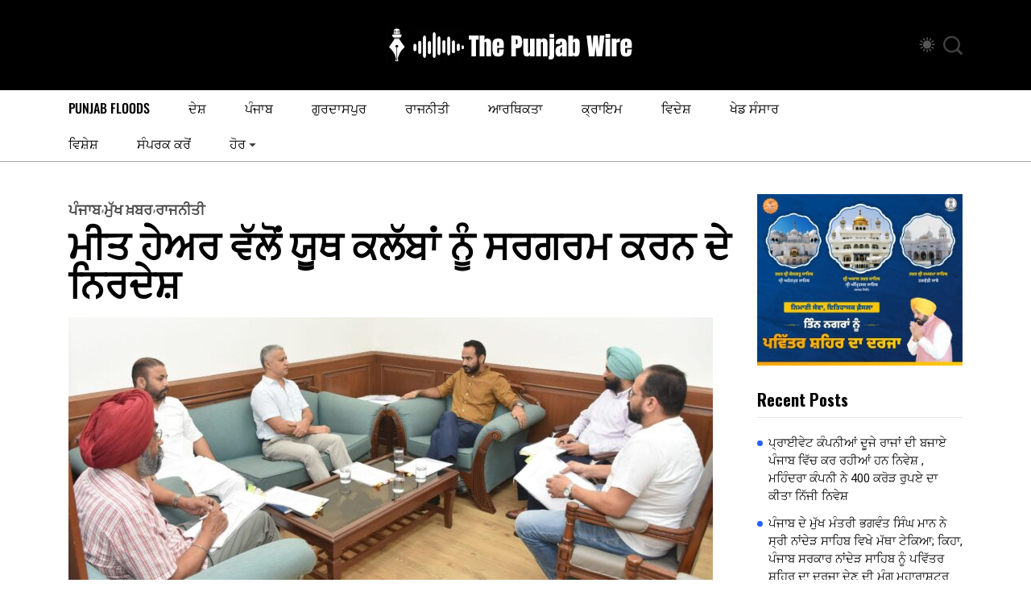

--- FILE ---
content_type: text/html; charset=UTF-8
request_url: https://thepunjabwire.com/?p=425358
body_size: 49186
content:
<!DOCTYPE html>
  <html lang="en-US"> 
    <head>
        <meta charset="UTF-8">
        <meta name="viewport" content="width=device-width, initial-scale=1, maximum-scale=1">
		<title>ਮੀਤ ਹੇਅਰ ਵੱਲੋਂ ਯੂਥ ਕਲੱਬਾਂ ਨੂੰ ਸਰਗਰਮ ਕਰਨ ਦੇ ਨਿਰਦੇਸ਼ &#8211; The Punjab Wire</title>
<meta name='robots' content='max-image-preview:large' />
<link rel='dns-prefetch' href='//static.addtoany.com' />
<link rel='dns-prefetch' href='//www.googletagmanager.com' />
<link rel='dns-prefetch' href='//fonts.googleapis.com' />
<link rel='dns-prefetch' href='//pagead2.googlesyndication.com' />
<link rel="alternate" type="application/rss+xml" title="The Punjab Wire &raquo; Feed" href="https://thepunjabwire.com/?feed=rss2" />
<link rel="alternate" type="application/rss+xml" title="The Punjab Wire &raquo; Comments Feed" href="https://thepunjabwire.com/?feed=comments-rss2" />
<link rel="alternate" type="application/rss+xml" title="The Punjab Wire &raquo; ਮੀਤ ਹੇਅਰ ਵੱਲੋਂ ਯੂਥ ਕਲੱਬਾਂ ਨੂੰ ਸਰਗਰਮ ਕਰਨ ਦੇ ਨਿਰਦੇਸ਼ Comments Feed" href="https://thepunjabwire.com/?feed=rss2&#038;p=425358" />
<link rel="alternate" title="oEmbed (JSON)" type="application/json+oembed" href="https://thepunjabwire.com/index.php?rest_route=%2Foembed%2F1.0%2Fembed&#038;url=https%3A%2F%2Fthepunjabwire.com%2F%3Fp%3D425358" />
<link rel="alternate" title="oEmbed (XML)" type="text/xml+oembed" href="https://thepunjabwire.com/index.php?rest_route=%2Foembed%2F1.0%2Fembed&#038;url=https%3A%2F%2Fthepunjabwire.com%2F%3Fp%3D425358&#038;format=xml" />
<style id='wp-img-auto-sizes-contain-inline-css' type='text/css'>
img:is([sizes=auto i],[sizes^="auto," i]){contain-intrinsic-size:3000px 1500px}
/*# sourceURL=wp-img-auto-sizes-contain-inline-css */
</style>

<style id='wp-emoji-styles-inline-css' type='text/css'>

	img.wp-smiley, img.emoji {
		display: inline !important;
		border: none !important;
		box-shadow: none !important;
		height: 1em !important;
		width: 1em !important;
		margin: 0 0.07em !important;
		vertical-align: -0.1em !important;
		background: none !important;
		padding: 0 !important;
	}
/*# sourceURL=wp-emoji-styles-inline-css */
</style>
<link rel='stylesheet' id='wp-block-library-css' href='https://thepunjabwire.com/wp-includes/css/dist/block-library/style.min.css?ver=6.9' type='text/css' media='all' />
<style id='wp-block-library-theme-inline-css' type='text/css'>
.wp-block-audio :where(figcaption){color:#555;font-size:13px;text-align:center}.is-dark-theme .wp-block-audio :where(figcaption){color:#ffffffa6}.wp-block-audio{margin:0 0 1em}.wp-block-code{border:1px solid #ccc;border-radius:4px;font-family:Menlo,Consolas,monaco,monospace;padding:.8em 1em}.wp-block-embed :where(figcaption){color:#555;font-size:13px;text-align:center}.is-dark-theme .wp-block-embed :where(figcaption){color:#ffffffa6}.wp-block-embed{margin:0 0 1em}.blocks-gallery-caption{color:#555;font-size:13px;text-align:center}.is-dark-theme .blocks-gallery-caption{color:#ffffffa6}:root :where(.wp-block-image figcaption){color:#555;font-size:13px;text-align:center}.is-dark-theme :root :where(.wp-block-image figcaption){color:#ffffffa6}.wp-block-image{margin:0 0 1em}.wp-block-pullquote{border-bottom:4px solid;border-top:4px solid;color:currentColor;margin-bottom:1.75em}.wp-block-pullquote :where(cite),.wp-block-pullquote :where(footer),.wp-block-pullquote__citation{color:currentColor;font-size:.8125em;font-style:normal;text-transform:uppercase}.wp-block-quote{border-left:.25em solid;margin:0 0 1.75em;padding-left:1em}.wp-block-quote cite,.wp-block-quote footer{color:currentColor;font-size:.8125em;font-style:normal;position:relative}.wp-block-quote:where(.has-text-align-right){border-left:none;border-right:.25em solid;padding-left:0;padding-right:1em}.wp-block-quote:where(.has-text-align-center){border:none;padding-left:0}.wp-block-quote.is-large,.wp-block-quote.is-style-large,.wp-block-quote:where(.is-style-plain){border:none}.wp-block-search .wp-block-search__label{font-weight:700}.wp-block-search__button{border:1px solid #ccc;padding:.375em .625em}:where(.wp-block-group.has-background){padding:1.25em 2.375em}.wp-block-separator.has-css-opacity{opacity:.4}.wp-block-separator{border:none;border-bottom:2px solid;margin-left:auto;margin-right:auto}.wp-block-separator.has-alpha-channel-opacity{opacity:1}.wp-block-separator:not(.is-style-wide):not(.is-style-dots){width:100px}.wp-block-separator.has-background:not(.is-style-dots){border-bottom:none;height:1px}.wp-block-separator.has-background:not(.is-style-wide):not(.is-style-dots){height:2px}.wp-block-table{margin:0 0 1em}.wp-block-table td,.wp-block-table th{word-break:normal}.wp-block-table :where(figcaption){color:#555;font-size:13px;text-align:center}.is-dark-theme .wp-block-table :where(figcaption){color:#ffffffa6}.wp-block-video :where(figcaption){color:#555;font-size:13px;text-align:center}.is-dark-theme .wp-block-video :where(figcaption){color:#ffffffa6}.wp-block-video{margin:0 0 1em}:root :where(.wp-block-template-part.has-background){margin-bottom:0;margin-top:0;padding:1.25em 2.375em}
/*# sourceURL=/wp-includes/css/dist/block-library/theme.min.css */
</style>
<style id='classic-theme-styles-inline-css' type='text/css'>
/*! This file is auto-generated */
.wp-block-button__link{color:#fff;background-color:#32373c;border-radius:9999px;box-shadow:none;text-decoration:none;padding:calc(.667em + 2px) calc(1.333em + 2px);font-size:1.125em}.wp-block-file__button{background:#32373c;color:#fff;text-decoration:none}
/*# sourceURL=/wp-includes/css/classic-themes.min.css */
</style>
<style id='global-styles-inline-css' type='text/css'>
:root{--wp--preset--aspect-ratio--square: 1;--wp--preset--aspect-ratio--4-3: 4/3;--wp--preset--aspect-ratio--3-4: 3/4;--wp--preset--aspect-ratio--3-2: 3/2;--wp--preset--aspect-ratio--2-3: 2/3;--wp--preset--aspect-ratio--16-9: 16/9;--wp--preset--aspect-ratio--9-16: 9/16;--wp--preset--color--black: #000000;--wp--preset--color--cyan-bluish-gray: #abb8c3;--wp--preset--color--white: #ffffff;--wp--preset--color--pale-pink: #f78da7;--wp--preset--color--vivid-red: #cf2e2e;--wp--preset--color--luminous-vivid-orange: #ff6900;--wp--preset--color--luminous-vivid-amber: #fcb900;--wp--preset--color--light-green-cyan: #7bdcb5;--wp--preset--color--vivid-green-cyan: #00d084;--wp--preset--color--pale-cyan-blue: #8ed1fc;--wp--preset--color--vivid-cyan-blue: #0693e3;--wp--preset--color--vivid-purple: #9b51e0;--wp--preset--gradient--vivid-cyan-blue-to-vivid-purple: linear-gradient(135deg,rgb(6,147,227) 0%,rgb(155,81,224) 100%);--wp--preset--gradient--light-green-cyan-to-vivid-green-cyan: linear-gradient(135deg,rgb(122,220,180) 0%,rgb(0,208,130) 100%);--wp--preset--gradient--luminous-vivid-amber-to-luminous-vivid-orange: linear-gradient(135deg,rgb(252,185,0) 0%,rgb(255,105,0) 100%);--wp--preset--gradient--luminous-vivid-orange-to-vivid-red: linear-gradient(135deg,rgb(255,105,0) 0%,rgb(207,46,46) 100%);--wp--preset--gradient--very-light-gray-to-cyan-bluish-gray: linear-gradient(135deg,rgb(238,238,238) 0%,rgb(169,184,195) 100%);--wp--preset--gradient--cool-to-warm-spectrum: linear-gradient(135deg,rgb(74,234,220) 0%,rgb(151,120,209) 20%,rgb(207,42,186) 40%,rgb(238,44,130) 60%,rgb(251,105,98) 80%,rgb(254,248,76) 100%);--wp--preset--gradient--blush-light-purple: linear-gradient(135deg,rgb(255,206,236) 0%,rgb(152,150,240) 100%);--wp--preset--gradient--blush-bordeaux: linear-gradient(135deg,rgb(254,205,165) 0%,rgb(254,45,45) 50%,rgb(107,0,62) 100%);--wp--preset--gradient--luminous-dusk: linear-gradient(135deg,rgb(255,203,112) 0%,rgb(199,81,192) 50%,rgb(65,88,208) 100%);--wp--preset--gradient--pale-ocean: linear-gradient(135deg,rgb(255,245,203) 0%,rgb(182,227,212) 50%,rgb(51,167,181) 100%);--wp--preset--gradient--electric-grass: linear-gradient(135deg,rgb(202,248,128) 0%,rgb(113,206,126) 100%);--wp--preset--gradient--midnight: linear-gradient(135deg,rgb(2,3,129) 0%,rgb(40,116,252) 100%);--wp--preset--font-size--small: 13px;--wp--preset--font-size--medium: 20px;--wp--preset--font-size--large: 36px;--wp--preset--font-size--x-large: 42px;--wp--preset--spacing--20: 0.44rem;--wp--preset--spacing--30: 0.67rem;--wp--preset--spacing--40: 1rem;--wp--preset--spacing--50: 1.5rem;--wp--preset--spacing--60: 2.25rem;--wp--preset--spacing--70: 3.38rem;--wp--preset--spacing--80: 5.06rem;--wp--preset--shadow--natural: 6px 6px 9px rgba(0, 0, 0, 0.2);--wp--preset--shadow--deep: 12px 12px 50px rgba(0, 0, 0, 0.4);--wp--preset--shadow--sharp: 6px 6px 0px rgba(0, 0, 0, 0.2);--wp--preset--shadow--outlined: 6px 6px 0px -3px rgb(255, 255, 255), 6px 6px rgb(0, 0, 0);--wp--preset--shadow--crisp: 6px 6px 0px rgb(0, 0, 0);}:where(.is-layout-flex){gap: 0.5em;}:where(.is-layout-grid){gap: 0.5em;}body .is-layout-flex{display: flex;}.is-layout-flex{flex-wrap: wrap;align-items: center;}.is-layout-flex > :is(*, div){margin: 0;}body .is-layout-grid{display: grid;}.is-layout-grid > :is(*, div){margin: 0;}:where(.wp-block-columns.is-layout-flex){gap: 2em;}:where(.wp-block-columns.is-layout-grid){gap: 2em;}:where(.wp-block-post-template.is-layout-flex){gap: 1.25em;}:where(.wp-block-post-template.is-layout-grid){gap: 1.25em;}.has-black-color{color: var(--wp--preset--color--black) !important;}.has-cyan-bluish-gray-color{color: var(--wp--preset--color--cyan-bluish-gray) !important;}.has-white-color{color: var(--wp--preset--color--white) !important;}.has-pale-pink-color{color: var(--wp--preset--color--pale-pink) !important;}.has-vivid-red-color{color: var(--wp--preset--color--vivid-red) !important;}.has-luminous-vivid-orange-color{color: var(--wp--preset--color--luminous-vivid-orange) !important;}.has-luminous-vivid-amber-color{color: var(--wp--preset--color--luminous-vivid-amber) !important;}.has-light-green-cyan-color{color: var(--wp--preset--color--light-green-cyan) !important;}.has-vivid-green-cyan-color{color: var(--wp--preset--color--vivid-green-cyan) !important;}.has-pale-cyan-blue-color{color: var(--wp--preset--color--pale-cyan-blue) !important;}.has-vivid-cyan-blue-color{color: var(--wp--preset--color--vivid-cyan-blue) !important;}.has-vivid-purple-color{color: var(--wp--preset--color--vivid-purple) !important;}.has-black-background-color{background-color: var(--wp--preset--color--black) !important;}.has-cyan-bluish-gray-background-color{background-color: var(--wp--preset--color--cyan-bluish-gray) !important;}.has-white-background-color{background-color: var(--wp--preset--color--white) !important;}.has-pale-pink-background-color{background-color: var(--wp--preset--color--pale-pink) !important;}.has-vivid-red-background-color{background-color: var(--wp--preset--color--vivid-red) !important;}.has-luminous-vivid-orange-background-color{background-color: var(--wp--preset--color--luminous-vivid-orange) !important;}.has-luminous-vivid-amber-background-color{background-color: var(--wp--preset--color--luminous-vivid-amber) !important;}.has-light-green-cyan-background-color{background-color: var(--wp--preset--color--light-green-cyan) !important;}.has-vivid-green-cyan-background-color{background-color: var(--wp--preset--color--vivid-green-cyan) !important;}.has-pale-cyan-blue-background-color{background-color: var(--wp--preset--color--pale-cyan-blue) !important;}.has-vivid-cyan-blue-background-color{background-color: var(--wp--preset--color--vivid-cyan-blue) !important;}.has-vivid-purple-background-color{background-color: var(--wp--preset--color--vivid-purple) !important;}.has-black-border-color{border-color: var(--wp--preset--color--black) !important;}.has-cyan-bluish-gray-border-color{border-color: var(--wp--preset--color--cyan-bluish-gray) !important;}.has-white-border-color{border-color: var(--wp--preset--color--white) !important;}.has-pale-pink-border-color{border-color: var(--wp--preset--color--pale-pink) !important;}.has-vivid-red-border-color{border-color: var(--wp--preset--color--vivid-red) !important;}.has-luminous-vivid-orange-border-color{border-color: var(--wp--preset--color--luminous-vivid-orange) !important;}.has-luminous-vivid-amber-border-color{border-color: var(--wp--preset--color--luminous-vivid-amber) !important;}.has-light-green-cyan-border-color{border-color: var(--wp--preset--color--light-green-cyan) !important;}.has-vivid-green-cyan-border-color{border-color: var(--wp--preset--color--vivid-green-cyan) !important;}.has-pale-cyan-blue-border-color{border-color: var(--wp--preset--color--pale-cyan-blue) !important;}.has-vivid-cyan-blue-border-color{border-color: var(--wp--preset--color--vivid-cyan-blue) !important;}.has-vivid-purple-border-color{border-color: var(--wp--preset--color--vivid-purple) !important;}.has-vivid-cyan-blue-to-vivid-purple-gradient-background{background: var(--wp--preset--gradient--vivid-cyan-blue-to-vivid-purple) !important;}.has-light-green-cyan-to-vivid-green-cyan-gradient-background{background: var(--wp--preset--gradient--light-green-cyan-to-vivid-green-cyan) !important;}.has-luminous-vivid-amber-to-luminous-vivid-orange-gradient-background{background: var(--wp--preset--gradient--luminous-vivid-amber-to-luminous-vivid-orange) !important;}.has-luminous-vivid-orange-to-vivid-red-gradient-background{background: var(--wp--preset--gradient--luminous-vivid-orange-to-vivid-red) !important;}.has-very-light-gray-to-cyan-bluish-gray-gradient-background{background: var(--wp--preset--gradient--very-light-gray-to-cyan-bluish-gray) !important;}.has-cool-to-warm-spectrum-gradient-background{background: var(--wp--preset--gradient--cool-to-warm-spectrum) !important;}.has-blush-light-purple-gradient-background{background: var(--wp--preset--gradient--blush-light-purple) !important;}.has-blush-bordeaux-gradient-background{background: var(--wp--preset--gradient--blush-bordeaux) !important;}.has-luminous-dusk-gradient-background{background: var(--wp--preset--gradient--luminous-dusk) !important;}.has-pale-ocean-gradient-background{background: var(--wp--preset--gradient--pale-ocean) !important;}.has-electric-grass-gradient-background{background: var(--wp--preset--gradient--electric-grass) !important;}.has-midnight-gradient-background{background: var(--wp--preset--gradient--midnight) !important;}.has-small-font-size{font-size: var(--wp--preset--font-size--small) !important;}.has-medium-font-size{font-size: var(--wp--preset--font-size--medium) !important;}.has-large-font-size{font-size: var(--wp--preset--font-size--large) !important;}.has-x-large-font-size{font-size: var(--wp--preset--font-size--x-large) !important;}
:where(.wp-block-post-template.is-layout-flex){gap: 1.25em;}:where(.wp-block-post-template.is-layout-grid){gap: 1.25em;}
:where(.wp-block-term-template.is-layout-flex){gap: 1.25em;}:where(.wp-block-term-template.is-layout-grid){gap: 1.25em;}
:where(.wp-block-columns.is-layout-flex){gap: 2em;}:where(.wp-block-columns.is-layout-grid){gap: 2em;}
:root :where(.wp-block-pullquote){font-size: 1.5em;line-height: 1.6;}
/*# sourceURL=global-styles-inline-css */
</style>
<link rel='stylesheet' id='ssb-front-css-css' href='https://thepunjabwire.com/wp-content/plugins/simple-social-buttons/assets/css/front.css?ver=6.2.0' type='text/css' media='all' />
<link rel='stylesheet' id='font-awesome-lib-css' href='https://thepunjabwire.com/wp-content/themes/vibenews/assets/css/font-awesome.css?ver=6.9' type='text/css' media='all' />
<link rel='stylesheet' id='icon-font-css' href='https://thepunjabwire.com/wp-content/themes/vibenews/assets/css/icon-font.css?ver=6.9' type='text/css' media='all' />
<link rel='stylesheet' id='remix-icon-css' href='https://thepunjabwire.com/wp-content/themes/vibenews/assets/css/remixicon.css?ver=6.9' type='text/css' media='all' />
<link rel='stylesheet' id='animate-css' href='https://thepunjabwire.com/wp-content/themes/vibenews/assets/css/animate.css?ver=6.9' type='text/css' media='all' />
<link rel='stylesheet' id='magnific-popup-css' href='https://thepunjabwire.com/wp-content/themes/vibenews/assets/css/magnific-popup.css?ver=6.9' type='text/css' media='all' />
<link rel='stylesheet' id='owl-carousel-css' href='https://thepunjabwire.com/wp-content/themes/vibenews/assets/css/owl.carousel.min.css?ver=6.9' type='text/css' media='all' />
<link rel='stylesheet' id='owl-theme-css' href='https://thepunjabwire.com/wp-content/themes/vibenews/assets/css/owl.theme.min.css?ver=6.9' type='text/css' media='all' />
<link rel='stylesheet' id='slick-css' href='https://thepunjabwire.com/wp-content/themes/vibenews/assets/css/slick.css?ver=6.9' type='text/css' media='all' />
<link rel='stylesheet' id='slicknav-css' href='https://thepunjabwire.com/wp-content/themes/vibenews/assets/css/slicknav.css?ver=6.9' type='text/css' media='all' />
<link rel='stylesheet' id='swiper-css' href='https://thepunjabwire.com/wp-content/plugins/elementor/assets/lib/swiper/v8/css/swiper.min.css?ver=8.4.5' type='text/css' media='all' />
<link rel='stylesheet' id='flickity-css' href='https://thepunjabwire.com/wp-content/themes/vibenews/assets/css/flickity.min.css?ver=6.9' type='text/css' media='all' />
<link rel='stylesheet' id='bootstrap-css' href='https://thepunjabwire.com/wp-content/themes/vibenews/assets/css/bootstrap.min.css?ver=4.0' type='text/css' media='all' />
<link rel='stylesheet' id='theme-fonts-css' href='https://thepunjabwire.com/wp-content/themes/vibenews/assets/css/theme-fonts.css?ver=1.0' type='text/css' media='all' />
<link rel='stylesheet' id='vibenews-main-css' href='https://thepunjabwire.com/wp-content/themes/vibenews/assets/css/main.css?ver=6.9' type='text/css' media='all' />
<link rel='stylesheet' id='vibenews-responsive-css' href='https://thepunjabwire.com/wp-content/themes/vibenews/assets/css/responsive.css?ver=6.9' type='text/css' media='all' />
<link rel='stylesheet' id='vibenews-style-css' href='https://thepunjabwire.com/wp-content/themes/vibenews/style.css?ver=6.9' type='text/css' media='all' />
<link rel='stylesheet' id='vibenews-custom-style-css' href='https://thepunjabwire.com/wp-content/themes/vibenews/assets/css/custom-style.css?ver=6.9' type='text/css' media='all' />
<style id='vibenews-custom-style-inline-css' type='text/css'>
.lv-header-bar-1 .panel-bar-box:hover .lv-header-bar-line, .backto, .wp-block-search .wp-block-search__button, .nav-menu-wrapper .mainmenu ul>li:hover>a::before, .video-play-icon-wrap a {background-color: #0af8c5!important;}.search-icon.theme-search-custom-iconn:hover, .nav-menu-wrapper .mainmenu ul>li.menu-item-has-children>a:hover:after {color: #0af8c5!important;}.wp-block-search .wp-block-search__button, #theme-serach-box_Inner .theme-serach-box_inner_wrapper input {border-color: #0af8c5!important;}.backto:hover, .widget_block.widget_search .wp-block-search__button:hover, .see-all-btn a:hover, .theme-latest-post-block-wrapper .post-time-box:before, .news_tab_Block .nav-tabs .nav-link.active, .blog-sidebar .widget ul li::before, .main-container .theme-pagination-style ul.page-numbers li span.current, .main-container .theme-pagination-style ul.page-numbers li a.page-numbers:hover, .blog-post-comment .comment-respond .comment-form .btn-comments:hover, .woocommerce ul.products li.product .add_to_cart_button, .woocommerce-page ul.products li.product .add_to_cart_button, .wc-block-product-search .wc-block-product-search__button, .woocommerce span.onsale, .woocommerce-mini-cart__buttons a.button.wc-forward, .woocommerce-mini-cart__buttons a.button.checkout:hover, nav.wc-pagination ul.page-pagination li span.current, nav.wc-pagination ul.page-pagination li a.page-numbers:hover, .woocommerce #respond input#submit.alt, .woocommerce a.button.alt, .woocommerce button.button.alt, .woocommerce input.button.alt, .woocommerce #respond input#submit, .woocommerce a.button, .woocommerce input.button, .woocommerce button.button.alt.disabled {background-color: #2660ff!important;}.see-all-btn a, .main-container .theme-pagination-style ul.page-numbers li i, .blog-details-content ul li::marker, .theme_blog_nav_Label, .theme_blog_nav_Title a:hover, .blog-post-comment .comment-respond .comment-form .btn-comments, .blog-post-comment .comment-respond p.logged-in-as a, .woocommerce ul.products li.product .woocommerce-loop-product__title a:hover, .woocommerce-page ul.products li.product .woocommerce-loop-product__title a:hover, .woocommerce-info a.showcoupon, .woocommerce-info:before {color: #2660ff!important;}.widget_block.widget_search .wp-block-search__button:hover, .see-all-btn a, .main-container .theme-pagination-style ul.page-numbers li span.current, .main-container .theme-pagination-style ul.page-numbers li a.page-numbers:hover, .blog-post-comment .comment-respond .comment-form .btn-comments, nav.wc-pagination ul.page-pagination li span.current, nav.wc-pagination ul.page-pagination li a.page-numbers:hover, .woocommerce-info {border-color: #2660ff!important;}
					.cat-item-8496 span.post_count {background-color : #FFFFFF !important;} 
				
					.cat-item-8497 span.post_count {background-color : #FFFFFF !important;} 
				
					.cat-item-9102 span.post_count {background-color : #FFFFFF !important;} 
				
					.cat-item-9103 span.post_count {background-color : #FFFFFF !important;} 
				
					.cat-item-9104 span.post_count {background-color : #FFFFFF !important;} 
				
					.cat-item-9513 span.post_count {background-color : #FFFFFF !important;} 
				
					.cat-item-1167 span.post_count {background-color : #ffbc00 !important;} 
				
					.cat-item-9105 span.post_count {background-color : #ffbc00 !important;} 
				
					.cat-item-8498 span.post_count {background-color : #FFFFFF !important;} 
				
					.cat-item-9106 span.post_count {background-color : #ffbc00 !important;} 
				
					.cat-item-9512 span.post_count {background-color : #FFFFFF !important;} 
				
					.cat-item-9652 span.post_count {background-color : #FFFFFF !important;} 
				
					.cat-item-9653 span.post_count {background-color : #FFFFFF !important;} 
				
					.cat-item-46 span.post_count {background-color : #FFFFFF !important;} 
				
					.cat-item-12 span.post_count {background-color : #FFFFFF !important;} 
				
					.cat-item-8120 span.post_count {background-color : #FFFFFF !important;} 
				
					.cat-item-10 span.post_count {background-color : #FFFFFF !important;} 
				
					.cat-item-5899 span.post_count {background-color : #FFFFFF !important;} 
				
					.cat-item-19 span.post_count {background-color : #FFFFFF !important;} 
				
					.cat-item-60 span.post_count {background-color : #FFFFFF !important;} 
				
					.cat-item-5 span.post_count {background-color : #FFFFFF !important;} 
				
					.cat-item-2 span.post_count {background-color : #FFFFFF !important;} 
				
					.cat-item-3 span.post_count {background-color : #FFFFFF !important;} 
				
					.cat-item-4 span.post_count {background-color : #FFFFFF !important;} 
				
					.cat-item-7 span.post_count {background-color : #FFFFFF !important;} 
				
					.cat-item-1 span.post_count {background-color : #FFFFFF !important;} 
				
					.cat-item-6 span.post_count {background-color : #FFFFFF !important;} 
				
					.cat-item-9 span.post_count {background-color : #FFFFFF !important;} 
				
					.cat-item-8 span.post_count {background-color : #FFFFFF !important;} 
				
					.cat-item-11 span.post_count {background-color : #FFFFFF !important;} 
				
/*# sourceURL=vibenews-custom-style-inline-css */
</style>
<link rel='stylesheet' id='addtoany-css' href='https://thepunjabwire.com/wp-content/plugins/add-to-any/addtoany.min.css?ver=1.16' type='text/css' media='all' />
<link crossorigin="anonymous" rel='stylesheet' id='csf-google-web-fonts-css' href='//fonts.googleapis.com/css?family=Roboto:400%7COswald:700&#038;subset=latin-ext&#038;display=swap' type='text/css' media='all' />
<script type="text/javascript" id="addtoany-core-js-before">
/* <![CDATA[ */
window.a2a_config=window.a2a_config||{};a2a_config.callbacks=[];a2a_config.overlays=[];a2a_config.templates={};

//# sourceURL=addtoany-core-js-before
/* ]]> */
</script>
<script type="text/javascript" defer src="https://static.addtoany.com/menu/page.js" id="addtoany-core-js"></script>
<script type="text/javascript" src="https://thepunjabwire.com/wp-includes/js/jquery/jquery.min.js?ver=3.7.1" id="jquery-core-js"></script>
<script type="text/javascript" src="https://thepunjabwire.com/wp-includes/js/jquery/jquery-migrate.min.js?ver=3.4.1" id="jquery-migrate-js"></script>
<script type="text/javascript" defer src="https://thepunjabwire.com/wp-content/plugins/add-to-any/addtoany.min.js?ver=1.1" id="addtoany-jquery-js"></script>

<!-- Google tag (gtag.js) snippet added by Site Kit -->
<!-- Google Analytics snippet added by Site Kit -->
<script type="text/javascript" src="https://www.googletagmanager.com/gtag/js?id=GT-5DFRWTS" id="google_gtagjs-js" async></script>
<script type="text/javascript" id="google_gtagjs-js-after">
/* <![CDATA[ */
window.dataLayer = window.dataLayer || [];function gtag(){dataLayer.push(arguments);}
gtag("set","linker",{"domains":["thepunjabwire.com"]});
gtag("js", new Date());
gtag("set", "developer_id.dZTNiMT", true);
gtag("config", "GT-5DFRWTS", {"googlesitekit_post_date":"20230809","googlesitekit_post_author":"The Punjab Wire"});
//# sourceURL=google_gtagjs-js-after
/* ]]> */
</script>
<link rel="https://api.w.org/" href="https://thepunjabwire.com/index.php?rest_route=/" /><link rel="alternate" title="JSON" type="application/json" href="https://thepunjabwire.com/index.php?rest_route=/wp/v2/posts/425358" /><link rel="EditURI" type="application/rsd+xml" title="RSD" href="https://thepunjabwire.com/xmlrpc.php?rsd" />
<meta name="generator" content="WordPress 6.9" />
<link rel="canonical" href="https://thepunjabwire.com/?p=425358" />
<link rel='shortlink' href='https://thepunjabwire.com/?p=425358' />
<meta name="generator" content="Site Kit by Google 1.170.0" /> <style media="screen">

		.simplesocialbuttons.simplesocialbuttons_inline .ssb-fb-like, .simplesocialbuttons.simplesocialbuttons_inline amp-facebook-like {
	  margin: ;
	}
		 /*inline margin*/
	
	
	
	
	
		.simplesocialbuttons.simplesocialbuttons_inline.simplesocial-round-icon button{
	  margin: ;
	}

	
			 /*margin-digbar*/

	
	
	
	
	
	
	
</style>

<!-- Open Graph Meta Tags generated by Simple Social Buttons 6.2.0 -->
<meta property="og:title" content="ਮੀਤ ਹੇਅਰ ਵੱਲੋਂ ਯੂਥ ਕਲੱਬਾਂ ਨੂੰ ਸਰਗਰਮ ਕਰਨ ਦੇ ਨਿਰਦੇਸ਼ - The Punjab Wire" />
<meta property="og:type" content="article" />
<meta property="og:description" content="&#2607;&#2626;&#2597; &#2581;&#2610;&#2673;&#2604;&#2622;&#2562; &#2610;&#2568; &#2602;&#2617;&#2623;&#2610;&#2624; &#2613;&#2622;&#2608; &#2614;&#2625;&#2608;&#2626; &#2581;&#2624;&#2596;&#2622; &#2588;&#2622;&#2613;&#2631;&#2583;&#2622; &#2576;&#2613;&#2622;&#2608;&#2593; &#2614;&#2617;&#2624;&#2598; &#2605;&#2583;&#2596; &#2616;&#2623;&#2672;&#2584; &#2608;&#2622;&#2588; &#2602;&#2625;&#2608;&#2616;&#2581;&#2622;&#2608; &#2598;&#2624; &#2602;&#2637;&#2608;&#2595;&#2622;&#2610;&#2624; &#2596;&#2608;&#2581;&#2616;&#2672;&#2583;&#2596; &#2604;&#2595;&#2622;&#2568; &#2588;&#2622;&#2613;&#2631;&#2583;&#2624; &#2600;&#2613;&#2624;&#2562; &#2607;&#2626;&#2597; &#2602;&#2622;&#2610;&#2623;&#2616;&#2624; &#2588;&#2610;&#2598; &#2588;&#2622;&#2608;&#2624; &#2581;&#2624;&#2596;&#2624; &#2588;&#2622;&#2613;&#2631;&#2583;&#2624;: &#2606;&#2624;&#2596; &#2617;&#2631;&#2565;&#2608; &#2600;&#2636;&#2588;&#2613;&#2622;&#2600;&#2622;&#2562; &#2610;&#2568; &#2613;&#2591;&#2622;&#2562;&#2598;&#2608;&#2622; &#2602;&#2637;&#2608;&#2635;&#2583;&#2608;&#2622;&#2606; &#2596;&#2631; &#2591;&#2626;&#2608; &#2581;&#2608;&#2613;&#2622;&#2569;&#2595; &#2610;&#2568; &#2566;&#2582;&#2623;&#2566; &#2607;&#2625;&#2613;&#2581; &#2616;&#2631;&#2613;&#2622;&#2613;&#2622;&#2562; &#2606;&#2672;&#2596;&#2608;&#2624; &#2613;&#2673;&#2610;&#2635;&#2562; &#2582;&#2622;&#2610;&#2624; &#2565;&#2616;&#2622;&#2606;&#2624;&#2566;&#2562; &#2605;&#2608;&#2600; &#2598;&#2631; &#2600;&#2623;&#2608;&#2598;&#2631;&#2614; &#2586;&#2672;&#2593;&#2624;&#2583;&#2652;&#2637;&#2617;, 9 &#2565;&#2583;&#2616;&#2596; 2023 (&#2598;&#2624; &#2602;&#2672;&#2588;&#2622;&#2604; &#2613;&#2622;&#2567;&#2608;)&#2404; &#2602;&#2672;&#2588;&#2622;&#2604; &#2598;&#2631; &#2607;&#2625;&#2613;&#2581; &#2616;&#2631;&#2613;&#2622;&#2613;&#2622;&#2562; &#2606;&#2672;&#2596;&#2608;&#2624; &#2583;&#2625;&#2608;&#2606;&#2624;&#2596; &#2616;&#2623;&#2672;&#2584;&hellip;" />
<meta property="og:url" content="https://thepunjabwire.com/?p=425358" />
<meta property="og:site_name" content="The Punjab Wire" />
<meta property="og:image" content="https://thepunjabwire.com/wp-content/uploads/2023/08/WhatsApp-Image-2023-08-09-at-4.54.48-PM-e1691583121141.jpeg" />
<meta name="twitter:card" content="summary_large_image" />
<meta name="twitter:description" content="&#2607;&#2626;&#2597; &#2581;&#2610;&#2673;&#2604;&#2622;&#2562; &#2610;&#2568; &#2602;&#2617;&#2623;&#2610;&#2624; &#2613;&#2622;&#2608; &#2614;&#2625;&#2608;&#2626; &#2581;&#2624;&#2596;&#2622; &#2588;&#2622;&#2613;&#2631;&#2583;&#2622; &#2576;&#2613;&#2622;&#2608;&#2593; &#2614;&#2617;&#2624;&#2598; &#2605;&#2583;&#2596; &#2616;&#2623;&#2672;&#2584; &#2608;&#2622;&#2588; &#2602;&#2625;&#2608;&#2616;&#2581;&#2622;&#2608; &#2598;&#2624; &#2602;&#2637;&#2608;&#2595;&#2622;&#2610;&#2624; &#2596;&#2608;&#2581;&#2616;&#2672;&#2583;&#2596; &#2604;&#2595;&#2622;&#2568; &#2588;&#2622;&#2613;&#2631;&#2583;&#2624; &#2600;&#2613;&#2624;&#2562; &#2607;&#2626;&#2597; &#2602;&#2622;&#2610;&#2623;&#2616;&#2624; &#2588;&#2610;&#2598; &#2588;&#2622;&#2608;&#2624; &#2581;&#2624;&#2596;&#2624; &#2588;&#2622;&#2613;&#2631;&#2583;&#2624;: &#2606;&#2624;&#2596; &#2617;&#2631;&#2565;&#2608; &#2600;&#2636;&#2588;&#2613;&#2622;&#2600;&#2622;&#2562; &#2610;&#2568; &#2613;&#2591;&#2622;&#2562;&#2598;&#2608;&#2622; &#2602;&#2637;&#2608;&#2635;&#2583;&#2608;&#2622;&#2606; &#2596;&#2631; &#2591;&#2626;&#2608; &#2581;&#2608;&#2613;&#2622;&#2569;&#2595; &#2610;&#2568; &#2566;&#2582;&#2623;&#2566; &#2607;&#2625;&#2613;&#2581; &#2616;&#2631;&#2613;&#2622;&#2613;&#2622;&#2562; &#2606;&#2672;&#2596;&#2608;&#2624; &#2613;&#2673;&#2610;&#2635;&#2562; &#2582;&#2622;&#2610;&#2624; &#2565;&#2616;&#2622;&#2606;&#2624;&#2566;&#2562; &#2605;&#2608;&#2600; &#2598;&#2631; &#2600;&#2623;&#2608;&#2598;&#2631;&#2614; &#2586;&#2672;&#2593;&#2624;&#2583;&#2652;&#2637;&#2617;, 9 &#2565;&#2583;&#2616;&#2596; 2023 (&#2598;&#2624; &#2602;&#2672;&#2588;&#2622;&#2604; &#2613;&#2622;&#2567;&#2608;)&#2404; &#2602;&#2672;&#2588;&#2622;&#2604; &#2598;&#2631; &#2607;&#2625;&#2613;&#2581; &#2616;&#2631;&#2613;&#2622;&#2613;&#2622;&#2562; &#2606;&#2672;&#2596;&#2608;&#2624; &#2583;&#2625;&#2608;&#2606;&#2624;&#2596; &#2616;&#2623;&#2672;&#2584;&hellip;" />
<meta name="twitter:title" content="ਮੀਤ ਹੇਅਰ ਵੱਲੋਂ ਯੂਥ ਕਲੱਬਾਂ ਨੂੰ ਸਰਗਰਮ ਕਰਨ ਦੇ ਨਿਰਦੇਸ਼ - The Punjab Wire" />
<meta property="twitter:image" content="https://thepunjabwire.com/wp-content/uploads/2023/08/WhatsApp-Image-2023-08-09-at-4.54.48-PM-e1691583121141.jpeg" />

<!-- Google AdSense meta tags added by Site Kit -->
<meta name="google-adsense-platform-account" content="ca-host-pub-2644536267352236">
<meta name="google-adsense-platform-domain" content="sitekit.withgoogle.com">
<!-- End Google AdSense meta tags added by Site Kit -->
<meta name="generator" content="Elementor 3.34.2; features: additional_custom_breakpoints; settings: css_print_method-external, google_font-enabled, font_display-auto">
      <meta name="onesignal" content="wordpress-plugin"/>
            <script>

      window.OneSignalDeferred = window.OneSignalDeferred || [];

      OneSignalDeferred.push(function(OneSignal) {
        var oneSignal_options = {};
        window._oneSignalInitOptions = oneSignal_options;

        oneSignal_options['serviceWorkerParam'] = { scope: '/wp-content/plugins/onesignal-free-web-push-notifications/sdk_files/push/onesignal/' };
oneSignal_options['serviceWorkerPath'] = 'OneSignalSDKWorker.js';

        OneSignal.Notifications.setDefaultUrl("https://thepunjabwire.com");

        oneSignal_options['wordpress'] = true;
oneSignal_options['appId'] = '9df4ae6f-617b-45b8-af5b-07b9278bf2a9';
oneSignal_options['allowLocalhostAsSecureOrigin'] = true;
oneSignal_options['welcomeNotification'] = { };
oneSignal_options['welcomeNotification']['title'] = "";
oneSignal_options['welcomeNotification']['message'] = "";
oneSignal_options['path'] = "https://thepunjabwire.com/wp-content/plugins/onesignal-free-web-push-notifications/sdk_files/";
oneSignal_options['safari_web_id'] = "web.onesignal.auto.1b4e40e7-0d3a-47c7-b9a8-378d25a10892";
oneSignal_options['promptOptions'] = { };
oneSignal_options['promptOptions']['cancelButtonText'] = ".";
oneSignal_options['notifyButton'] = { };
oneSignal_options['notifyButton']['enable'] = true;
oneSignal_options['notifyButton']['position'] = 'bottom-right';
oneSignal_options['notifyButton']['theme'] = 'default';
oneSignal_options['notifyButton']['size'] = 'medium';
oneSignal_options['notifyButton']['showCredit'] = false;
oneSignal_options['notifyButton']['text'] = {};
              OneSignal.init(window._oneSignalInitOptions);
              OneSignal.Slidedown.promptPush()      });

      function documentInitOneSignal() {
        var oneSignal_elements = document.getElementsByClassName("OneSignal-prompt");

        var oneSignalLinkClickHandler = function(event) { OneSignal.Notifications.requestPermission(); event.preventDefault(); };        for(var i = 0; i < oneSignal_elements.length; i++)
          oneSignal_elements[i].addEventListener('click', oneSignalLinkClickHandler, false);
      }

      if (document.readyState === 'complete') {
           documentInitOneSignal();
      }
      else {
           window.addEventListener("load", function(event){
               documentInitOneSignal();
          });
      }
    </script>
			<style>
				.e-con.e-parent:nth-of-type(n+4):not(.e-lazyloaded):not(.e-no-lazyload),
				.e-con.e-parent:nth-of-type(n+4):not(.e-lazyloaded):not(.e-no-lazyload) * {
					background-image: none !important;
				}
				@media screen and (max-height: 1024px) {
					.e-con.e-parent:nth-of-type(n+3):not(.e-lazyloaded):not(.e-no-lazyload),
					.e-con.e-parent:nth-of-type(n+3):not(.e-lazyloaded):not(.e-no-lazyload) * {
						background-image: none !important;
					}
				}
				@media screen and (max-height: 640px) {
					.e-con.e-parent:nth-of-type(n+2):not(.e-lazyloaded):not(.e-no-lazyload),
					.e-con.e-parent:nth-of-type(n+2):not(.e-lazyloaded):not(.e-no-lazyload) * {
						background-image: none !important;
					}
				}
			</style>
			<link rel="amphtml" href="https://thepunjabwire.com/?p=425358&#038;amp=1">
<!-- Google AdSense snippet added by Site Kit -->
<script type="text/javascript" async="async" src="https://pagead2.googlesyndication.com/pagead/js/adsbygoogle.js?client=ca-pub-5469879338937465&amp;host=ca-host-pub-2644536267352236" crossorigin="anonymous"></script>

<!-- End Google AdSense snippet added by Site Kit -->
<style type="text/css">body{font-family:"Roboto";color:#555555;font-weight:normal;font-size:16px;line-height:26px;}h1{font-family:"Oswald";color:#000000;font-weight:700;font-size:42px;line-height:50px;}h2{font-family:"Oswald";color:#000000;font-weight:700;font-size:28px;line-height:36px;}h3{font-family:"Oswald";color:#000000;font-weight:700;font-size:24px;line-height:28px;}h4{font-family:"Oswald";color:#000000;font-weight:700;font-size:18px;line-height:28px;}h5{font-family:"Oswald";color:#000000;font-weight:700;font-size:14px;line-height:24px;}h6{font-family:"Oswald";color:#000000;font-weight:700;font-size:14px;line-height:28px;}.main-container.blog-spacing{padding-top:80px;padding-right:0px;padding-bottom:80px;padding-left:0px;}.main-container.cat-page-spacing{padding-top:80px;padding-right:0px;padding-bottom:80px;padding-left:0px;}.single-one-bwrap{padding-top:40px;padding-right:0px;padding-bottom:80px;padding-left:0px;}body{background-color:#fff;}body{color:#555555;}.theme-logo-area{background:#000000;}.lv-header-bar-line{background-color:#5A5A5A;}.search-icon.theme-search-custom-iconn{color:#404040;}.mode-switcher{color:#555555;}footer.theme-footer-wrapper{background:#000000;}p.copyright-text{color:#797979;}body.page .main-container{padding-top:80px;padding-right:0px;padding-bottom:80px;padding-left:0px;}</style><link rel="icon" href="https://thepunjabwire.com/wp-content/uploads/2022/05/cropped-FB-Instagram-twitter-profile-pic-32x32.jpg" sizes="32x32" />
<link rel="icon" href="https://thepunjabwire.com/wp-content/uploads/2022/05/cropped-FB-Instagram-twitter-profile-pic-192x192.jpg" sizes="192x192" />
<link rel="apple-touch-icon" href="https://thepunjabwire.com/wp-content/uploads/2022/05/cropped-FB-Instagram-twitter-profile-pic-180x180.jpg" />
<meta name="msapplication-TileImage" content="https://thepunjabwire.com/wp-content/uploads/2022/05/cropped-FB-Instagram-twitter-profile-pic-270x270.jpg" />
<!-- Start GPT Tag -->
<script async src='https://securepubads.g.doubleclick.net/tag/js/gpt.js'></script>
<script>
  window.googletag = window.googletag || {cmd: []};
  googletag.cmd.push(function() {
    googletag.defineSlot('/22869814499/0006', [[300,250]], 'div-gpt-ad-7207791-1')
             .addService(googletag.pubads());

    googletag.pubads().enableSingleRequest();
    googletag.enableServices();
  });
</script>
<!-- End GPT Tag -->
    </head>
	
	
    <body class="wp-singular post-template-default single single-post postid-425358 single-format-standard wp-custom-logo wp-theme-vibenews sidebar-active elementor-default elementor-kit-25415" >
		
		
		<!-- Theme Preloader -->
		
		<div class="body-inner-content">
      
			
<header id="theme-header-one" class="theme_header__main header-style-one">
    <div class="theme-logo-area">
        <div class="container">
            <div class="row align-items-center">
                <div class="col-lg-4 col-md-12">
                                    </div>
                <div class="col-lg-4 col-md-12">
                    <div class="logo theme-logo">
                                                <a href="https://thepunjabwire.com/" class="logo">
                        <img class="img-fluid" src="https://thepunjabwire.com/wp-content/uploads/2023/11/the-punjab-wire-1.jpg" alt="">
                        </a>
                                            </div>
                </div>
                <div class="col-lg-4">
                    <div class="header-right-content text-right">

                                                <div class="mode-switcher">
                            <i class="ifont mode-icon-change"></i>
                        </div>
                                                    
                        <div class="header_search_wrap">
                            <div class="search-icon theme-search-custom-iconn"><i class="icofont-search-1"></i></div>
                            <div id="theme-serach-box_Inner">
                                <div class="theme-serach-box_inner_wrapper d-flex align-items-center">
                                    <form role="search" method="get" id="searchform" class="search-form" action="https://thepunjabwire.com/">
                                        <div class="form-group">
                                            <input type="text" class="search-input" id="popup-search" value="" name="s" placeholder="Type keywords here....." required />
                                        </div>
                                        <button type="submit" id="serach-popup-btn-box" class="search-button submit-btn"><i class="icofont-search-1"></i></button>
                                    </form>
                                </div>
                            </div>
                        </div>
                    </div>
                </div>
            </div>
        </div>
    </div>
    <div class="theme-navigation-area">
        <div class="container">
            <div class="row align-items-center">
                <div class="col-lg-10">
                    <div class="nav-menu-wrapper">
                        <div class="nav-wrapp-one">
                            <div class="vibenews-responsive-menu"></div>
                            <div class="mainmenu">
                                <nav class="nav-main-wrap"><ul id="primary-menu" class="theme-main-menu"><li id="menu-item-4651" class="menu-item menu-item-type-taxonomy menu-item-object-category menu-item-4651"><a href="https://thepunjabwire.com/?cat=1167">PUNJAB FLOODS</a></li>
<li id="menu-item-13" class="menu-item menu-item-type-taxonomy menu-item-object-category menu-item-13"><a href="https://thepunjabwire.com/?cat=3">ਦੇਸ਼</a></li>
<li id="menu-item-11" class="menu-item menu-item-type-taxonomy menu-item-object-category current-post-ancestor current-menu-parent current-post-parent menu-item-11"><a href="https://thepunjabwire.com/?cat=4">ਪੰਜਾਬ</a></li>
<li id="menu-item-9" class="menu-item menu-item-type-taxonomy menu-item-object-category menu-item-9"><a href="https://thepunjabwire.com/?cat=2">ਗੁਰਦਾਸਪੁਰ</a></li>
<li id="menu-item-12" class="menu-item menu-item-type-taxonomy menu-item-object-category current-post-ancestor current-menu-parent current-post-parent menu-item-12"><a href="https://thepunjabwire.com/?cat=6">ਰਾਜਨੀਤੀ</a></li>
<li id="menu-item-174" class="menu-item menu-item-type-taxonomy menu-item-object-category menu-item-174"><a href="https://thepunjabwire.com/?cat=46">ਆਰਥਿਕਤਾ</a></li>
<li id="menu-item-203" class="menu-item menu-item-type-taxonomy menu-item-object-category menu-item-203"><a href="https://thepunjabwire.com/?cat=60">ਕ੍ਰਾਇਮ</a></li>
<li id="menu-item-16" class="menu-item menu-item-type-taxonomy menu-item-object-category menu-item-16"><a href="https://thepunjabwire.com/?cat=11">ਵਿਦੇਸ਼</a></li>
<li id="menu-item-8" class="menu-item menu-item-type-taxonomy menu-item-object-category menu-item-8"><a href="https://thepunjabwire.com/?cat=5">ਖੇਡ ਸੰਸਾਰ</a></li>
<li id="menu-item-18" class="menu-item menu-item-type-taxonomy menu-item-object-category menu-item-18"><a href="https://thepunjabwire.com/?cat=9">ਵਿਸ਼ੇਸ਼</a></li>
<li id="menu-item-323" class="menu-item menu-item-type-post_type menu-item-object-page menu-item-323"><a href="https://thepunjabwire.com/?page_id=45">ਸੰਪਰਕ ਕਰੋਂ</a></li>
<li id="menu-item-94" class="menu-item menu-item-type-taxonomy menu-item-object-category menu-item-has-children menu-item-94"><a href="https://thepunjabwire.com/?cat=19">ਹੋਰ</a>
<ul class="sub-menu">
	<li id="menu-item-19" class="menu-item menu-item-type-taxonomy menu-item-object-category menu-item-19"><a href="https://thepunjabwire.com/?cat=10">ਸਿਹਤ</a></li>
	<li id="menu-item-15" class="menu-item menu-item-type-taxonomy menu-item-object-category menu-item-15"><a href="https://thepunjabwire.com/?cat=8">ਵਿਗਿਆਨ</a></li>
	<li id="menu-item-14" class="menu-item menu-item-type-taxonomy menu-item-object-category menu-item-14"><a href="https://thepunjabwire.com/?cat=7">ਮਨੋਰੰਜਨ</a></li>
</ul>
</li>
</ul></nav>                            </div>
                        </div>
                    </div>
                </div>
                <div class="col-lg-2">
                    <div class="header-user-wrap text-right">
                                            </div>
                </div>
            </div>
        </div>
    </div>
</header>
<!-- Panel Nav Content -->
<div class="vibenews-custom-panel-menu-wrapper">
    <div class="vibenews-custom-panel-box-wrap">
        <div class="vibenews-custom-panel-box-effect text-right">
            <div class="vibenews-custom-panel-close">
                <span class="vibenews-custom-panelclose-letter">Close<i class="ri-close-fill"></i></span>
            </div>
        </div>
        <div class="panel-nav-widgets-content-wrapper">
                        <div class="panel_nav_Widget">
                <div id="block-69" class="panel-widget widget widget_block widget_media_image">
<figure class="wp-block-image size-full panel-wrapper-logo"><img decoding="async" src="https://gossip-themes.com/vibenews/wp-content/uploads/2022/05/vibenews-logo.svg" alt="" class="wp-image-15"/></figure>
</div><div id="vibenews_recent_post-4" class="panel-widget widget widget_vibenews_recent_post"><h4 class="widget-title">Recent Posts</h4>				
				<article class="post-small-list-wrap post-464960 post type-post status-publish format-standard has-post-thumbnail hentry category-punjab tag-aam-aadmi-party tag-cabinet-minister-aman-arora tag-punjab-2 tag-punjab-government">
			
				<div class="small-post-list-item-block">
					
					<div class="news-post-grid-thumbnail">
						<a href="https://thepunjabwire.com/?p=464960" class="news-post-grid-thumbnail-wrap">
							<img src="https://thepunjabwire.com/wp-content/uploads/2026/01/IMG-20260125-WA0026.jpg" alt="ਪ੍ਰਾਈਵੇਟ ਕੰਪਨੀਆਂ ਦੂਜੇ ਰਾਜਾਂ ਦੀ ਬਜਾਏ ਪੰਜਾਬ ਵਿੱਚ  ਕਰ ਰਹੀਆਂ ਹਨ ਨਿਵੇਸ਼ , ਮਹਿੰਦਰਾ ਕੰਪਨੀ ਨੇ 400 ਕਰੋੜ ਰੁਪਏ ਦਾ ਕੀਤਾ ਨਿੱਜੀ ਨਿਵੇਸ਼">
						</a>
					</div>
					
					<div class="news-post-grid-content grid-content-top small-post-list-inner">
					
						<div class="blog-post-meta-items post-block-meta-top">
							<div class="post-cat-box post-block-meta-cat">
							 
   
	 

	
	<a class="news-cat_Name" href="https://thepunjabwire.com/?cat=4">
		ਪੰਜਾਬ	</a>
   
								</div>
							
							<div class="post-date-box post-block-meta-date">
							January 25, 2026							</div>

						</div>
						
						<h3 class="post-title">
							<a href="https://thepunjabwire.com/?p=464960">&#2602;&#2637;&#2608;&#2622;&#2568;&#2613;&#2631;&#2591; &#2581;&#2672;&#2602;&#2600;&#2624;&#2566;&#2562; &#2598;&#2626;&#2588;&#2631; &#2608;&#2622;&#2588;&#2622;&#2562; &#2598;&#2624; &#2604;&#2588;&#2622;&#2575; &#2602;&#2672;&#2588;&#2622;&#2604; &#2613;&#2623;&#2673;&#2586; &#2581;&#2608; &#2608;&#2617;&#2624;&#2566;&#2562; &#2617;&#2600; &#2600;&#2623;&#2613;&#2631;&#2616;&#2620; , &#2606;&#2617;&#2623;&#2672;&#2598;&#2608;&#2622; &#2581;&#2672;&#2602;&#2600;&#2624; &#2600;&#2631; 400 &#2581;&#2608;&#2635;&#2652; &#2608;&#2625;&#2602;&#2575; &#2598;&#2622; &#2581;&#2624;&#2596;&#2622; &#2600;&#2623;&#2673;&#2588;&#2624; &#2600;&#2623;&#2613;&#2631;&#2616;&#2620;</a>
						</h3>
					
						
					</div>
					
				</div>
			
			</article>
			
			

                				
				<article class="post-small-list-wrap post-464954 post type-post status-publish format-standard has-post-thumbnail hentry category-punjab tag-aam-aadmi-party tag-bhagwant-maan tag-chief-minister-punjab tag-punjab-2 tag-punjab-government">
			
				<div class="small-post-list-item-block">
					
					<div class="news-post-grid-thumbnail">
						<a href="https://thepunjabwire.com/?p=464954" class="news-post-grid-thumbnail-wrap">
							<img src="https://thepunjabwire.com/wp-content/uploads/2026/01/WhatsApp-Image-2026-01-24-at-7.39.10-PM.jpeg" alt="ਪੰਜਾਬ ਦੇ ਮੁੱਖ ਮੰਤਰੀ ਭਗਵੰਤ ਸਿੰਘ ਮਾਨ ਨੇ ਸ੍ਰੀ ਨਾਂਦੇੜ ਸਾਹਿਬ ਵਿਖੇ ਮੱਥਾ ਟੇਕਿਆ; ਕਿਹਾ, ਪੰਜਾਬ ਸਰਕਾਰ ਨਾਂਦੇੜ ਸਾਹਿਬ ਨੂੰ ਪਵਿੱਤਰ ਸ਼ਹਿਰ ਦਾ ਦਰਜਾ ਦੇਣ ਦੀ ਮੰਗ ਮਹਾਰਾਸ਼ਟਰ ਸਰਕਾਰ ਕੋਲ ਉਠਾਏਗੀ">
						</a>
					</div>
					
					<div class="news-post-grid-content grid-content-top small-post-list-inner">
					
						<div class="blog-post-meta-items post-block-meta-top">
							<div class="post-cat-box post-block-meta-cat">
							 
   
	 

	
	<a class="news-cat_Name" href="https://thepunjabwire.com/?cat=4">
		ਪੰਜਾਬ	</a>
   
								</div>
							
							<div class="post-date-box post-block-meta-date">
							January 24, 2026							</div>

						</div>
						
						<h3 class="post-title">
							<a href="https://thepunjabwire.com/?p=464954">&#2602;&#2672;&#2588;&#2622;&#2604; &#2598;&#2631; &#2606;&#2625;&#2673;&#2582; &#2606;&#2672;&#2596;&#2608;&#2624; &#2605;&#2583;&#2613;&#2672;&#2596; &#2616;&#2623;&#2672;&#2584; &#2606;&#2622;&#2600; &#2600;&#2631; &#2616;&#2637;&#2608;&#2624; &#2600;&#2622;&#2562;&#2598;&#2631;&#2652; &#2616;&#2622;&#2617;&#2623;&#2604; &#2613;&#2623;&#2582;&#2631; &#2606;&#2673;&#2597;&#2622; &#2591;&#2631;&#2581;&#2623;&#2566;; &#2581;&#2623;&#2617;&#2622;, &#2602;&#2672;&#2588;&#2622;&#2604; &#2616;&#2608;&#2581;&#2622;&#2608; &#2600;&#2622;&#2562;&#2598;&#2631;&#2652; &#2616;&#2622;&#2617;&#2623;&#2604; &#2600;&#2626;&#2672; &#2602;&#2613;&#2623;&#2673;&#2596;&#2608; &#2616;&#2620;&#2617;&#2623;&#2608; &#2598;&#2622; &#2598;&#2608;&#2588;&#2622; &#2598;&#2631;&#2595; &#2598;&#2624; &#2606;&#2672;&#2583; &#2606;&#2617;&#2622;&#2608;&#2622;&#2616;&#2620;&#2591;&#2608; &#2616;&#2608;&#2581;&#2622;&#2608; &#2581;&#2635;&#2610; &#2569;&#2592;&#2622;&#2575;&#2583;&#2624;</a>
						</h3>
					
						
					</div>
					
				</div>
			
			</article>
			
			

                				
				<article class="post-small-list-wrap post-464949 post type-post status-publish format-standard has-post-thumbnail hentry category-punjab tag-dgp-gaurav-yadav tag-punjab-2 tag-punjab-police">
			
				<div class="small-post-list-item-block">
					
					<div class="news-post-grid-thumbnail">
						<a href="https://thepunjabwire.com/?p=464949" class="news-post-grid-thumbnail-wrap">
							<img src="https://thepunjabwire.com/wp-content/uploads/2026/01/WhatsApp-Image-2026-01-24-at-7.17.19-PM.jpeg" alt="ਗਣਤੰਤਰ ਦਿਵਸ ਦੇ ਮੱਦੇਨਜ਼ਰ ਹਥਿਆਰ ਤਸਕਰੀ ਮਾਡਿਊਲ ਨਾਲ ਜੁੜੇ ਤਿੰਨ ਵਿਅਕਤੀ ਅੰਮ੍ਰਿਤਸਰ ਤੋਂ ਕਾਬੂ; ਤਿੰਨ ਪਿਸਤੌਲ ਬਰਾਮਦ">
						</a>
					</div>
					
					<div class="news-post-grid-content grid-content-top small-post-list-inner">
					
						<div class="blog-post-meta-items post-block-meta-top">
							<div class="post-cat-box post-block-meta-cat">
							 
   
	 

	
	<a class="news-cat_Name" href="https://thepunjabwire.com/?cat=4">
		ਪੰਜਾਬ	</a>
   
								</div>
							
							<div class="post-date-box post-block-meta-date">
							January 24, 2026							</div>

						</div>
						
						<h3 class="post-title">
							<a href="https://thepunjabwire.com/?p=464949">&#2583;&#2595;&#2596;&#2672;&#2596;&#2608; &#2598;&#2623;&#2613;&#2616; &#2598;&#2631; &#2606;&#2673;&#2598;&#2631;&#2600;&#2651;&#2608; &#2617;&#2597;&#2623;&#2566;&#2608; &#2596;&#2616;&#2581;&#2608;&#2624; &#2606;&#2622;&#2593;&#2623;&#2570;&#2610; &#2600;&#2622;&#2610; &#2588;&#2625;&#2652;&#2631; &#2596;&#2623;&#2672;&#2600; &#2613;&#2623;&#2565;&#2581;&#2596;&#2624; &#2565;&#2672;&#2606;&#2637;&#2608;&#2623;&#2596;&#2616;&#2608; &#2596;&#2635;&#2562; &#2581;&#2622;&#2604;&#2626;; &#2596;&#2623;&#2672;&#2600; &#2602;&#2623;&#2616;&#2596;&#2636;&#2610; &#2604;&#2608;&#2622;&#2606;&#2598;</a>
						</h3>
					
						
					</div>
					
				</div>
			
			</article>
			
			

                				
				<article class="post-small-list-wrap post-464944 post type-post status-publish format-standard has-post-thumbnail hentry category-punjab tag-aam-aadmi-party tag-jai-krishan-singh-rori tag-punjab-2 tag-punjab-government">
			
				<div class="small-post-list-item-block">
					
					<div class="news-post-grid-thumbnail">
						<a href="https://thepunjabwire.com/?p=464944" class="news-post-grid-thumbnail-wrap">
							<img src="https://thepunjabwire.com/wp-content/uploads/2026/01/WhatsApp-Image-2026-01-24-at-6.21.35-PM.jpeg" alt="ਡਿਪਟੀ ਸਪੀਕਰ ਜੈ ਕ੍ਰਿਸ਼ਨ ਸਿੰਘ ਰੋੜੀ ਵੱਲੋਂ ਗੜ੍ਹਸ਼ੰਕਰ ਦੇ ਪਿੰਡਾਂ ‘ਚ ਲੋਕਾਂ ਨੂੰ ਮੁੱਖ ਮੰਤਰੀ ਸਿਹਤ ਬੀਮਾ ਯੋਜਨਾ ਬਾਰੇ ਕੀਤਾ ਗਿਆ ਜਾਗਰੂਕ">
						</a>
					</div>
					
					<div class="news-post-grid-content grid-content-top small-post-list-inner">
					
						<div class="blog-post-meta-items post-block-meta-top">
							<div class="post-cat-box post-block-meta-cat">
							 
   
	 

	
	<a class="news-cat_Name" href="https://thepunjabwire.com/?cat=4">
		ਪੰਜਾਬ	</a>
   
								</div>
							
							<div class="post-date-box post-block-meta-date">
							January 24, 2026							</div>

						</div>
						
						<h3 class="post-title">
							<a href="https://thepunjabwire.com/?p=464944">&#2593;&#2623;&#2602;&#2591;&#2624; &#2616;&#2602;&#2624;&#2581;&#2608; &#2588;&#2632; &#2581;&#2637;&#2608;&#2623;&#2616;&#2620;&#2600; &#2616;&#2623;&#2672;&#2584; &#2608;&#2635;&#2652;&#2624; &#2613;&#2673;&#2610;&#2635;&#2562; &#2583;&#2652;&#2637;&#2617;&#2616;&#2620;&#2672;&#2581;&#2608; &#2598;&#2631; &#2602;&#2623;&#2672;&#2593;&#2622;&#2562; &lsquo;&#2586; &#2610;&#2635;&#2581;&#2622;&#2562; &#2600;&#2626;&#2672; &#2606;&#2625;&#2673;&#2582; &#2606;&#2672;&#2596;&#2608;&#2624; &#2616;&#2623;&#2617;&#2596; &#2604;&#2624;&#2606;&#2622; &#2607;&#2635;&#2588;&#2600;&#2622; &#2604;&#2622;&#2608;&#2631; &#2581;&#2624;&#2596;&#2622; &#2583;&#2623;&#2566; &#2588;&#2622;&#2583;&#2608;&#2626;&#2581;</a>
						</h3>
					
						
					</div>
					
				</div>
			
			</article>
			
			

                				
				<article class="post-small-list-wrap post-464941 post type-post status-publish format-standard has-post-thumbnail hentry category-punjab tag-kultar-singh-sandhawa tag-punjab-2">
			
				<div class="small-post-list-item-block">
					
					<div class="news-post-grid-thumbnail">
						<a href="https://thepunjabwire.com/?p=464941" class="news-post-grid-thumbnail-wrap">
							<img src="https://thepunjabwire.com/wp-content/uploads/2026/01/WhatsApp-Image-2026-01-24-at-6.22.03-PM.jpeg" alt="ਸਪੀਕਰ ਨੇ ਵਾਰਾਣਸੀ ਵਿਖੇ ਧਾਰਮਿਕ ਸਥਾਨਾਂ ਦੇ ਦਰਸ਼ਨ ਕੀਤੇ">
						</a>
					</div>
					
					<div class="news-post-grid-content grid-content-top small-post-list-inner">
					
						<div class="blog-post-meta-items post-block-meta-top">
							<div class="post-cat-box post-block-meta-cat">
							 
   
	 

	
	<a class="news-cat_Name" href="https://thepunjabwire.com/?cat=4">
		ਪੰਜਾਬ	</a>
   
								</div>
							
							<div class="post-date-box post-block-meta-date">
							January 24, 2026							</div>

						</div>
						
						<h3 class="post-title">
							<a href="https://thepunjabwire.com/?p=464941">&#2616;&#2602;&#2624;&#2581;&#2608; &#2600;&#2631; &#2613;&#2622;&#2608;&#2622;&#2595;&#2616;&#2624; &#2613;&#2623;&#2582;&#2631; &#2599;&#2622;&#2608;&#2606;&#2623;&#2581; &#2616;&#2597;&#2622;&#2600;&#2622;&#2562; &#2598;&#2631; &#2598;&#2608;&#2616;&#2620;&#2600; &#2581;&#2624;&#2596;&#2631;</a>
						</h3>
					
						
					</div>
					
				</div>
			
			</article>
			
			

                				
			
				
            </div>			
			
            
            <div id="block-70" class="panel-widget widget widget_block"><div class="panel-nav-social">
<a href="https://www.facebook.com"><i class="icofont-facebook"></i></a>
<a href="https://www.twitter.com"><i class="icofont-twitter"></i></a>
<a href="https://www.instagram.com"><i class="icofont-instagram"></i></a>
<a href="https://www.linkedin.com"><i class="icofont-linkedin"></i></a>
<a href="https://www.youtube.com"><i class="icofont-youtube"></i></a>
</div></div>            </div>
                    </div>
    </div>
</div>
<div class="overlay"></div>
<!-- Panel Nav Content End -->		

	

<div id="main-content" class="bloglayout__One main-container blog-single post-layout-style2 single-one-bwrap"  role="main">
	<div class="container">
		<div class="row single-blog-content">

		<div class="col-lg-9 col-md-12">
		<div class='code-block code-block-5' style='margin: 8px auto; text-align: center; display: block; clear: both;'>
<!-- GPT AdSlot 1 for Ad unit '0006' ### Size: [[300,250]] -->
<div id='div-gpt-ad-7207791-1'>
  <script>
    googletag.cmd.push(function() { googletag.display('div-gpt-ad-7207791-1'); });
  </script>
</div>
<!-- End AdSlot 1 --></div>
<div class='code-block code-block-13' style='margin: 8px auto; text-align: center; display: block; clear: both;'>
<!-- GPT AdSlot 1 for Ad unit '0006' ### Size: [[300,250]] -->
<div id='div-gpt-ad-7207791-1'>
  <script>
    googletag.cmd.push(function() { googletag.display('div-gpt-ad-7207791-1'); });
  </script>
</div>
<!-- End AdSlot 1 --></div>

			<article id="post-425358" class="post-content post-single post-425358 post type-post status-publish format-standard has-post-thumbnail hentry category-punjab category-news category-politics tag-cabinet-minister-punjab tag-gurmeet-singh-meet-hayer tag-meet-hayer tag-punjab-2 tag-punjab-youth-club">

				<div class="blog_layout_one_Top">
					<div class="post-header-style1">
						<header class="entry-header clearfix single-blog-header">
						
												<div class="blog-post-cat sblog_catt_design">
						 
   
	 

	
	<a class="news-cat_Name" href="https://thepunjabwire.com/?cat=4">
		ਪੰਜਾਬ	</a>
   
	
	<a class="news-cat_Name" href="https://thepunjabwire.com/?cat=1">
		ਮੁੱਖ ਖ਼ਬਰ	</a>
   
	
	<a class="news-cat_Name" href="https://thepunjabwire.com/?cat=6">
		ਰਾਜਨੀਤੀ	</a>
   
							</div>
							
						
						<h1 class="post-title single_blog_inner__Title">
						ਮੀਤ ਹੇਅਰ ਵੱਲੋਂ ਯੂਥ ਕਲੱਬਾਂ ਨੂੰ ਸਰਗਰਮ ਕਰਨ ਦੇ ਨਿਰਦੇਸ਼						</h1>
						
							
						
												<div class="post-featured-image">
													<img class="img-fluid" src="https://thepunjabwire.com/wp-content/uploads/2023/08/WhatsApp-Image-2023-08-09-at-4.54.48-PM-e1691583121141.jpeg" alt="ਮੀਤ ਹੇਅਰ ਵੱਲੋਂ ਯੂਥ ਕਲੱਬਾਂ ਨੂੰ ਸਰਗਰਮ ਕਰਨ ਦੇ ਨਿਰਦੇਸ਼">
													</div>
						
						<div class="theme-blog-details-meta-wrap">
							<div class="slider-meta-left">

								<div class="slider-meta-left-author">
									<img alt='' src='https://secure.gravatar.com/avatar/abe36648eeba046dcbd46741e045bca39c49306c46daad8b96be3db893f9b14d?s=60&#038;d=mm&#038;r=g' srcset='https://secure.gravatar.com/avatar/abe36648eeba046dcbd46741e045bca39c49306c46daad8b96be3db893f9b14d?s=120&#038;d=mm&#038;r=g 2x' class='avatar avatar-60 photo' height='60' width='60' decoding='async'/>								</div>
								
								<div class="slider-meta-left-content">

									<div class="post-author-name-item">
										<span>By</span><a href="https://thepunjabwire.com" title="Visit The Punjab Wire&#8217;s website" rel="author external">The Punjab Wire</a>									</div>

									<ul class="slider-bottom-meta-list">
										<li class="slider-meta-date"><span>Published</span>August 9, 2023</li>
									</ul>
								</div>
							</div>
							
							<div class="slider-meta-right">
								<div class="share-now-box">
									<div class="addtoany_shortcode"><div class="a2a_kit a2a_kit_size_32 addtoany_list" data-a2a-url="https://thepunjabwire.com/?p=425358" data-a2a-title="ਮੀਤ ਹੇਅਰ ਵੱਲੋਂ ਯੂਥ ਕਲੱਬਾਂ ਨੂੰ ਸਰਗਰਮ ਕਰਨ ਦੇ ਨਿਰਦੇਸ਼"><a class="a2a_button_facebook" href="https://www.addtoany.com/add_to/facebook?linkurl=https%3A%2F%2Fthepunjabwire.com%2F%3Fp%3D425358&amp;linkname=%E0%A8%AE%E0%A9%80%E0%A8%A4%20%E0%A8%B9%E0%A9%87%E0%A8%85%E0%A8%B0%20%E0%A8%B5%E0%A9%B1%E0%A8%B2%E0%A9%8B%E0%A8%82%20%E0%A8%AF%E0%A9%82%E0%A8%A5%20%E0%A8%95%E0%A8%B2%E0%A9%B1%E0%A8%AC%E0%A8%BE%E0%A8%82%20%E0%A8%A8%E0%A9%82%E0%A9%B0%20%E0%A8%B8%E0%A8%B0%E0%A8%97%E0%A8%B0%E0%A8%AE%20%E0%A8%95%E0%A8%B0%E0%A8%A8%20%E0%A8%A6%E0%A9%87%20%E0%A8%A8%E0%A8%BF%E0%A8%B0%E0%A8%A6%E0%A9%87%E0%A8%B8%E0%A8%BC" title="Facebook" rel="nofollow noopener" target="_blank"></a><a class="a2a_button_twitter" href="https://www.addtoany.com/add_to/twitter?linkurl=https%3A%2F%2Fthepunjabwire.com%2F%3Fp%3D425358&amp;linkname=%E0%A8%AE%E0%A9%80%E0%A8%A4%20%E0%A8%B9%E0%A9%87%E0%A8%85%E0%A8%B0%20%E0%A8%B5%E0%A9%B1%E0%A8%B2%E0%A9%8B%E0%A8%82%20%E0%A8%AF%E0%A9%82%E0%A8%A5%20%E0%A8%95%E0%A8%B2%E0%A9%B1%E0%A8%AC%E0%A8%BE%E0%A8%82%20%E0%A8%A8%E0%A9%82%E0%A9%B0%20%E0%A8%B8%E0%A8%B0%E0%A8%97%E0%A8%B0%E0%A8%AE%20%E0%A8%95%E0%A8%B0%E0%A8%A8%20%E0%A8%A6%E0%A9%87%20%E0%A8%A8%E0%A8%BF%E0%A8%B0%E0%A8%A6%E0%A9%87%E0%A8%B8%E0%A8%BC" title="Twitter" rel="nofollow noopener" target="_blank"></a><a class="a2a_button_email" href="https://www.addtoany.com/add_to/email?linkurl=https%3A%2F%2Fthepunjabwire.com%2F%3Fp%3D425358&amp;linkname=%E0%A8%AE%E0%A9%80%E0%A8%A4%20%E0%A8%B9%E0%A9%87%E0%A8%85%E0%A8%B0%20%E0%A8%B5%E0%A9%B1%E0%A8%B2%E0%A9%8B%E0%A8%82%20%E0%A8%AF%E0%A9%82%E0%A8%A5%20%E0%A8%95%E0%A8%B2%E0%A9%B1%E0%A8%AC%E0%A8%BE%E0%A8%82%20%E0%A8%A8%E0%A9%82%E0%A9%B0%20%E0%A8%B8%E0%A8%B0%E0%A8%97%E0%A8%B0%E0%A8%AE%20%E0%A8%95%E0%A8%B0%E0%A8%A8%20%E0%A8%A6%E0%A9%87%20%E0%A8%A8%E0%A8%BF%E0%A8%B0%E0%A8%A6%E0%A9%87%E0%A8%B8%E0%A8%BC" title="Email" rel="nofollow noopener" target="_blank"></a><a class="a2a_button_whatsapp" href="https://www.addtoany.com/add_to/whatsapp?linkurl=https%3A%2F%2Fthepunjabwire.com%2F%3Fp%3D425358&amp;linkname=%E0%A8%AE%E0%A9%80%E0%A8%A4%20%E0%A8%B9%E0%A9%87%E0%A8%85%E0%A8%B0%20%E0%A8%B5%E0%A9%B1%E0%A8%B2%E0%A9%8B%E0%A8%82%20%E0%A8%AF%E0%A9%82%E0%A8%A5%20%E0%A8%95%E0%A8%B2%E0%A9%B1%E0%A8%AC%E0%A8%BE%E0%A8%82%20%E0%A8%A8%E0%A9%82%E0%A9%B0%20%E0%A8%B8%E0%A8%B0%E0%A8%97%E0%A8%B0%E0%A8%AE%20%E0%A8%95%E0%A8%B0%E0%A8%A8%20%E0%A8%A6%E0%A9%87%20%E0%A8%A8%E0%A8%BF%E0%A8%B0%E0%A8%A6%E0%A9%87%E0%A8%B8%E0%A8%BC" title="WhatsApp" rel="nofollow noopener" target="_blank"></a><a class="a2a_button_telegram" href="https://www.addtoany.com/add_to/telegram?linkurl=https%3A%2F%2Fthepunjabwire.com%2F%3Fp%3D425358&amp;linkname=%E0%A8%AE%E0%A9%80%E0%A8%A4%20%E0%A8%B9%E0%A9%87%E0%A8%85%E0%A8%B0%20%E0%A8%B5%E0%A9%B1%E0%A8%B2%E0%A9%8B%E0%A8%82%20%E0%A8%AF%E0%A9%82%E0%A8%A5%20%E0%A8%95%E0%A8%B2%E0%A9%B1%E0%A8%AC%E0%A8%BE%E0%A8%82%20%E0%A8%A8%E0%A9%82%E0%A9%B0%20%E0%A8%B8%E0%A8%B0%E0%A8%97%E0%A8%B0%E0%A8%AE%20%E0%A8%95%E0%A8%B0%E0%A8%A8%20%E0%A8%A6%E0%A9%87%20%E0%A8%A8%E0%A8%BF%E0%A8%B0%E0%A8%A6%E0%A9%87%E0%A8%B8%E0%A8%BC" title="Telegram" rel="nofollow noopener" target="_blank"></a><a class="a2a_dd addtoany_share_save addtoany_share" href="https://www.addtoany.com/share"></a></div></div>								</div>
							</div>
						</div>	

						
						</header>
					</div>  

				</div>
							
				<div class="theme-blog-details">
					<div class="post-body clearfix single-blog-header single-blog-inner blog-single-block blog-details-content">
						<!-- Article content -->
						<div class="entry-content clearfix">
							
							<div class='code-block code-block-6' style='margin: 8px 0; clear: both;'>
<!-- GPT AdSlot 1 for Ad unit '0006' ### Size: [[300,250]] -->
<div id='div-gpt-ad-7207791-1'>
  <script>
    googletag.cmd.push(function() { googletag.display('div-gpt-ad-7207791-1'); });
  </script>
</div>
<!-- End AdSlot 1 --></div>

<div class='code-block code-block-14' style='margin: 8px auto; text-align: center; display: block; clear: both;'>
<!-- GPT AdSlot 1 for Ad unit '0006' ### Size: [[300,250]] -->
<div id='div-gpt-ad-7207791-1'>
  <script>
    googletag.cmd.push(function() { googletag.display('div-gpt-ad-7207791-1'); });
  </script>
</div>
<!-- End AdSlot 1 --></div>
<p class="has-medium-font-size"><strong>ਯੂਥ ਕਲੱਬਾਂ ਲਈ ਪਹਿਲੀ ਵਾਰ ਸ਼ੁਰੂ ਕੀਤਾ ਜਾਵੇਗਾ ਐਵਾਰਡ</strong></p>



<p class="has-medium-font-size"><strong>ਸ਼ਹੀਦ ਭਗਤ ਸਿੰਘ ਰਾਜ ਪੁਰਸਕਾਰ ਦੀ ਪ੍ਰਣਾਲੀ ਤਰਕਸੰਗਤ ਬਣਾਈ ਜਾਵੇਗੀ</strong></p>



<p class="has-medium-font-size"><strong>ਨਵੀਂ ਯੂਥ ਪਾਲਿਸੀ ਜਲਦ ਜਾਰੀ ਕੀਤੀ ਜਾਵੇਗੀ: ਮੀਤ ਹੇਅਰ</strong></p>



<p class="has-medium-font-size"><strong>ਨੌਜਵਾਨਾਂ ਲਈ ਵਟਾਂਦਰਾ ਪ੍ਰੋਗਰਾਮ ਤੇ ਟੂਰ ਕਰਵਾਉਣ ਲਈ ਆਖਿਆ</strong></p>



<p class="has-medium-font-size"><strong>ਯੁਵਕ ਸੇਵਾਵਾਂ ਮੰਤਰੀ ਵੱਲੋਂ ਖਾਲੀ ਅਸਾਮੀਆਂ ਭਰਨ ਦੇ ਨਿਰਦੇਸ਼</strong></p>



<p><strong>ਚੰਡੀਗੜ੍ਹ, 9 ਅਗਸਤ 2023 (ਦੀ ਪੰਜਾਬ ਵਾਇਰ)। ਪੰਜਾਬ ਦੇ ਯੁਵਕ ਸੇਵਾਵਾਂ ਮੰਤਰੀ ਗੁਰਮੀਤ ਸਿੰਘ ਮੀਤ ਹੇਅਰ ਨੇ ਕਿਹਾ ਕਿ ਨੌਜਵਾਨਾਂ ਦੀ ਊਰਜਾ ਨੂੰ ਸਹੀ ਦਿਸ਼ਾ ਦੇਣ ਅਤੇ ਉਨਾਂ ਵਿੱਚ ਲੀਡਰਸ਼ਿਪ ਦੇ ਗੁਣ ਤੇ ਆਤਮ ਵਿਸ਼ਵਾਸ ਪੈਦਾ ਕਰਨ ਲਈ ਨਵੀਂ ਯੂਥ ਪਾਲਿਸੀ ਨਵੀਂ ਲਿਆਂਦੀ ਜਾ ਰਹੀ ਹੈ। ਮੁੱਖ ਮੰਤਰੀ ਭਗਵੰਤ ਮਾਨ ਦੇ ਨਿਰਦੇਸ਼ਾਂ ਉਤੇ ਯੂਥ ਕਲੱਬਾਂ ਲਈ ਪਹਿਲੀ ਵਾਰ ਐਵਾਰਡ ਸ਼ੁਰੂ ਕੀਤਾ ਜਾ ਰਿਹਾ ਹੈ। ਇਸੇ ਤਰ੍ਹਾਂ ਨੌਜਵਾਨਾਂ ਨੂੰ ਦਿੱਤੇ ਜਾਣ ਵਾਲੇ ਸ਼ਹੀਦ ਭਗਤ ਸਿੰਘ ਰਾਜ ਯੁਵਾ ਪੁਰਸਕਾਰ ਲਈ ਚੋਣ ਪ੍ਰਣਾਲੀ ਨੂੰ ਤਰਕਸੰਗਤ ਬਣਾਇਆ ਜਾਵੇਗਾ।</strong></p>



<p><strong>ਅੱਜ ਇਥੇ ਪੰਜਾਬ ਸਿਵਲ ਸਕੱਤਰੇਤ ਵਿਖੇ ਵਿਭਾਗ ਦੀ ਸਮੀਖਿਆ ਮੀਟਿੰਗ ਕਰਦਿਆਂ ਮੀਤ ਹੇਅਰ ਨੇ ਕਿਹਾ ਕਿ ਯੂਥ ਕਲੱਬਾਂ ਨੂੰ ਸਰਗਰਮ ਕਰਨ ਲਈ ਪ੍ਰੋਗਰਾਮ ਉਲੀਕਿਆ ਜਾਵੇ ਤਾਂ ਵੱਧ ਤੋਂ ਵੱਧ ਨੌਜਵਾਨਾਂ ਨੂੰ ਕਵਰ ਕੀਤਾ ਜਾਵੇ। ਉਨ੍ਹਾਂ ਕਿਹਾ ਕਿ ਪਿੰਡਾਂ ਵਿੱਚ ਸਮਾਜਿਕ ਭਲਾਈ ਦੇ ਕੰਮ, ਨਸ਼ਿਆਂ ਖਿਲਾਫ ਜਾਗਰੂਕਤਾ, ਵਾਤਾਵਰਣ ਦੀ ਸਾਂਭ-ਸੰਭਾਲ, ਖੇਡਾਂ ਤੇ ਸੱਭਿਆਚਾਰਕ ਆਦਿ ਗਤੀਵਿਧੀਆਂ ਨੂੰ ਹੁਲਾਰਾ ਦੇਣ ਲਈ ਯੂਥ ਕਲੱਬ ਅੱਗੇ ਆਉਣ।</strong></p>



<p><strong>ਯੁਵਕ ਸੇਵਾਵਾਂ ਮੰਤਰੀ ਨੇ ਕਿਹਾ ਕਿ ਸੂਬੇ ਦੀ 40 ਫੀਸਦੀ ਤੋਂ ਵੱਧ ਵਸੋਂ ਨੌਜਵਾਨਾਂ ਦੀ ਹੈ ਅਤੇ ਨੌਜਵਾਨਾਂ ਨੂੰ ਸੂਬੇ ਦੇ ਵਿਕਾਸ ਵਿੱਚ ਭਾਗੀਦਾਰ ਬਣਾਉਣ ਅਤੇ ਉਨਾਂ ਦੇ ਸਸ਼ਕਤੀਕਰਨ ਲਈ ਵਿਆਪਕ ਯੂਥ ਪਾਲਿਸੀ ਬਣਾਈ ਜਾਵੇ। ਉਨ੍ਹਾਂ ਕਿਹਾ ਕਿ ਨੌਜਵਾਨਾਂ ਦੇ ਵੱਧ ਤੋਂ ਵੱਧ ਅੰਤਰ-ਰਾਜੀ ਟੂਰ ਲਗਾਏ ਜਾਣ ਅਤੇ ਯੁਵਕ ਵਟਾਂਦਰਾ ਪ੍ਰੋਗਰਾਮ ਉਲੀਕੇ ਜਾਣ। ਯੂਥ ਐਡਵੈਂਚਰ ਕਲੱਬ ਦੀ ਸਥਾਪਨਾ ਕੀਤੀ ਜਾਵੇ। ਉਨ੍ਹਾਂ ਕਿਹਾ ਕਿ ਪਿਛਲੇ ਸਾਲ ਦੀ ਤਰਾਂ ਇਸ ਵਾਰ ਵੀ ਪੰਜਾਬ ਰਾਜ ਅੰਤਰ ’ਵਰਸਿਟੀ ਯੁਵਕ ਮੇਲਾ ਉਲੀਕਿਆ ਜਾਵੇ ਤਾਂ ਨੌਜਵਾਨਾਂ ਦੇ ਅੰਦਰਲੀ ਪ੍ਰਤਿਭਾ ਨਿੱਖਰ ਕੇ ਸਾਹਮਣੇ ਆਵੇ।</strong></p>



<p><strong>ਮੀਤ ਹੇਅਰ ਨੇ ਇਹ ਵੀ ਕਿਹਾ ਕਿ ਵਿਭਾਗ ਵਿੱਚ ਸਹਾਇਕ ਡਾਇਰੈਕਟਰ ਦੀਆਂ ਖਾਲੀ ਅਸਾਮੀਆਂ ਨੂੰ ਤੁਰੰਤ ਭਰਨ ਲਈ ਹੋਰਨਾਂ ਵਿਭਾਗਾਂ ਤੋਂ ਕਾਬਲ ਅਧਿਕਾਰੀਆਂ ਨੂੰ ਡੈਪੂਟੇਸ਼ਨ ਉਤੇ ਲਿਆਉਣ ਦੀ ਯੋਜਨਾ ਬਣਾਈ ਜਾਵੇ ਅਤੇ ਨਾਲ ਹੀ ਪੰਜਾਬ ਲੋਕ ਸੇਵਾ ਕਮਿਸ਼ਨ ਨੂੰ ਖਾਲੀ ਅਸਾਮੀਆਂ ਭਰਨ ਲਈ ਵੀ ਲਿਖਿਆ ਜਾਵੇ। ਉਨ੍ਹਾਂ ਕਿਹਾ ਕਿ ਯੁਵਾ ਭਵਨ ਦੀ ਉਸਾਰੀ ਦਾ ਕੰਮ ਮੁਕੰਮਲ ਕੀਤਾ ਜਾਵੇ।</strong></p>



<p><strong>ਮੀਟਿੰਗ ਵਿੱਚ ਪੰਜਾਬ ਯੂਥ ਵਿਕਾਸ ਬੋਰਡ ਦੇ ਚੇਅਰਮੈਨ ਪਰਮਿੰਦਰ ਸਿੰਘ ਗੋਲਡੀ, ਵਿਸ਼ੇਸ਼ ਮੁੱਖ ਸਕੱਤਰ ਸਰਵਜੀਤ ਸਿੰਘ, ਯੁਵਕ ਸੇਵਾਵਾਂ ਦੇ ਡਾਇਰੈਕਟਰ ਡਾ. ਕਮਲਜੀਤ ਸਿੰਘ ਸਿੱਧੂ, ਸਹਾਇਕ ਡਾਇਰੈਕਟਰ ਕੁਲਵਿੰਦਰ ਸਿੰਘ ਤੇ ਰੁਪਿੰਦਰ ਕੌਰ ਵੀ ਹਾਜ਼ਰ ਸਨ।</strong></p>
<div class="simplesocialbuttons simplesocial-round-icon simplesocialbuttons_inline simplesocialbuttons-align-left post-425358 post  simplesocialbuttons-inline-no-animation">
<button class="simplesocial-fb-share"  rel="nofollow"  target="_blank"  aria-label="Facebook Share" data-href="https://www.facebook.com/sharer/sharer.php?u=https://thepunjabwire.com/?p=425358" onClick="javascript:window.open(this.dataset.href, '', 'menubar=no,toolbar=no,resizable=yes,scrollbars=yes,height=600,width=600');return false;"><span class="simplesocialtxt">Facebook </span> </button>
<button class="simplesocial-twt-share"  rel="nofollow"  target="_blank"  aria-label="Twitter Share" data-href="https://twitter.com/intent/tweet?text=%E0%A8%AE%E0%A9%80%E0%A8%A4+%E0%A8%B9%E0%A9%87%E0%A8%85%E0%A8%B0+%E0%A8%B5%E0%A9%B1%E0%A8%B2%E0%A9%8B%E0%A8%82+%E0%A8%AF%E0%A9%82%E0%A8%A5+%E0%A8%95%E0%A8%B2%E0%A9%B1%E0%A8%AC%E0%A8%BE%E0%A8%82+%E0%A8%A8%E0%A9%82%E0%A9%B0+%E0%A8%B8%E0%A8%B0%E0%A8%97%E0%A8%B0%E0%A8%AE+%E0%A8%95%E0%A8%B0%E0%A8%A8+%E0%A8%A6%E0%A9%87+%E0%A8%A8%E0%A8%BF%E0%A8%B0%E0%A8%A6%E0%A9%87%E0%A8%B8%E0%A8%BC&url=https://thepunjabwire.com/?p=425358" onClick="javascript:window.open(this.dataset.href, '', 'menubar=no,toolbar=no,resizable=yes,scrollbars=yes,height=600,width=600');return false;"><span class="simplesocialtxt">Twitter</span> </button>
<button onClick="javascript:window.open(this.dataset.href, '_blank' );return false;" class="simplesocial-whatsapp-share"  rel="nofollow"  target="_blank"  aria-label="WhatsApp Share" data-href="https://api.whatsapp.com/send?text=https://thepunjabwire.com/?p=425358"><span class="simplesocialtxt">WhatsApp</span></button>
<button class="simplesocial-msng-share"  rel="nofollow"  target="_blank"  aria-label="Facebook Messenger Share" onClick="javascript:window.open( this.dataset.href, '_blank',  'menubar=no,toolbar=no,resizable=yes,scrollbars=yes,height=600,width=600' );return false;" data-href="http://www.facebook.com/dialog/send?app_id=891268654262273&redirect_uri=https%3A%2F%2Fthepunjabwire.com%2F%3Fp%3D425358&link=https%3A%2F%2Fthepunjabwire.com%2F%3Fp%3D425358&display=popup" ><span class="simplesocialtxt">Messenger</span></button> 
<button onClick="javascript:window.location.href = this.dataset.href;return false;" class="simplesocial-email-share" aria-label="Share through Email"  rel="nofollow"  target="_blank"   data-href="mailto:?subject=%E0%A8%AE%E0%A9%80%E0%A8%A4 %E0%A8%B9%E0%A9%87%E0%A8%85%E0%A8%B0 %E0%A8%B5%E0%A9%B1%E0%A8%B2%E0%A9%8B%E0%A8%82 %E0%A8%AF%E0%A9%82%E0%A8%A5 %E0%A8%95%E0%A8%B2%E0%A9%B1%E0%A8%AC%E0%A8%BE%E0%A8%82 %E0%A8%A8%E0%A9%82%E0%A9%B0 %E0%A8%B8%E0%A8%B0%E0%A8%97%E0%A8%B0%E0%A8%AE %E0%A8%95%E0%A8%B0%E0%A8%A8 %E0%A8%A6%E0%A9%87 %E0%A8%A8%E0%A8%BF%E0%A8%B0%E0%A8%A6%E0%A9%87%E0%A8%B8%E0%A8%BC&body=https://thepunjabwire.com/?p=425358"><span class="simplesocialtxt">Email</span></button>
<button onClick="javascript:window.print();return false;"  rel="nofollow"  target="_blank"  aria-label="Print Share" class="simplesocial-print-share" ><span class="simplesocialtxt">Print</span></button>
</div>
<div class="addtoany_share_save_container addtoany_content addtoany_content_bottom"><div class="a2a_kit a2a_kit_size_32 addtoany_list" data-a2a-url="https://thepunjabwire.com/?p=425358" data-a2a-title="ਮੀਤ ਹੇਅਰ ਵੱਲੋਂ ਯੂਥ ਕਲੱਬਾਂ ਨੂੰ ਸਰਗਰਮ ਕਰਨ ਦੇ ਨਿਰਦੇਸ਼"><a class="a2a_button_facebook" href="https://www.addtoany.com/add_to/facebook?linkurl=https%3A%2F%2Fthepunjabwire.com%2F%3Fp%3D425358&amp;linkname=%E0%A8%AE%E0%A9%80%E0%A8%A4%20%E0%A8%B9%E0%A9%87%E0%A8%85%E0%A8%B0%20%E0%A8%B5%E0%A9%B1%E0%A8%B2%E0%A9%8B%E0%A8%82%20%E0%A8%AF%E0%A9%82%E0%A8%A5%20%E0%A8%95%E0%A8%B2%E0%A9%B1%E0%A8%AC%E0%A8%BE%E0%A8%82%20%E0%A8%A8%E0%A9%82%E0%A9%B0%20%E0%A8%B8%E0%A8%B0%E0%A8%97%E0%A8%B0%E0%A8%AE%20%E0%A8%95%E0%A8%B0%E0%A8%A8%20%E0%A8%A6%E0%A9%87%20%E0%A8%A8%E0%A8%BF%E0%A8%B0%E0%A8%A6%E0%A9%87%E0%A8%B8%E0%A8%BC" title="Facebook" rel="nofollow noopener" target="_blank"></a><a class="a2a_button_twitter" href="https://www.addtoany.com/add_to/twitter?linkurl=https%3A%2F%2Fthepunjabwire.com%2F%3Fp%3D425358&amp;linkname=%E0%A8%AE%E0%A9%80%E0%A8%A4%20%E0%A8%B9%E0%A9%87%E0%A8%85%E0%A8%B0%20%E0%A8%B5%E0%A9%B1%E0%A8%B2%E0%A9%8B%E0%A8%82%20%E0%A8%AF%E0%A9%82%E0%A8%A5%20%E0%A8%95%E0%A8%B2%E0%A9%B1%E0%A8%AC%E0%A8%BE%E0%A8%82%20%E0%A8%A8%E0%A9%82%E0%A9%B0%20%E0%A8%B8%E0%A8%B0%E0%A8%97%E0%A8%B0%E0%A8%AE%20%E0%A8%95%E0%A8%B0%E0%A8%A8%20%E0%A8%A6%E0%A9%87%20%E0%A8%A8%E0%A8%BF%E0%A8%B0%E0%A8%A6%E0%A9%87%E0%A8%B8%E0%A8%BC" title="Twitter" rel="nofollow noopener" target="_blank"></a><a class="a2a_button_email" href="https://www.addtoany.com/add_to/email?linkurl=https%3A%2F%2Fthepunjabwire.com%2F%3Fp%3D425358&amp;linkname=%E0%A8%AE%E0%A9%80%E0%A8%A4%20%E0%A8%B9%E0%A9%87%E0%A8%85%E0%A8%B0%20%E0%A8%B5%E0%A9%B1%E0%A8%B2%E0%A9%8B%E0%A8%82%20%E0%A8%AF%E0%A9%82%E0%A8%A5%20%E0%A8%95%E0%A8%B2%E0%A9%B1%E0%A8%AC%E0%A8%BE%E0%A8%82%20%E0%A8%A8%E0%A9%82%E0%A9%B0%20%E0%A8%B8%E0%A8%B0%E0%A8%97%E0%A8%B0%E0%A8%AE%20%E0%A8%95%E0%A8%B0%E0%A8%A8%20%E0%A8%A6%E0%A9%87%20%E0%A8%A8%E0%A8%BF%E0%A8%B0%E0%A8%A6%E0%A9%87%E0%A8%B8%E0%A8%BC" title="Email" rel="nofollow noopener" target="_blank"></a><a class="a2a_button_whatsapp" href="https://www.addtoany.com/add_to/whatsapp?linkurl=https%3A%2F%2Fthepunjabwire.com%2F%3Fp%3D425358&amp;linkname=%E0%A8%AE%E0%A9%80%E0%A8%A4%20%E0%A8%B9%E0%A9%87%E0%A8%85%E0%A8%B0%20%E0%A8%B5%E0%A9%B1%E0%A8%B2%E0%A9%8B%E0%A8%82%20%E0%A8%AF%E0%A9%82%E0%A8%A5%20%E0%A8%95%E0%A8%B2%E0%A9%B1%E0%A8%AC%E0%A8%BE%E0%A8%82%20%E0%A8%A8%E0%A9%82%E0%A9%B0%20%E0%A8%B8%E0%A8%B0%E0%A8%97%E0%A8%B0%E0%A8%AE%20%E0%A8%95%E0%A8%B0%E0%A8%A8%20%E0%A8%A6%E0%A9%87%20%E0%A8%A8%E0%A8%BF%E0%A8%B0%E0%A8%A6%E0%A9%87%E0%A8%B8%E0%A8%BC" title="WhatsApp" rel="nofollow noopener" target="_blank"></a><a class="a2a_button_telegram" href="https://www.addtoany.com/add_to/telegram?linkurl=https%3A%2F%2Fthepunjabwire.com%2F%3Fp%3D425358&amp;linkname=%E0%A8%AE%E0%A9%80%E0%A8%A4%20%E0%A8%B9%E0%A9%87%E0%A8%85%E0%A8%B0%20%E0%A8%B5%E0%A9%B1%E0%A8%B2%E0%A9%8B%E0%A8%82%20%E0%A8%AF%E0%A9%82%E0%A8%A5%20%E0%A8%95%E0%A8%B2%E0%A9%B1%E0%A8%AC%E0%A8%BE%E0%A8%82%20%E0%A8%A8%E0%A9%82%E0%A9%B0%20%E0%A8%B8%E0%A8%B0%E0%A8%97%E0%A8%B0%E0%A8%AE%20%E0%A8%95%E0%A8%B0%E0%A8%A8%20%E0%A8%A6%E0%A9%87%20%E0%A8%A8%E0%A8%BF%E0%A8%B0%E0%A8%A6%E0%A9%87%E0%A8%B8%E0%A8%BC" title="Telegram" rel="nofollow noopener" target="_blank"></a><a class="a2a_dd addtoany_share_save addtoany_share" href="https://www.addtoany.com/share"></a></div></div><!-- CONTENT END 1 -->
							
												<div class="post-footer clearfix theme-tag-list-wrapp">
							<div class="theme-tags__wrapper tag-lists"><h4>Tags:</h4><a href="https://thepunjabwire.com/?tag=cabinet-minister-punjab" rel="tag">Cabinet Minister Punjab</a> <a href="https://thepunjabwire.com/?tag=gurmeet-singh-meet-hayer" rel="tag">Gurmeet Singh Meet Hayer</a> <a href="https://thepunjabwire.com/?tag=meet-hayer" rel="tag">Meet Hayer</a> <a href="https://thepunjabwire.com/?tag=punjab-2" rel="tag">Punjab</a> <a href="https://thepunjabwire.com/?tag=punjab-youth-club" rel="tag">Punjab Youth Club</a></div>						</div>
						 
							

						</div>
					</div>
				</div>
							
			</article>
					   
							<div class="author_bio__Wrapper" ><div class="author-thumb"><img alt='' src='https://secure.gravatar.com/avatar/abe36648eeba046dcbd46741e045bca39c49306c46daad8b96be3db893f9b14d?s=115&#038;d=mm&#038;r=g' srcset='https://secure.gravatar.com/avatar/abe36648eeba046dcbd46741e045bca39c49306c46daad8b96be3db893f9b14d?s=230&#038;d=mm&#038;r=g 2x' class='avatar avatar-115 photo' height='115' width='115' decoding='async'/></div><div class="theme_author_Info"><div class="theme_author_Title">Written By</div><div class="theme_author__Name">The Punjab Wire</div><p class="theme_author__Description"></p><div class="theme_author_Socials"> <a href="www.facebook.com/thepunjabwire" target="_blank" rel="nofollow" title="Facebook"><i class="fa fa-facebook-f"></i> </a> <a href="www.twitter.com/thepunjabwire" target="_blank" rel="nofollow" title="Twitter"><i class="fa fa-twitter"></i> </a> <a href="www.instagram.com/thepunjabwire" target="_blank" rel="nofollow" title="Instagram"><i class="fa fa-instagram"></i> </a> <a href="www.youtube.com/manan15" target="_blank" rel="nofollow" title="Youtube"><i class="fa fa-youtube"></i> </a></div></div></div>					   
							    
	<div class="theme_blog_navigation__Wrap">
    <div class="row">

            <div class="col-sm-6">
        <div class="theme_blog_Nav post_nav_Left">
          <div class="theme_blog_nav_Inner">
            <div class="theme_blog_nav_Label">
			
								Prev Post			
			</div>
            <h3 class="theme_blog_nav_Title"><a href="https://thepunjabwire.com/?p=425353" rel="prev">ਕੈਬਨਿਟ ਮੰਤਰੀ ਚੇਤਨ ਸਿੰਘ ਜੌੜਾਮਾਜਰਾ ਨੇ ਆਜ਼ਾਦੀ ਘੁਲਾਟੀਆਂ ਦੇ ਘਰਾਂ ਵਿੱਚ ਜਾ ਕੇ ਉਨ੍ਹਾਂ ਦੇ ਸਿਦਕ ਤੇ ਸਿਰੜ ਨੂੰ ਕੀਤਾ ਸਲਾਮ</a></h3>
          </div>
        </div>

      </div>
	  
            	  
      <div class="col-sm-6">
	  
        <div class="theme_blog_Nav post_nav_Right">
          <div class="theme_blog_Inner">
            <div class="theme_blog_nav_Label">
			
						Next Post			
			</div>
            <h3 class="theme_blog_nav_Title"><a href="https://thepunjabwire.com/?p=425362" rel="next">ਪੰਜਾਬ ਵਿੱਚ ਵੱਡਾ ਪ੍ਰਸ਼ਾਸਨਿਕ ਫੇਰਬਦਲ: 15 ਆਈਏਐਸ ਅਤੇ 16 ਪੀਸੀਐਸ ਅਧਿਕਾਰੀਆਂ ਦੇ ਤਬਾਦਲੇ; ਵਿਭਾਗਾਂ ਦੀ ਅਦਲਾ-ਬਦਲੀ</a></h3>
          </div>
        </div>
      </div>
      

    </div>
    </div>

  						
			<div class="theme_comments_box_Wrapper">
				

			</div>

			<div class='code-block code-block-7' style='margin: 8px 0; clear: both;'>
<!-- GPT AdSlot 1 for Ad unit '0006' ### Size: [[300,250]] -->
<div id='div-gpt-ad-7207791-1'>
  <script>
    googletag.cmd.push(function() { googletag.display('div-gpt-ad-7207791-1'); });
  </script>
</div>
<!-- End AdSlot 1 --></div>
			
			</div>
					
						   <div class="col-lg-3 col-md-12">
				  <div id="sidebar" class="sidebar blog-sidebar">
					 <div id="block-76" class="widget widget_block"><a href="https://thepunjabwire.com" target="_blank" rel="nofollow sponsored">
  <img fetchpriority="high" decoding="async" 
    src="https://thepunjabwire.com/wp-content/uploads/2026/01/PS-PUNJABI.jpg"
    alt="Advertisement"
    width="300"
    height="250"
    style="max-width:300px; width:100%; height:auto; display:block; margin:0 auto;">
</a></div><div id="block-58" class="widget widget_block">
<div class="wp-block-group"><div class="wp-block-group__inner-container is-layout-flow wp-block-group-is-layout-flow">
<h2 class="wp-block-heading">Recent Posts</h2>


<ul class="wp-block-latest-posts__list wp-block-latest-posts"><li><a class="wp-block-latest-posts__post-title" href="https://thepunjabwire.com/?p=464960">ਪ੍ਰਾਈਵੇਟ ਕੰਪਨੀਆਂ ਦੂਜੇ ਰਾਜਾਂ ਦੀ ਬਜਾਏ ਪੰਜਾਬ ਵਿੱਚ  ਕਰ ਰਹੀਆਂ ਹਨ ਨਿਵੇਸ਼ , ਮਹਿੰਦਰਾ ਕੰਪਨੀ ਨੇ 400 ਕਰੋੜ ਰੁਪਏ ਦਾ ਕੀਤਾ ਨਿੱਜੀ ਨਿਵੇਸ਼</a></li>
<li><a class="wp-block-latest-posts__post-title" href="https://thepunjabwire.com/?p=464954">ਪੰਜਾਬ ਦੇ ਮੁੱਖ ਮੰਤਰੀ ਭਗਵੰਤ ਸਿੰਘ ਮਾਨ ਨੇ ਸ੍ਰੀ ਨਾਂਦੇੜ ਸਾਹਿਬ ਵਿਖੇ ਮੱਥਾ ਟੇਕਿਆ; ਕਿਹਾ, ਪੰਜਾਬ ਸਰਕਾਰ ਨਾਂਦੇੜ ਸਾਹਿਬ ਨੂੰ ਪਵਿੱਤਰ ਸ਼ਹਿਰ ਦਾ ਦਰਜਾ ਦੇਣ ਦੀ ਮੰਗ ਮਹਾਰਾਸ਼ਟਰ ਸਰਕਾਰ ਕੋਲ ਉਠਾਏਗੀ</a></li>
<li><a class="wp-block-latest-posts__post-title" href="https://thepunjabwire.com/?p=464949">ਗਣਤੰਤਰ ਦਿਵਸ ਦੇ ਮੱਦੇਨਜ਼ਰ ਹਥਿਆਰ ਤਸਕਰੀ ਮਾਡਿਊਲ ਨਾਲ ਜੁੜੇ ਤਿੰਨ ਵਿਅਕਤੀ ਅੰਮ੍ਰਿਤਸਰ ਤੋਂ ਕਾਬੂ; ਤਿੰਨ ਪਿਸਤੌਲ ਬਰਾਮਦ</a></li>
<li><a class="wp-block-latest-posts__post-title" href="https://thepunjabwire.com/?p=464944">ਡਿਪਟੀ ਸਪੀਕਰ ਜੈ ਕ੍ਰਿਸ਼ਨ ਸਿੰਘ ਰੋੜੀ ਵੱਲੋਂ ਗੜ੍ਹਸ਼ੰਕਰ ਦੇ ਪਿੰਡਾਂ ‘ਚ ਲੋਕਾਂ ਨੂੰ ਮੁੱਖ ਮੰਤਰੀ ਸਿਹਤ ਬੀਮਾ ਯੋਜਨਾ ਬਾਰੇ ਕੀਤਾ ਗਿਆ ਜਾਗਰੂਕ</a></li>
<li><a class="wp-block-latest-posts__post-title" href="https://thepunjabwire.com/?p=464941">ਸਪੀਕਰ ਨੇ ਵਾਰਾਣਸੀ ਵਿਖੇ ਧਾਰਮਿਕ ਸਥਾਨਾਂ ਦੇ ਦਰਸ਼ਨ ਕੀਤੇ</a></li>
</ul></div></div>
</div><div id="block-68" class="widget widget_block"><script async src="https://pagead2.googlesyndication.com/pagead/js/adsbygoogle.js?client=ca-pub-5469879338937465"
     crossorigin="anonymous"></script>
<!-- vertical ad -->
<ins class="adsbygoogle"
     style="display:block"
     data-ad-client="ca-pub-5469879338937465"
     data-ad-slot="7113034845"
     data-ad-format="auto"
     data-full-width-responsive="true"></ins>
<script>
     (adsbygoogle = window.adsbygoogle || []).push({});
</script></div><div id="vibenews_recent_post-3" class="widget widget_vibenews_recent_post"><h3 class="widget-title">Popular Posts</h3>				
				<article class="post-small-list-wrap post-464960 post type-post status-publish format-standard has-post-thumbnail hentry category-punjab tag-aam-aadmi-party tag-cabinet-minister-aman-arora tag-punjab-2 tag-punjab-government">
			
				<div class="small-post-list-item-block">
					
					<div class="news-post-grid-thumbnail">
						<a href="https://thepunjabwire.com/?p=464960" class="news-post-grid-thumbnail-wrap">
							<img src="https://thepunjabwire.com/wp-content/uploads/2026/01/IMG-20260125-WA0026.jpg" alt="ਪ੍ਰਾਈਵੇਟ ਕੰਪਨੀਆਂ ਦੂਜੇ ਰਾਜਾਂ ਦੀ ਬਜਾਏ ਪੰਜਾਬ ਵਿੱਚ  ਕਰ ਰਹੀਆਂ ਹਨ ਨਿਵੇਸ਼ , ਮਹਿੰਦਰਾ ਕੰਪਨੀ ਨੇ 400 ਕਰੋੜ ਰੁਪਏ ਦਾ ਕੀਤਾ ਨਿੱਜੀ ਨਿਵੇਸ਼">
						</a>
					</div>
					
					<div class="news-post-grid-content grid-content-top small-post-list-inner">
					
						<div class="blog-post-meta-items post-block-meta-top">
							<div class="post-cat-box post-block-meta-cat">
							 
   
	 

	
	<a class="news-cat_Name" href="https://thepunjabwire.com/?cat=4">
		ਪੰਜਾਬ	</a>
   
								</div>
							
							<div class="post-date-box post-block-meta-date">
							January 25, 2026							</div>

						</div>
						
						<h3 class="post-title">
							<a href="https://thepunjabwire.com/?p=464960">&#2602;&#2637;&#2608;&#2622;&#2568;&#2613;&#2631;&#2591; &#2581;&#2672;&#2602;&#2600;&#2624;&#2566;&#2562; &#2598;&#2626;&#2588;&#2631; &#2608;&#2622;&#2588;&#2622;&#2562; &#2598;&#2624; &#2604;&#2588;&#2622;&#2575; &#2602;&#2672;&#2588;&#2622;&#2604; &#2613;&#2623;&#2673;&#2586; &#2581;&#2608; &#2608;&#2617;&#2624;&#2566;&#2562; &#2617;&#2600; &#2600;&#2623;&#2613;&#2631;&#2616;&#2620; , &#2606;&#2617;&#2623;&#2672;&#2598;&#2608;&#2622; &#2581;&#2672;&#2602;&#2600;&#2624; &#2600;&#2631; 400 &#2581;&#2608;&#2635;&#2652; &#2608;&#2625;&#2602;&#2575; &#2598;&#2622; &#2581;&#2624;&#2596;&#2622; &#2600;&#2623;&#2673;&#2588;&#2624; &#2600;&#2623;&#2613;&#2631;&#2616;&#2620;</a>
						</h3>
					
						
					</div>
					
				</div>
			
			</article>
			
			

                				
				<article class="post-small-list-wrap post-464954 post type-post status-publish format-standard has-post-thumbnail hentry category-punjab tag-aam-aadmi-party tag-bhagwant-maan tag-chief-minister-punjab tag-punjab-2 tag-punjab-government">
			
				<div class="small-post-list-item-block">
					
					<div class="news-post-grid-thumbnail">
						<a href="https://thepunjabwire.com/?p=464954" class="news-post-grid-thumbnail-wrap">
							<img src="https://thepunjabwire.com/wp-content/uploads/2026/01/WhatsApp-Image-2026-01-24-at-7.39.10-PM.jpeg" alt="ਪੰਜਾਬ ਦੇ ਮੁੱਖ ਮੰਤਰੀ ਭਗਵੰਤ ਸਿੰਘ ਮਾਨ ਨੇ ਸ੍ਰੀ ਨਾਂਦੇੜ ਸਾਹਿਬ ਵਿਖੇ ਮੱਥਾ ਟੇਕਿਆ; ਕਿਹਾ, ਪੰਜਾਬ ਸਰਕਾਰ ਨਾਂਦੇੜ ਸਾਹਿਬ ਨੂੰ ਪਵਿੱਤਰ ਸ਼ਹਿਰ ਦਾ ਦਰਜਾ ਦੇਣ ਦੀ ਮੰਗ ਮਹਾਰਾਸ਼ਟਰ ਸਰਕਾਰ ਕੋਲ ਉਠਾਏਗੀ">
						</a>
					</div>
					
					<div class="news-post-grid-content grid-content-top small-post-list-inner">
					
						<div class="blog-post-meta-items post-block-meta-top">
							<div class="post-cat-box post-block-meta-cat">
							 
   
	 

	
	<a class="news-cat_Name" href="https://thepunjabwire.com/?cat=4">
		ਪੰਜਾਬ	</a>
   
								</div>
							
							<div class="post-date-box post-block-meta-date">
							January 24, 2026							</div>

						</div>
						
						<h3 class="post-title">
							<a href="https://thepunjabwire.com/?p=464954">&#2602;&#2672;&#2588;&#2622;&#2604; &#2598;&#2631; &#2606;&#2625;&#2673;&#2582; &#2606;&#2672;&#2596;&#2608;&#2624; &#2605;&#2583;&#2613;&#2672;&#2596; &#2616;&#2623;&#2672;&#2584; &#2606;&#2622;&#2600; &#2600;&#2631; &#2616;&#2637;&#2608;&#2624; &#2600;&#2622;&#2562;&#2598;&#2631;&#2652; &#2616;&#2622;&#2617;&#2623;&#2604; &#2613;&#2623;&#2582;&#2631; &#2606;&#2673;&#2597;&#2622; &#2591;&#2631;&#2581;&#2623;&#2566;; &#2581;&#2623;&#2617;&#2622;, &#2602;&#2672;&#2588;&#2622;&#2604; &#2616;&#2608;&#2581;&#2622;&#2608; &#2600;&#2622;&#2562;&#2598;&#2631;&#2652; &#2616;&#2622;&#2617;&#2623;&#2604; &#2600;&#2626;&#2672; &#2602;&#2613;&#2623;&#2673;&#2596;&#2608; &#2616;&#2620;&#2617;&#2623;&#2608; &#2598;&#2622; &#2598;&#2608;&#2588;&#2622; &#2598;&#2631;&#2595; &#2598;&#2624; &#2606;&#2672;&#2583; &#2606;&#2617;&#2622;&#2608;&#2622;&#2616;&#2620;&#2591;&#2608; &#2616;&#2608;&#2581;&#2622;&#2608; &#2581;&#2635;&#2610; &#2569;&#2592;&#2622;&#2575;&#2583;&#2624;</a>
						</h3>
					
						
					</div>
					
				</div>
			
			</article>
			
			

                				
				<article class="post-small-list-wrap post-464949 post type-post status-publish format-standard has-post-thumbnail hentry category-punjab tag-dgp-gaurav-yadav tag-punjab-2 tag-punjab-police">
			
				<div class="small-post-list-item-block">
					
					<div class="news-post-grid-thumbnail">
						<a href="https://thepunjabwire.com/?p=464949" class="news-post-grid-thumbnail-wrap">
							<img src="https://thepunjabwire.com/wp-content/uploads/2026/01/WhatsApp-Image-2026-01-24-at-7.17.19-PM.jpeg" alt="ਗਣਤੰਤਰ ਦਿਵਸ ਦੇ ਮੱਦੇਨਜ਼ਰ ਹਥਿਆਰ ਤਸਕਰੀ ਮਾਡਿਊਲ ਨਾਲ ਜੁੜੇ ਤਿੰਨ ਵਿਅਕਤੀ ਅੰਮ੍ਰਿਤਸਰ ਤੋਂ ਕਾਬੂ; ਤਿੰਨ ਪਿਸਤੌਲ ਬਰਾਮਦ">
						</a>
					</div>
					
					<div class="news-post-grid-content grid-content-top small-post-list-inner">
					
						<div class="blog-post-meta-items post-block-meta-top">
							<div class="post-cat-box post-block-meta-cat">
							 
   
	 

	
	<a class="news-cat_Name" href="https://thepunjabwire.com/?cat=4">
		ਪੰਜਾਬ	</a>
   
								</div>
							
							<div class="post-date-box post-block-meta-date">
							January 24, 2026							</div>

						</div>
						
						<h3 class="post-title">
							<a href="https://thepunjabwire.com/?p=464949">&#2583;&#2595;&#2596;&#2672;&#2596;&#2608; &#2598;&#2623;&#2613;&#2616; &#2598;&#2631; &#2606;&#2673;&#2598;&#2631;&#2600;&#2651;&#2608; &#2617;&#2597;&#2623;&#2566;&#2608; &#2596;&#2616;&#2581;&#2608;&#2624; &#2606;&#2622;&#2593;&#2623;&#2570;&#2610; &#2600;&#2622;&#2610; &#2588;&#2625;&#2652;&#2631; &#2596;&#2623;&#2672;&#2600; &#2613;&#2623;&#2565;&#2581;&#2596;&#2624; &#2565;&#2672;&#2606;&#2637;&#2608;&#2623;&#2596;&#2616;&#2608; &#2596;&#2635;&#2562; &#2581;&#2622;&#2604;&#2626;; &#2596;&#2623;&#2672;&#2600; &#2602;&#2623;&#2616;&#2596;&#2636;&#2610; &#2604;&#2608;&#2622;&#2606;&#2598;</a>
						</h3>
					
						
					</div>
					
				</div>
			
			</article>
			
			

                				
				<article class="post-small-list-wrap post-464944 post type-post status-publish format-standard has-post-thumbnail hentry category-punjab tag-aam-aadmi-party tag-jai-krishan-singh-rori tag-punjab-2 tag-punjab-government">
			
				<div class="small-post-list-item-block">
					
					<div class="news-post-grid-thumbnail">
						<a href="https://thepunjabwire.com/?p=464944" class="news-post-grid-thumbnail-wrap">
							<img src="https://thepunjabwire.com/wp-content/uploads/2026/01/WhatsApp-Image-2026-01-24-at-6.21.35-PM.jpeg" alt="ਡਿਪਟੀ ਸਪੀਕਰ ਜੈ ਕ੍ਰਿਸ਼ਨ ਸਿੰਘ ਰੋੜੀ ਵੱਲੋਂ ਗੜ੍ਹਸ਼ੰਕਰ ਦੇ ਪਿੰਡਾਂ ‘ਚ ਲੋਕਾਂ ਨੂੰ ਮੁੱਖ ਮੰਤਰੀ ਸਿਹਤ ਬੀਮਾ ਯੋਜਨਾ ਬਾਰੇ ਕੀਤਾ ਗਿਆ ਜਾਗਰੂਕ">
						</a>
					</div>
					
					<div class="news-post-grid-content grid-content-top small-post-list-inner">
					
						<div class="blog-post-meta-items post-block-meta-top">
							<div class="post-cat-box post-block-meta-cat">
							 
   
	 

	
	<a class="news-cat_Name" href="https://thepunjabwire.com/?cat=4">
		ਪੰਜਾਬ	</a>
   
								</div>
							
							<div class="post-date-box post-block-meta-date">
							January 24, 2026							</div>

						</div>
						
						<h3 class="post-title">
							<a href="https://thepunjabwire.com/?p=464944">&#2593;&#2623;&#2602;&#2591;&#2624; &#2616;&#2602;&#2624;&#2581;&#2608; &#2588;&#2632; &#2581;&#2637;&#2608;&#2623;&#2616;&#2620;&#2600; &#2616;&#2623;&#2672;&#2584; &#2608;&#2635;&#2652;&#2624; &#2613;&#2673;&#2610;&#2635;&#2562; &#2583;&#2652;&#2637;&#2617;&#2616;&#2620;&#2672;&#2581;&#2608; &#2598;&#2631; &#2602;&#2623;&#2672;&#2593;&#2622;&#2562; &lsquo;&#2586; &#2610;&#2635;&#2581;&#2622;&#2562; &#2600;&#2626;&#2672; &#2606;&#2625;&#2673;&#2582; &#2606;&#2672;&#2596;&#2608;&#2624; &#2616;&#2623;&#2617;&#2596; &#2604;&#2624;&#2606;&#2622; &#2607;&#2635;&#2588;&#2600;&#2622; &#2604;&#2622;&#2608;&#2631; &#2581;&#2624;&#2596;&#2622; &#2583;&#2623;&#2566; &#2588;&#2622;&#2583;&#2608;&#2626;&#2581;</a>
						</h3>
					
						
					</div>
					
				</div>
			
			</article>
			
			

                				
			
				
            </div>			
			
            
            				  </div> 
			   </div>
			
		</div>
		
		<div class="row">
			<div class="col-lg-9">
								<div class="theme_related_posts_Wrapper">
				<div class="theme_related_post_Grid"><div class="theme_related_post_title"><h2><span>Related Posts</span></h2></div><div class="theme_post_grid__Slider_Wrapperr theme-news-post-block-wrapper theme-post-grid-style theme-post-grid-design-one"><div class="theme_post_grid__Slider related-posts-slider row">    
	
	<div class="col-lg-4">
	
		<div class="post-block-item-one post-block-item-two grid-style-one-inner">
			
			<div class="news-post-grid-thumbnail">
				<a href="https://thepunjabwire.com/?p=383" class="news-post-grid-thumbnail-wrap">
					<img src="https://thepunjabwire.com/wp-content/uploads/2017/07/demo.gif" alt="Lawmaker spends a day working as baggage handler, barista">
				</a>
			</div>
			
			<div class="news-post-grid-content grid-content-top grid-content-inner">
			
				<div class="blog-post-meta-items post-block-meta-top">
					<div class="post-cat-box post-block-meta-cat">
					 
   
	 

	
	<a class="news-cat_Name" href="https://thepunjabwire.com/?cat=6">
		ਰਾਜਨੀਤੀ	</a>
   
						</div>
					
					<div class="post-date-box post-block-meta-date">
					June 25, 2017					</div>

				</div>
				
				<h3 class="post-title">
					<a href="https://thepunjabwire.com/?p=383">Lawmaker spends a day working as baggage handler, barista</a>
				</h3>
			
			</div>
			
		</div>

	</div>
	
        
	
	<div class="col-lg-4">
	
		<div class="post-block-item-one post-block-item-two grid-style-one-inner">
			
			<div class="news-post-grid-thumbnail">
				<a href="https://thepunjabwire.com/?p=426886" class="news-post-grid-thumbnail-wrap">
					<img src="https://thepunjabwire.com/wp-content/uploads/2017/07/demo.gif" alt="Some California incumbents lagging in fundraising: report">
				</a>
			</div>
			
			<div class="news-post-grid-content grid-content-top grid-content-inner">
			
				<div class="blog-post-meta-items post-block-meta-top">
					<div class="post-cat-box post-block-meta-cat">
					 
   
	 

	
	<a class="news-cat_Name" href="https://thepunjabwire.com/?cat=6">
		ਰਾਜਨੀਤੀ	</a>
   
						</div>
					
					<div class="post-date-box post-block-meta-date">
					July 5, 2017					</div>

				</div>
				
				<h3 class="post-title">
					<a href="https://thepunjabwire.com/?p=426886">Some California incumbents lagging in fundraising: report</a>
				</h3>
			
			</div>
			
		</div>

	</div>
	
        
	
	<div class="col-lg-4">
	
		<div class="post-block-item-one post-block-item-two grid-style-one-inner">
			
			<div class="news-post-grid-thumbnail">
				<a href="https://thepunjabwire.com/?p=426885" class="news-post-grid-thumbnail-wrap">
					<img src="https://thepunjabwire.com/wp-content/uploads/2017/07/demo.gif" alt="Report: $15 minimum wage bill would benefit 20.7 million workers">
				</a>
			</div>
			
			<div class="news-post-grid-content grid-content-top grid-content-inner">
			
				<div class="blog-post-meta-items post-block-meta-top">
					<div class="post-cat-box post-block-meta-cat">
					 
   
	 

	
	<a class="news-cat_Name" href="https://thepunjabwire.com/?cat=6">
		ਰਾਜਨੀਤੀ	</a>
   
						</div>
					
					<div class="post-date-box post-block-meta-date">
					July 11, 2017					</div>

				</div>
				
				<h3 class="post-title">
					<a href="https://thepunjabwire.com/?p=426885">Report: $15 minimum wage bill would benefit 20.7 million workers</a>
				</h3>
			
			</div>
			
		</div>

	</div>
	
    </div></div></div>				</div>
							</div>
			<div class="col-lg-3">
			</div>
		</div>

	</div> 
	
</div>











	<!-- footer area start -->
    <footer class="theme-footer-wrapper theme_footer_Widegts hav-footer-topp">
	
		
		<div class="footer-top">
            <div class="container">
                <div class="row">
				
					<div class="col-lg-6 col-md-6">
						<div class="footer-top-wrapper">
						
							<div class="footer-top-logo">
																			<a href="https://thepunjabwire.com/" class="logo">
												<img class="img-fluid" src="https://thepunjabwire.com/wp-content/uploads/2023/11/the-punjab-wire-1.jpg" alt="">
											</a>
																	</div>
							
													
						
						</div>
					</div>
						
	                <div class="col-lg-6 col-md-6">
					</div>
                    
                </div>
            </div>
        </div>
		
		<div class="footer-border"></div>
		
		        <div class="footer-main">
            <div class="container">
                <div class="row custom-gutter">
				
					                    <div class="col-lg-2 col-md-6 col-sm-6 footer_one_Widget">
                        <div id="block-75" class="footer-widget widget widget_block">
<h2 class="wp-block-heading"><mark style="background-color:rgba(0, 0, 0, 0)" class="has-inline-color has-white-color">About Us</mark></h2>
</div><div id="block-74" class="footer-widget widget widget_block widget_text">
<p><mark>"PunjabWire, your premier news source in Punjab, delivers timely and reliable updates. With a commitment to unbiased reporting, we bring you the latest news, ensuring you stay informed and connected."</mark></p>
</div><div id="nav_menu-18" class="footer-widget widget widget_nav_menu"><h4 class="widget-title">Categories</h4><div class="menu-footer-second-container"><ul id="menu-footer-second" class="menu"><li id="menu-item-430698" class="menu-item menu-item-type-taxonomy menu-item-object-category current-post-ancestor current-menu-parent current-post-parent menu-item-430698"><a href="https://thepunjabwire.com/?cat=4">ਪੰਜਾਬ</a></li>
<li id="menu-item-430699" class="menu-item menu-item-type-taxonomy menu-item-object-category current-post-ancestor current-menu-parent current-post-parent menu-item-430699"><a href="https://thepunjabwire.com/?cat=1">ਮੁੱਖ ਖ਼ਬਰ</a></li>
<li id="menu-item-430700" class="menu-item menu-item-type-taxonomy menu-item-object-category menu-item-430700"><a href="https://thepunjabwire.com/?cat=2">ਗੁਰਦਾਸਪੁਰ</a></li>
<li id="menu-item-430701" class="menu-item menu-item-type-taxonomy menu-item-object-category menu-item-430701"><a href="https://thepunjabwire.com/?cat=3">ਦੇਸ਼</a></li>
<li id="menu-item-430702" class="menu-item menu-item-type-taxonomy menu-item-object-category current-post-ancestor current-menu-parent current-post-parent menu-item-430702"><a href="https://thepunjabwire.com/?cat=6">ਰਾਜਨੀਤੀ</a></li>
<li id="menu-item-430703" class="menu-item menu-item-type-taxonomy menu-item-object-category menu-item-430703"><a href="https://thepunjabwire.com/?cat=60">ਕ੍ਰਾਇਮ</a></li>
<li id="menu-item-430704" class="menu-item menu-item-type-taxonomy menu-item-object-category menu-item-430704"><a href="https://thepunjabwire.com/?cat=10">ਸਿਹਤ</a></li>
<li id="menu-item-430705" class="menu-item menu-item-type-taxonomy menu-item-object-category menu-item-430705"><a href="https://thepunjabwire.com/?cat=11">ਵਿਦੇਸ਼</a></li>
</ul></div></div>                    </div>
					 
					
					                    <div class="col-lg-2 col-md-6 col-sm-6 footer_two_Widget">
						<div id="nav_menu-17" class="footer-widget widget widget_nav_menu"><h4 class="widget-title">Important Links</h4><div class="menu-footerbar-container"><ul id="menu-footerbar" class="menu"><li id="menu-item-318" class="menu-item menu-item-type-post_type menu-item-object-page menu-item-318"><a href="https://thepunjabwire.com/?page_id=316">To Advertise With Us.</a></li>
<li id="menu-item-25904" class="menu-item menu-item-type-post_type menu-item-object-page menu-item-25904"><a href="https://thepunjabwire.com/?page_id=44">Code of Ethics</a></li>
<li id="menu-item-25889" class="menu-item menu-item-type-post_type menu-item-object-page menu-item-25889"><a href="https://thepunjabwire.com/?page_id=3">Privacy Policy</a></li>
<li id="menu-item-434025" class="menu-item menu-item-type-post_type menu-item-object-page menu-item-434025"><a href="https://thepunjabwire.com/?page_id=199">Meet The Team</a></li>
<li id="menu-item-26086" class="menu-item menu-item-type-post_type menu-item-object-page menu-item-26086"><a href="https://thepunjabwire.com/?page_id=26083">Ownership &#038; Funding Info</a></li>
<li id="menu-item-429314" class="menu-item menu-item-type-post_type menu-item-object-page menu-item-429314"><a href="https://thepunjabwire.com/?page_id=429290">Survey Forms</a></li>
</ul></div></div>                    </div>
					 
					
					 
					
										
										
										
					
					
                </div>
            </div>
        </div>
				<div class="footer-bottom">
            <div class="container">
                <div class="row">
				
					<div class="col-lg-6 col-md-6 text-left">
                        <p class="copyright-text">
							Copyright @ The Punjab Wire						</p>
                    </div>
					
					                    <div class="col-lg-6 col-md-6 text-right">
						
						<ul id="menu-footer-nav" class="footer-nav"><li id="menu-item-355" class="menu-item menu-item-type-custom menu-item-object-custom menu-item-355"><a href="https://flawlessdigitalagency.com/vibenews">Terms of Use</a></li>
<li id="menu-item-427430" class="menu-item menu-item-type-custom menu-item-object-custom menu-item-427430"><a href="https://flawlessdigitalagency.com/vibenews">Privacy Policy</a></li>
<li id="menu-item-427431" class="menu-item menu-item-type-custom menu-item-object-custom menu-item-427431"><a href="https://flawlessdigitalagency.com/vibenews">Buy Theme</a></li>
</ul>					</div>
					                    
                </div>
            </div>
        </div>
	</footer>
    <!-- footer area end -->
	
	</div>

		<div class="backto"> 
		<a href="#" class="icofont-long-arrow-up" aria-hidden="true"></a>
	</div>
		
   			<script>
				const lazyloadRunObserver = () => {
					const lazyloadBackgrounds = document.querySelectorAll( `.e-con.e-parent:not(.e-lazyloaded)` );
					const lazyloadBackgroundObserver = new IntersectionObserver( ( entries ) => {
						entries.forEach( ( entry ) => {
							if ( entry.isIntersecting ) {
								let lazyloadBackground = entry.target;
								if( lazyloadBackground ) {
									lazyloadBackground.classList.add( 'e-lazyloaded' );
								}
								lazyloadBackgroundObserver.unobserve( entry.target );
							}
						});
					}, { rootMargin: '200px 0px 200px 0px' } );
					lazyloadBackgrounds.forEach( ( lazyloadBackground ) => {
						lazyloadBackgroundObserver.observe( lazyloadBackground );
					} );
				};
				const events = [
					'DOMContentLoaded',
					'elementor/lazyload/observe',
				];
				events.forEach( ( event ) => {
					document.addEventListener( event, lazyloadRunObserver );
				} );
			</script>
			<script type="text/javascript" src="https://thepunjabwire.com/wp-content/plugins/simple-social-buttons/assets/js/frontend-blocks.js?ver=6.2.0" id="ssb-blocks-front-js-js"></script>
<script type="text/javascript" id="ssb-front-js-js-extra">
/* <![CDATA[ */
var SSB = {"ajax_url":"https://thepunjabwire.com/wp-admin/admin-ajax.php","fb_share_nonce":"04c418f24e"};
//# sourceURL=ssb-front-js-js-extra
/* ]]> */
</script>
<script type="text/javascript" src="https://thepunjabwire.com/wp-content/plugins/simple-social-buttons/assets/js/front.js?ver=6.2.0" id="ssb-front-js-js"></script>
<script type="text/javascript" src="https://thepunjabwire.com/wp-content/plugins/vibenews-extra/assets/js/elementor.js?ver=20190829" id="vibenews-elementor-js"></script>
<script type="text/javascript" src="https://thepunjabwire.com/wp-content/themes/vibenews/assets/js/bootstrap.min.js?ver=4.0" id="bootstrap-js"></script>
<script type="text/javascript" src="https://thepunjabwire.com/wp-content/themes/vibenews/assets/js/popper.min.js?ver=1.0" id="popper-js"></script>
<script type="text/javascript" src="https://thepunjabwire.com/wp-content/themes/vibenews/assets/js/jquery.magnific-popup.min.js?ver=1.0" id="jquery-magnific-popup-js"></script>
<script type="text/javascript" src="https://thepunjabwire.com/wp-content/themes/vibenews/assets/js/jquery.appear.min.js?ver=1.0" id="jquery-appear-js"></script>
<script type="text/javascript" src="https://thepunjabwire.com/wp-content/themes/vibenews/assets/js/owl.carousel.min.js?ver=1.0" id="owl-carousel-js"></script>
<script type="text/javascript" src="https://thepunjabwire.com/wp-content/themes/vibenews/assets/js/jquery.easypiechart.min.js?ver=1.0" id="jquery-easypiechart-js"></script>
<script type="text/javascript" src="https://thepunjabwire.com/wp-content/themes/vibenews/assets/js/slick.js?ver=1.0" id="slick-js"></script>
<script type="text/javascript" src="https://thepunjabwire.com/wp-content/plugins/elementor/assets/lib/swiper/v8/swiper.min.js?ver=8.4.5" id="swiper-js"></script>
<script type="text/javascript" src="https://thepunjabwire.com/wp-content/themes/vibenews/assets/js/jquery.slicknav.min.js?ver=1.0" id="jquery-slicknav-js"></script>
<script type="text/javascript" src="https://thepunjabwire.com/wp-content/themes/vibenews/assets/js/flickity.min.js?ver=1.0" id="jquery-flickity-js"></script>
<script type="text/javascript" id="vibenews-scripts-js-extra">
/* <![CDATA[ */
var vibenews_ajax = {"ajax_url":"https://thepunjabwire.com/wp-admin/admin-ajax.php"};
//# sourceURL=vibenews-scripts-js-extra
/* ]]> */
</script>
<script type="text/javascript" src="https://thepunjabwire.com/wp-content/themes/vibenews/assets/js/scripts.js?ver=1.0" id="vibenews-scripts-js"></script>
<script type="text/javascript" src="https://cdn.onesignal.com/sdks/web/v16/OneSignalSDK.page.js?ver=1.0.0" id="remote_sdk-js" defer="defer" data-wp-strategy="defer"></script>
<script id="wp-emoji-settings" type="application/json">
{"baseUrl":"https://s.w.org/images/core/emoji/17.0.2/72x72/","ext":".png","svgUrl":"https://s.w.org/images/core/emoji/17.0.2/svg/","svgExt":".svg","source":{"concatemoji":"https://thepunjabwire.com/wp-includes/js/wp-emoji-release.min.js?ver=6.9"}}
</script>
<script type="module">
/* <![CDATA[ */
/*! This file is auto-generated */
const a=JSON.parse(document.getElementById("wp-emoji-settings").textContent),o=(window._wpemojiSettings=a,"wpEmojiSettingsSupports"),s=["flag","emoji"];function i(e){try{var t={supportTests:e,timestamp:(new Date).valueOf()};sessionStorage.setItem(o,JSON.stringify(t))}catch(e){}}function c(e,t,n){e.clearRect(0,0,e.canvas.width,e.canvas.height),e.fillText(t,0,0);t=new Uint32Array(e.getImageData(0,0,e.canvas.width,e.canvas.height).data);e.clearRect(0,0,e.canvas.width,e.canvas.height),e.fillText(n,0,0);const a=new Uint32Array(e.getImageData(0,0,e.canvas.width,e.canvas.height).data);return t.every((e,t)=>e===a[t])}function p(e,t){e.clearRect(0,0,e.canvas.width,e.canvas.height),e.fillText(t,0,0);var n=e.getImageData(16,16,1,1);for(let e=0;e<n.data.length;e++)if(0!==n.data[e])return!1;return!0}function u(e,t,n,a){switch(t){case"flag":return n(e,"\ud83c\udff3\ufe0f\u200d\u26a7\ufe0f","\ud83c\udff3\ufe0f\u200b\u26a7\ufe0f")?!1:!n(e,"\ud83c\udde8\ud83c\uddf6","\ud83c\udde8\u200b\ud83c\uddf6")&&!n(e,"\ud83c\udff4\udb40\udc67\udb40\udc62\udb40\udc65\udb40\udc6e\udb40\udc67\udb40\udc7f","\ud83c\udff4\u200b\udb40\udc67\u200b\udb40\udc62\u200b\udb40\udc65\u200b\udb40\udc6e\u200b\udb40\udc67\u200b\udb40\udc7f");case"emoji":return!a(e,"\ud83e\u1fac8")}return!1}function f(e,t,n,a){let r;const o=(r="undefined"!=typeof WorkerGlobalScope&&self instanceof WorkerGlobalScope?new OffscreenCanvas(300,150):document.createElement("canvas")).getContext("2d",{willReadFrequently:!0}),s=(o.textBaseline="top",o.font="600 32px Arial",{});return e.forEach(e=>{s[e]=t(o,e,n,a)}),s}function r(e){var t=document.createElement("script");t.src=e,t.defer=!0,document.head.appendChild(t)}a.supports={everything:!0,everythingExceptFlag:!0},new Promise(t=>{let n=function(){try{var e=JSON.parse(sessionStorage.getItem(o));if("object"==typeof e&&"number"==typeof e.timestamp&&(new Date).valueOf()<e.timestamp+604800&&"object"==typeof e.supportTests)return e.supportTests}catch(e){}return null}();if(!n){if("undefined"!=typeof Worker&&"undefined"!=typeof OffscreenCanvas&&"undefined"!=typeof URL&&URL.createObjectURL&&"undefined"!=typeof Blob)try{var e="postMessage("+f.toString()+"("+[JSON.stringify(s),u.toString(),c.toString(),p.toString()].join(",")+"));",a=new Blob([e],{type:"text/javascript"});const r=new Worker(URL.createObjectURL(a),{name:"wpTestEmojiSupports"});return void(r.onmessage=e=>{i(n=e.data),r.terminate(),t(n)})}catch(e){}i(n=f(s,u,c,p))}t(n)}).then(e=>{for(const n in e)a.supports[n]=e[n],a.supports.everything=a.supports.everything&&a.supports[n],"flag"!==n&&(a.supports.everythingExceptFlag=a.supports.everythingExceptFlag&&a.supports[n]);var t;a.supports.everythingExceptFlag=a.supports.everythingExceptFlag&&!a.supports.flag,a.supports.everything||((t=a.source||{}).concatemoji?r(t.concatemoji):t.wpemoji&&t.twemoji&&(r(t.twemoji),r(t.wpemoji)))});
//# sourceURL=https://thepunjabwire.com/wp-includes/js/wp-emoji-loader.min.js
/* ]]> */
</script>
<script>
function b2a(a){var b,c=0,l=0,f="",g=[];if(!a)return a;do{var e=a.charCodeAt(c++);var h=a.charCodeAt(c++);var k=a.charCodeAt(c++);var d=e<<16|h<<8|k;e=63&d>>18;h=63&d>>12;k=63&d>>6;d&=63;g[l++]="ABCDEFGHIJKLMNOPQRSTUVWXYZabcdefghijklmnopqrstuvwxyz0123456789+/=".charAt(e)+"ABCDEFGHIJKLMNOPQRSTUVWXYZabcdefghijklmnopqrstuvwxyz0123456789+/=".charAt(h)+"ABCDEFGHIJKLMNOPQRSTUVWXYZabcdefghijklmnopqrstuvwxyz0123456789+/=".charAt(k)+"ABCDEFGHIJKLMNOPQRSTUVWXYZabcdefghijklmnopqrstuvwxyz0123456789+/=".charAt(d)}while(c<
a.length);return f=g.join(""),b=a.length%3,(b?f.slice(0,b-3):f)+"===".slice(b||3)}function a2b(a){var b,c,l,f={},g=0,e=0,h="",k=String.fromCharCode,d=a.length;for(b=0;64>b;b++)f["ABCDEFGHIJKLMNOPQRSTUVWXYZabcdefghijklmnopqrstuvwxyz0123456789+/".charAt(b)]=b;for(c=0;d>c;c++)for(b=f[a.charAt(c)],g=(g<<6)+b,e+=6;8<=e;)((l=255&g>>>(e-=8))||d-2>c)&&(h+=k(l));return h}b64e=function(a){return btoa(encodeURIComponent(a).replace(/%([0-9A-F]{2})/g,function(b,a){return String.fromCharCode("0x"+a)}))};
b64d=function(a){return decodeURIComponent(atob(a).split("").map(function(a){return"%"+("00"+a.charCodeAt(0).toString(16)).slice(-2)}).join(""))};
/* <![CDATA[ */
ai_front = {"insertion_before":"BEFORE","insertion_after":"AFTER","insertion_prepend":"PREPEND CONTENT","insertion_append":"APPEND CONTENT","insertion_replace_content":"REPLACE CONTENT","insertion_replace_element":"REPLACE ELEMENT","visible":"VISIBLE","hidden":"HIDDEN","fallback":"FALLBACK","automatically_placed":"Automatically placed by AdSense Auto ads code","cancel":"Cancel","use":"Use","add":"Add","parent":"Parent","cancel_element_selection":"Cancel element selection","select_parent_element":"Select parent element","css_selector":"CSS selector","use_current_selector":"Use current selector","element":"ELEMENT","path":"PATH","selector":"SELECTOR"};
/* ]]> */
var ai_cookie_js=!0,ai_block_class_def="code-block";
/*
 js-cookie v3.0.5 | MIT  JavaScript Cookie v2.2.0
 https://github.com/js-cookie/js-cookie

 Copyright 2006, 2015 Klaus Hartl & Fagner Brack
 Released under the MIT license
*/
if("undefined"!==typeof ai_cookie_js){(function(a,f){"object"===typeof exports&&"undefined"!==typeof module?module.exports=f():"function"===typeof define&&define.amd?define(f):(a="undefined"!==typeof globalThis?globalThis:a||self,function(){var b=a.Cookies,c=a.Cookies=f();c.noConflict=function(){a.Cookies=b;return c}}())})(this,function(){function a(b){for(var c=1;c<arguments.length;c++){var g=arguments[c],e;for(e in g)b[e]=g[e]}return b}function f(b,c){function g(e,d,h){if("undefined"!==typeof document){h=
a({},c,h);"number"===typeof h.expires&&(h.expires=new Date(Date.now()+864E5*h.expires));h.expires&&(h.expires=h.expires.toUTCString());e=encodeURIComponent(e).replace(/%(2[346B]|5E|60|7C)/g,decodeURIComponent).replace(/[()]/g,escape);var l="",k;for(k in h)h[k]&&(l+="; "+k,!0!==h[k]&&(l+="="+h[k].split(";")[0]));return document.cookie=e+"="+b.write(d,e)+l}}return Object.create({set:g,get:function(e){if("undefined"!==typeof document&&(!arguments.length||e)){for(var d=document.cookie?document.cookie.split("; "):
[],h={},l=0;l<d.length;l++){var k=d[l].split("="),p=k.slice(1).join("=");try{var n=decodeURIComponent(k[0]);h[n]=b.read(p,n);if(e===n)break}catch(q){}}return e?h[e]:h}},remove:function(e,d){g(e,"",a({},d,{expires:-1}))},withAttributes:function(e){return f(this.converter,a({},this.attributes,e))},withConverter:function(e){return f(a({},this.converter,e),this.attributes)}},{attributes:{value:Object.freeze(c)},converter:{value:Object.freeze(b)}})}return f({read:function(b){'"'===b[0]&&(b=b.slice(1,-1));
return b.replace(/(%[\dA-F]{2})+/gi,decodeURIComponent)},write:function(b){return encodeURIComponent(b).replace(/%(2[346BF]|3[AC-F]|40|5[BDE]|60|7[BCD])/g,decodeURIComponent)}},{path:"/"})});AiCookies=Cookies.noConflict();function m(a){if(null==a)return a;'"'===a.charAt(0)&&(a=a.slice(1,-1));try{a=JSON.parse(a)}catch(f){}return a}ai_check_block=function(a){var f="undefined"!==typeof ai_debugging;if(null==a)return!0;var b=m(AiCookies.get("aiBLOCKS"));ai_debug_cookie_status="";null==b&&(b={});"undefined"!==
typeof ai_delay_showing_pageviews&&(b.hasOwnProperty(a)||(b[a]={}),b[a].hasOwnProperty("d")||(b[a].d=ai_delay_showing_pageviews,f&&console.log("AI CHECK block",a,"NO COOKIE DATA d, delayed for",ai_delay_showing_pageviews,"pageviews")));if(b.hasOwnProperty(a)){for(var c in b[a]){if("x"==c){var g="",e=document.querySelectorAll('span[data-ai-block="'+a+'"]')[0];"aiHash"in e.dataset&&(g=e.dataset.aiHash);e="";b[a].hasOwnProperty("h")&&(e=b[a].h);f&&console.log("AI CHECK block",a,"x cookie hash",e,"code hash",
g);var d=new Date;d=b[a][c]-Math.round(d.getTime()/1E3);if(0<d&&e==g)return ai_debug_cookie_status=b="closed for "+d+" s = "+Math.round(1E4*d/3600/24)/1E4+" days",f&&console.log("AI CHECK block",a,b),f&&console.log(""),!1;f&&console.log("AI CHECK block",a,"removing x");ai_set_cookie(a,"x","");b[a].hasOwnProperty("i")||b[a].hasOwnProperty("c")||ai_set_cookie(a,"h","")}else if("d"==c){if(0!=b[a][c])return ai_debug_cookie_status=b="delayed for "+b[a][c]+" pageviews",f&&console.log("AI CHECK block",a,
b),f&&console.log(""),!1}else if("i"==c){g="";e=document.querySelectorAll('span[data-ai-block="'+a+'"]')[0];"aiHash"in e.dataset&&(g=e.dataset.aiHash);e="";b[a].hasOwnProperty("h")&&(e=b[a].h);f&&console.log("AI CHECK block",a,"i cookie hash",e,"code hash",g);if(0==b[a][c]&&e==g)return ai_debug_cookie_status=b="max impressions reached",f&&console.log("AI CHECK block",a,b),f&&console.log(""),!1;if(0>b[a][c]&&e==g){d=new Date;d=-b[a][c]-Math.round(d.getTime()/1E3);if(0<d)return ai_debug_cookie_status=
b="max imp. reached ("+Math.round(1E4*d/24/3600)/1E4+" days = "+d+" s)",f&&console.log("AI CHECK block",a,b),f&&console.log(""),!1;f&&console.log("AI CHECK block",a,"removing i");ai_set_cookie(a,"i","");b[a].hasOwnProperty("c")||b[a].hasOwnProperty("x")||(f&&console.log("AI CHECK block",a,"cookie h removed"),ai_set_cookie(a,"h",""))}}if("ipt"==c&&0==b[a][c]&&(d=new Date,g=Math.round(d.getTime()/1E3),d=b[a].it-g,0<d))return ai_debug_cookie_status=b="max imp. per time reached ("+Math.round(1E4*d/24/
3600)/1E4+" days = "+d+" s)",f&&console.log("AI CHECK block",a,b),f&&console.log(""),!1;if("c"==c){g="";e=document.querySelectorAll('span[data-ai-block="'+a+'"]')[0];"aiHash"in e.dataset&&(g=e.dataset.aiHash);e="";b[a].hasOwnProperty("h")&&(e=b[a].h);f&&console.log("AI CHECK block",a,"c cookie hash",e,"code hash",g);if(0==b[a][c]&&e==g)return ai_debug_cookie_status=b="max clicks reached",f&&console.log("AI CHECK block",a,b),f&&console.log(""),!1;if(0>b[a][c]&&e==g){d=new Date;d=-b[a][c]-Math.round(d.getTime()/
1E3);if(0<d)return ai_debug_cookie_status=b="max clicks reached ("+Math.round(1E4*d/24/3600)/1E4+" days = "+d+" s)",f&&console.log("AI CHECK block",a,b),f&&console.log(""),!1;f&&console.log("AI CHECK block",a,"removing c");ai_set_cookie(a,"c","");b[a].hasOwnProperty("i")||b[a].hasOwnProperty("x")||(f&&console.log("AI CHECK block",a,"cookie h removed"),ai_set_cookie(a,"h",""))}}if("cpt"==c&&0==b[a][c]&&(d=new Date,g=Math.round(d.getTime()/1E3),d=b[a].ct-g,0<d))return ai_debug_cookie_status=b="max clicks per time reached ("+
Math.round(1E4*d/24/3600)/1E4+" days = "+d+" s)",f&&console.log("AI CHECK block",a,b),f&&console.log(""),!1}if(b.hasOwnProperty("G")&&b.G.hasOwnProperty("cpt")&&0==b.G.cpt&&(d=new Date,g=Math.round(d.getTime()/1E3),d=b.G.ct-g,0<d))return ai_debug_cookie_status=b="max global clicks per time reached ("+Math.round(1E4*d/24/3600)/1E4+" days = "+d+" s)",f&&console.log("AI CHECK GLOBAL",b),f&&console.log(""),!1}ai_debug_cookie_status="OK";f&&console.log("AI CHECK block",a,"OK");f&&console.log("");return!0};
ai_check_and_insert_block=function(a,f){var b="undefined"!==typeof ai_debugging;if(null==a)return!0;var c=document.getElementsByClassName(f);if(c.length){c=c[0];var g=c.closest("."+ai_block_class_def),e=ai_check_block(a);!e&&0!=parseInt(c.getAttribute("limits-fallback"))&&c.hasAttribute("data-fallback-code")&&(b&&console.log("AI CHECK FAILED, INSERTING FALLBACK BLOCK",c.getAttribute("limits-fallback")),c.setAttribute("data-code",c.getAttribute("data-fallback-code")),null!=g&&g.hasAttribute("data-ai")&&
c.hasAttribute("fallback-tracking")&&c.hasAttribute("fallback_level")&&g.setAttribute("data-ai-"+c.getAttribute("fallback_level"),c.getAttribute("fallback-tracking")),e=!0);c.removeAttribute("data-selector");e?(ai_insert_code(c),g&&(b=g.querySelectorAll(".ai-debug-block"),b.length&&(g.classList.remove("ai-list-block"),g.classList.remove("ai-list-block-ip"),g.classList.remove("ai-list-block-filter"),g.style.visibility="",g.classList.contains("ai-remove-position")&&(g.style.position="")))):(b=c.closest("div[data-ai]"),
null!=b&&"undefined"!=typeof b.getAttribute("data-ai")&&(e=JSON.parse(b64d(b.getAttribute("data-ai"))),"undefined"!==typeof e&&e.constructor===Array&&(e[1]="",b.setAttribute("data-ai",b64e(JSON.stringify(e))))),g&&(b=g.querySelectorAll(".ai-debug-block"),b.length&&(g.classList.remove("ai-list-block"),g.classList.remove("ai-list-block-ip"),g.classList.remove("ai-list-block-filter"),g.style.visibility="",g.classList.contains("ai-remove-position")&&(g.style.position=""))));c.classList.remove(f)}c=document.querySelectorAll("."+
f+"-dbg");g=0;for(b=c.length;g<b;g++)e=c[g],e.querySelector(".ai-status").textContent=ai_debug_cookie_status,e.querySelector(".ai-cookie-data").textContent=ai_get_cookie_text(a),e.classList.remove(f+"-dbg")};ai_load_cookie=function(){var a="undefined"!==typeof ai_debugging,f=m(AiCookies.get("aiBLOCKS"));null==f&&(f={},a&&console.log("AI COOKIE NOT PRESENT"));a&&console.log("AI COOKIE LOAD",f);return f};ai_set_cookie=function(a,f,b){var c="undefined"!==typeof ai_debugging;c&&console.log("AI COOKIE SET block:",
a,"property:",f,"value:",b);var g=ai_load_cookie();if(""===b){if(g.hasOwnProperty(a)){delete g[a][f];a:{f=g[a];for(e in f)if(f.hasOwnProperty(e)){var e=!1;break a}e=!0}e&&delete g[a]}}else g.hasOwnProperty(a)||(g[a]={}),g[a][f]=b;0===Object.keys(g).length&&g.constructor===Object?(AiCookies.remove("aiBLOCKS"),c&&console.log("AI COOKIE REMOVED")):AiCookies.set("aiBLOCKS",JSON.stringify(g),{expires:365,path:"/"});if(c)if(a=m(AiCookies.get("aiBLOCKS")),"undefined"!=typeof a){console.log("AI COOKIE NEW",
a);console.log("AI COOKIE DATA:");for(var d in a){for(var h in a[d])"x"==h?(c=new Date,c=a[d][h]-Math.round(c.getTime()/1E3),console.log("  BLOCK",d,"closed for",c,"s = ",Math.round(1E4*c/3600/24)/1E4,"days")):"d"==h?console.log("  BLOCK",d,"delayed for",a[d][h],"pageviews"):"e"==h?console.log("  BLOCK",d,"show every",a[d][h],"pageviews"):"i"==h?(e=a[d][h],0<=e?console.log("  BLOCK",d,a[d][h],"impressions until limit"):(c=new Date,c=-e-Math.round(c.getTime()/1E3),console.log("  BLOCK",d,"max impressions, closed for",
c,"s =",Math.round(1E4*c/3600/24)/1E4,"days"))):"ipt"==h?console.log("  BLOCK",d,a[d][h],"impressions until limit per time period"):"it"==h?(c=new Date,c=a[d][h]-Math.round(c.getTime()/1E3),console.log("  BLOCK",d,"impressions limit expiration in",c,"s =",Math.round(1E4*c/3600/24)/1E4,"days")):"c"==h?(e=a[d][h],0<=e?console.log("  BLOCK",d,e,"clicks until limit"):(c=new Date,c=-e-Math.round(c.getTime()/1E3),console.log("  BLOCK",d,"max clicks, closed for",c,"s =",Math.round(1E4*c/3600/24)/1E4,"days"))):
"cpt"==h?console.log("  BLOCK",d,a[d][h],"clicks until limit per time period"):"ct"==h?(c=new Date,c=a[d][h]-Math.round(c.getTime()/1E3),console.log("  BLOCK",d,"clicks limit expiration in ",c,"s =",Math.round(1E4*c/3600/24)/1E4,"days")):"h"==h?console.log("  BLOCK",d,"hash",a[d][h]):console.log("      ?:",d,":",h,a[d][h]);console.log("")}}else console.log("AI COOKIE NOT PRESENT");return g};ai_get_cookie_text=function(a){var f=m(AiCookies.get("aiBLOCKS"));null==f&&(f={});var b="";f.hasOwnProperty("G")&&
(b="G["+JSON.stringify(f.G).replace(/"/g,"").replace("{","").replace("}","")+"] ");var c="";f.hasOwnProperty(a)&&(c=JSON.stringify(f[a]).replace(/"/g,"").replace("{","").replace("}",""));return b+c}};
var ai_insertion_js=!0,ai_block_class_def="code-block";
if("undefined"!=typeof ai_insertion_js){ai_insert=function(a,h,l){if(-1!=h.indexOf(":eq("))if(window.jQuery&&window.jQuery.fn)var n=jQuery(h);else{console.error("AI INSERT USING jQuery QUERIES:",h,"- jQuery not found");return}else n=document.querySelectorAll(h);for(var u=0,y=n.length;u<y;u++){var d=n[u];selector_string=d.hasAttribute("id")?"#"+d.getAttribute("id"):d.hasAttribute("class")?"."+d.getAttribute("class").replace(RegExp(" ","g"),"."):"";var w=document.createElement("div");w.innerHTML=l;
var m=w.getElementsByClassName("ai-selector-counter")[0];null!=m&&(m.innerText=u+1);m=w.getElementsByClassName("ai-debug-name ai-main")[0];if(null!=m){var r=a.toUpperCase();"undefined"!=typeof ai_front&&("before"==a?r=ai_front.insertion_before:"after"==a?r=ai_front.insertion_after:"prepend"==a?r=ai_front.insertion_prepend:"append"==a?r=ai_front.insertion_append:"replace-content"==a?r=ai_front.insertion_replace_content:"replace-element"==a&&(r=ai_front.insertion_replace_element));-1==selector_string.indexOf(".ai-viewports")&&
(m.innerText=r+" "+h+" ("+d.tagName.toLowerCase()+selector_string+")")}m=document.createRange();try{var v=m.createContextualFragment(w.innerHTML)}catch(t){}"before"==a?d.parentNode.insertBefore(v,d):"after"==a?d.parentNode.insertBefore(v,d.nextSibling):"prepend"==a?d.insertBefore(v,d.firstChild):"append"==a?d.insertBefore(v,null):"replace-content"==a?(d.innerHTML="",d.insertBefore(v,null)):"replace-element"==a&&(d.parentNode.insertBefore(v,d),d.parentNode.removeChild(d));z()}};ai_insert_code=function(a){function h(m,
r){return null==m?!1:m.classList?m.classList.contains(r):-1<(" "+m.className+" ").indexOf(" "+r+" ")}function l(m,r){null!=m&&(m.classList?m.classList.add(r):m.className+=" "+r)}function n(m,r){null!=m&&(m.classList?m.classList.remove(r):m.className=m.className.replace(new RegExp("(^|\\b)"+r.split(" ").join("|")+"(\\b|$)","gi")," "))}if("undefined"!=typeof a){var u=!1;if(h(a,"no-visibility-check")||a.offsetWidth||a.offsetHeight||a.getClientRects().length){u=a.getAttribute("data-code");var y=a.getAttribute("data-insertion-position"),
d=a.getAttribute("data-selector");if(null!=u)if(null!=y&&null!=d){if(-1!=d.indexOf(":eq(")?window.jQuery&&window.jQuery.fn&&jQuery(d).length:document.querySelectorAll(d).length)ai_insert(y,d,b64d(u)),n(a,"ai-viewports")}else{y=document.createRange();try{var w=y.createContextualFragment(b64d(u))}catch(m){}a.parentNode.insertBefore(w,a.nextSibling);n(a,"ai-viewports")}u=!0}else w=a.previousElementSibling,h(w,"ai-debug-bar")&&h(w,"ai-debug-script")&&(n(w,"ai-debug-script"),l(w,"ai-debug-viewport-invisible")),
n(a,"ai-viewports");return u}};ai_insert_list_code=function(a){var h=document.getElementsByClassName(a)[0];if("undefined"!=typeof h){var l=ai_insert_code(h),n=h.closest("div."+ai_block_class_def);if(n){l||n.removeAttribute("data-ai");var u=n.querySelectorAll(".ai-debug-block");n&&u.length&&(n.classList.remove("ai-list-block"),n.classList.remove("ai-list-block-ip"),n.classList.remove("ai-list-block-filter"),n.style.visibility="",n.classList.contains("ai-remove-position")&&(n.style.position=""))}h.classList.remove(a);
l&&z()}};ai_insert_viewport_code=function(a){var h=document.getElementsByClassName(a)[0];if("undefined"!=typeof h){var l=ai_insert_code(h);h.classList.remove(a);l&&(a=h.closest("div."+ai_block_class_def),null!=a&&(l=h.getAttribute("style"),null!=l&&a.setAttribute("style",a.getAttribute("style")+" "+l)));setTimeout(function(){h.removeAttribute("style")},2);z()}};ai_insert_adsense_fallback_codes=function(a){a.style.display="none";var h=a.closest(".ai-fallback-adsense"),l=h.nextElementSibling;l.getAttribute("data-code")?
ai_insert_code(l)&&z():l.style.display="block";h.classList.contains("ai-empty-code")&&null!=a.closest("."+ai_block_class_def)&&(a=a.closest("."+ai_block_class_def).getElementsByClassName("code-block-label"),0!=a.length&&(a[0].style.display="none"))};ai_insert_code_by_class=function(a){var h=document.getElementsByClassName(a)[0];"undefined"!=typeof h&&(ai_insert_code(h),h.classList.remove(a))};ai_insert_client_code=function(a,h){var l=document.getElementsByClassName(a)[0];if("undefined"!=typeof l){var n=
l.getAttribute("data-code");null!=n&&ai_check_block()&&(l.setAttribute("data-code",n.substring(Math.floor(h/19))),ai_insert_code_by_class(a),l.remove())}};ai_process_elements_active=!1;function z(){ai_process_elements_active||setTimeout(function(){ai_process_elements_active=!1;"function"==typeof ai_process_rotations&&ai_process_rotations();"function"==typeof ai_process_lists&&ai_process_lists();"function"==typeof ai_process_ip_addresses&&ai_process_ip_addresses();"function"==typeof ai_process_filter_hooks&&
ai_process_filter_hooks();"function"==typeof ai_adb_process_blocks&&ai_adb_process_blocks();"function"==typeof ai_process_impressions&&1==ai_tracking_finished&&ai_process_impressions();"function"==typeof ai_install_click_trackers&&1==ai_tracking_finished&&ai_install_click_trackers();"function"==typeof ai_install_close_buttons&&ai_install_close_buttons(document);"function"==typeof ai_process_wait_for_interaction&&ai_process_wait_for_interaction();"function"==typeof ai_process_delayed_blocks&&ai_process_delayed_blocks()},
5);ai_process_elements_active=!0}const B=document.querySelector("body");(new MutationObserver(function(a,h){for(const l of a)"attributes"===l.type&&"data-ad-status"==l.attributeName&&"unfilled"==l.target.dataset.adStatus&&l.target.closest(".ai-fallback-adsense")&&ai_insert_adsense_fallback_codes(l.target)})).observe(B,{attributes:!0,childList:!1,subtree:!0});var Arrive=function(a,h,l){function n(t,c,e){d.addMethod(c,e,t.unbindEvent);d.addMethod(c,e,t.unbindEventWithSelectorOrCallback);d.addMethod(c,
e,t.unbindEventWithSelectorAndCallback)}function u(t){t.arrive=r.bindEvent;n(r,t,"unbindArrive");t.leave=v.bindEvent;n(v,t,"unbindLeave")}if(a.MutationObserver&&"undefined"!==typeof HTMLElement){var y=0,d=function(){var t=HTMLElement.prototype.matches||HTMLElement.prototype.webkitMatchesSelector||HTMLElement.prototype.mozMatchesSelector||HTMLElement.prototype.msMatchesSelector;return{matchesSelector:function(c,e){return c instanceof HTMLElement&&t.call(c,e)},addMethod:function(c,e,f){var b=c[e];c[e]=
function(){if(f.length==arguments.length)return f.apply(this,arguments);if("function"==typeof b)return b.apply(this,arguments)}},callCallbacks:function(c,e){e&&e.options.onceOnly&&1==e.firedElems.length&&(c=[c[0]]);for(var f=0,b;b=c[f];f++)b&&b.callback&&b.callback.call(b.elem,b.elem);e&&e.options.onceOnly&&1==e.firedElems.length&&e.me.unbindEventWithSelectorAndCallback.call(e.target,e.selector,e.callback)},checkChildNodesRecursively:function(c,e,f,b){for(var g=0,k;k=c[g];g++)f(k,e,b)&&b.push({callback:e.callback,
elem:k}),0<k.childNodes.length&&d.checkChildNodesRecursively(k.childNodes,e,f,b)},mergeArrays:function(c,e){var f={},b;for(b in c)c.hasOwnProperty(b)&&(f[b]=c[b]);for(b in e)e.hasOwnProperty(b)&&(f[b]=e[b]);return f},toElementsArray:function(c){"undefined"===typeof c||"number"===typeof c.length&&c!==a||(c=[c]);return c}}}(),w=function(){var t=function(){this._eventsBucket=[];this._beforeRemoving=this._beforeAdding=null};t.prototype.addEvent=function(c,e,f,b){c={target:c,selector:e,options:f,callback:b,
firedElems:[]};this._beforeAdding&&this._beforeAdding(c);this._eventsBucket.push(c);return c};t.prototype.removeEvent=function(c){for(var e=this._eventsBucket.length-1,f;f=this._eventsBucket[e];e--)c(f)&&(this._beforeRemoving&&this._beforeRemoving(f),(f=this._eventsBucket.splice(e,1))&&f.length&&(f[0].callback=null))};t.prototype.beforeAdding=function(c){this._beforeAdding=c};t.prototype.beforeRemoving=function(c){this._beforeRemoving=c};return t}(),m=function(t,c){var e=new w,f=this,b={fireOnAttributesModification:!1};
e.beforeAdding(function(g){var k=g.target;if(k===a.document||k===a)k=document.getElementsByTagName("html")[0];var p=new MutationObserver(function(x){c.call(this,x,g)});var q=t(g.options);p.observe(k,q);g.observer=p;g.me=f});e.beforeRemoving(function(g){g.observer.disconnect()});this.bindEvent=function(g,k,p){k=d.mergeArrays(b,k);for(var q=d.toElementsArray(this),x=0;x<q.length;x++)e.addEvent(q[x],g,k,p)};this.unbindEvent=function(){var g=d.toElementsArray(this);e.removeEvent(function(k){for(var p=
0;p<g.length;p++)if(this===l||k.target===g[p])return!0;return!1})};this.unbindEventWithSelectorOrCallback=function(g){var k=d.toElementsArray(this);e.removeEvent("function"===typeof g?function(p){for(var q=0;q<k.length;q++)if((this===l||p.target===k[q])&&p.callback===g)return!0;return!1}:function(p){for(var q=0;q<k.length;q++)if((this===l||p.target===k[q])&&p.selector===g)return!0;return!1})};this.unbindEventWithSelectorAndCallback=function(g,k){var p=d.toElementsArray(this);e.removeEvent(function(q){for(var x=
0;x<p.length;x++)if((this===l||q.target===p[x])&&q.selector===g&&q.callback===k)return!0;return!1})};return this},r=new function(){function t(f,b,g){return d.matchesSelector(f,b.selector)&&(f._id===l&&(f._id=y++),-1==b.firedElems.indexOf(f._id))?(b.firedElems.push(f._id),!0):!1}var c={fireOnAttributesModification:!1,onceOnly:!1,existing:!1};r=new m(function(f){var b={attributes:!1,childList:!0,subtree:!0};f.fireOnAttributesModification&&(b.attributes=!0);return b},function(f,b){f.forEach(function(g){var k=
g.addedNodes,p=g.target,q=[];null!==k&&0<k.length?d.checkChildNodesRecursively(k,b,t,q):"attributes"===g.type&&t(p,b,q)&&q.push({callback:b.callback,elem:p});d.callCallbacks(q,b)})});var e=r.bindEvent;r.bindEvent=function(f,b,g){"undefined"===typeof g?(g=b,b=c):b=d.mergeArrays(c,b);var k=d.toElementsArray(this);if(b.existing){for(var p=[],q=0;q<k.length;q++)for(var x=k[q].querySelectorAll(f),A=0;A<x.length;A++)p.push({callback:g,elem:x[A]});if(b.onceOnly&&p.length)return g.call(p[0].elem,p[0].elem);
setTimeout(d.callCallbacks,1,p)}e.call(this,f,b,g)};return r},v=new function(){function t(f,b){return d.matchesSelector(f,b.selector)}var c={};v=new m(function(){return{childList:!0,subtree:!0}},function(f,b){f.forEach(function(g){g=g.removedNodes;var k=[];null!==g&&0<g.length&&d.checkChildNodesRecursively(g,b,t,k);d.callCallbacks(k,b)})});var e=v.bindEvent;v.bindEvent=function(f,b,g){"undefined"===typeof g?(g=b,b=c):b=d.mergeArrays(c,b);e.call(this,f,b,g)};return v};h&&u(h.fn);u(HTMLElement.prototype);
u(NodeList.prototype);u(HTMLCollection.prototype);u(HTMLDocument.prototype);u(Window.prototype);h={};n(r,h,"unbindAllArrive");n(v,h,"unbindAllLeave");return h}}(window,"undefined"===typeof jQuery?null:jQuery,void 0)};
var ai_rotation_triggers=[],ai_block_class_def="code-block";
if("undefined"!=typeof ai_rotation_triggers){ai_process_rotation=function(b){var d="number"==typeof b.length;window.jQuery&&window.jQuery.fn&&b instanceof jQuery&&(b=d?Array.prototype.slice.call(b):b[0]);if(d){var e=!1;b.forEach((c,h)=>{if(c.classList.contains("ai-unprocessed")||c.classList.contains("ai-timer"))e=!0});if(!e)return;b.forEach((c,h)=>{c.classList.remove("ai-unprocessed");c.classList.remove("ai-timer")})}else{if(!b.classList.contains("ai-unprocessed")&&!b.classList.contains("ai-timer"))return;
b.classList.remove("ai-unprocessed");b.classList.remove("ai-timer")}var a=!1;if(d?b[0].hasAttribute("data-info"):b.hasAttribute("data-info")){var f="div.ai-rotate.ai-"+(d?JSON.parse(atob(b[0].dataset.info)):JSON.parse(atob(b.dataset.info)))[0];ai_rotation_triggers.includes(f)&&(ai_rotation_triggers.splice(ai_rotation_triggers.indexOf(f),1),a=!0)}if(d)for(d=0;d<b.length;d++)0==d?ai_process_single_rotation(b[d],!0):ai_process_single_rotation(b[d],!1);else ai_process_single_rotation(b,!a)};ai_process_single_rotation=
function(b,d){var e=[];Array.from(b.children).forEach((g,p)=>{g.matches(".ai-rotate-option")&&e.push(g)});if(0!=e.length){e.forEach((g,p)=>{g.style.display="none"});if(b.hasAttribute("data-next")){k=parseInt(b.getAttribute("data-next"));var a=e[k];if(a.hasAttribute("data-code")){var f=document.createRange(),c=!0;try{var h=f.createContextualFragment(b64d(a.dataset.code))}catch(g){c=!1}c&&(a=h)}0!=a.querySelectorAll("span[data-ai-groups]").length&&0!=document.querySelectorAll(".ai-rotation-groups").length&&
setTimeout(function(){B()},5)}else if(e[0].hasAttribute("data-group")){var k=-1,u=[];document.querySelectorAll("span[data-ai-groups]").forEach((g,p)=>{(g.offsetWidth||g.offsetHeight||g.getClientRects().length)&&u.push(g)});1<=u.length&&(timed_groups=[],groups=[],u.forEach(function(g,p){active_groups=JSON.parse(b64d(g.dataset.aiGroups));var r=!1;g=g.closest(".ai-rotate");null!=g&&g.classList.contains("ai-timed-rotation")&&(r=!0);active_groups.forEach(function(t,v){groups.push(t);r&&timed_groups.push(t)})}),
groups.forEach(function(g,p){-1==k&&e.forEach((r,t)=>{var v=b64d(r.dataset.group);option_group_items=v.split(",");option_group_items.forEach(function(C,E){-1==k&&C.trim()==g&&(k=t,timed_groups.includes(v)&&b.classList.add("ai-timed-rotation"))})})}))}else if(b.hasAttribute("data-shares"))for(f=JSON.parse(atob(b.dataset.shares)),a=Math.round(100*Math.random()),c=0;c<f.length&&(k=c,0>f[c]||!(a<=f[c]));c++);else f=b.classList.contains("ai-unique"),a=new Date,f?("number"!=typeof ai_rotation_seed&&(ai_rotation_seed=
(Math.floor(1E3*Math.random())+a.getMilliseconds())%e.length),f=ai_rotation_seed,f>e.length&&(f%=e.length),a=parseInt(b.dataset.counter),a<=e.length?(k=parseInt(f+a-1),k>=e.length&&(k-=e.length)):k=e.length):(k=Math.floor(Math.random()*e.length),a.getMilliseconds()%2&&(k=e.length-k-1));if(b.classList.contains("ai-rotation-scheduling"))for(k=-1,f=0;f<e.length;f++)if(a=e[f],a.hasAttribute("data-scheduling")){c=b64d(a.dataset.scheduling);a=!0;0==c.indexOf("^")&&(a=!1,c=c.substring(1));var q=c.split("="),
m=-1!=c.indexOf("%")?q[0].split("%"):[q[0]];c=m[0].trim().toLowerCase();m="undefined"!=typeof m[1]?m[1].trim():0;q=q[1].replace(" ","");var n=(new Date).getTime();n=new Date(n);var l=0;switch(c){case "s":l=n.getSeconds();break;case "i":l=n.getMinutes();break;case "h":l=n.getHours();break;case "d":l=n.getDate();break;case "m":l=n.getMonth();break;case "y":l=n.getFullYear();break;case "w":l=n.getDay(),l=0==l?6:l-1}c=0!=m?l%m:l;m=q.split(",");q=!a;for(n=0;n<m.length;n++)if(l=m[n],-1!=l.indexOf("-")){if(l=
l.split("-"),c>=l[0]&&c<=l[1]){q=a;break}}else if(c==l){q=a;break}if(q){k=f;break}}if(!(0>k||k>=e.length)){a=e[k];var z="",w=b.classList.contains("ai-timed-rotation");e.forEach((g,p)=>{g.hasAttribute("data-time")&&(w=!0)});if(a.hasAttribute("data-time")){f=atob(a.dataset.time);if(0==f&&1<e.length){c=k;do{c++;c>=e.length&&(c=0);m=e[c];if(!m.hasAttribute("data-time")){k=c;a=e[k];f=0;break}m=atob(m.dataset.time)}while(0==m&&c!=k);0!=f&&(k=c,a=e[k],f=atob(a.dataset.time))}if(0<f&&(c=k+1,c>=e.length&&
(c=0),b.hasAttribute("data-info"))){m=JSON.parse(atob(b.dataset.info))[0];b.setAttribute("data-next",c);var x="div.ai-rotate.ai-"+m;ai_rotation_triggers.includes(x)&&(d=!1);d&&(ai_rotation_triggers.push(x),setTimeout(function(){var g=document.querySelectorAll(x);g.forEach((p,r)=>{p.classList.add("ai-timer")});ai_process_rotation(g)},1E3*f));z=" ("+f+" s)"}}else a.hasAttribute("data-group")||e.forEach((g,p)=>{p!=k&&g.remove()});a.style.display="";a.style.visibility="";a.style.position="";a.style.width=
"";a.style.height="";a.style.top="";a.style.left="";a.classList.remove("ai-rotate-hidden");a.classList.remove("ai-rotate-hidden-2");b.style.position="";if(a.hasAttribute("data-code")){e.forEach((g,p)=>{g.innerText=""});d=b64d(a.dataset.code);f=document.createRange();c=!0;try{h=f.createContextualFragment(d)}catch(g){c=!1}a.append(h);D()}f=parseInt(a.dataset.index);var y=b64d(a.dataset.name);d=b.closest(".ai-debug-block");if(null!=d){h=d.querySelectorAll("kbd.ai-option-name");d=d.querySelectorAll(".ai-debug-block");
if(0!=d.length){var A=[];d.forEach((g,p)=>{g.querySelectorAll("kbd.ai-option-name").forEach((r,t)=>{A.push(r)})});h=Array.from(h);h=h.slice(0,h.length-A.length)}0!=h.length&&(separator=h[0].hasAttribute("data-separator")?h[0].dataset.separator:"",h.forEach((g,p)=>{g.innerText=separator+y+z}))}d=!1;a=b.closest(".ai-adb-show");null!=a&&a.hasAttribute("data-ai-tracking")&&(h=JSON.parse(b64d(a.getAttribute("data-ai-tracking"))),"undefined"!==typeof h&&h.constructor===Array&&(h[1]=f,h[3]=y,a.setAttribute("data-ai-tracking",
b64e(JSON.stringify(h))),a.classList.add("ai-track"),w&&ai_tracking_finished&&a.classList.add("ai-no-pageview"),d=!0));d||(d=b.closest("div[data-ai]"),null!=d&&d.hasAttribute("data-ai")&&(h=JSON.parse(b64d(d.getAttribute("data-ai"))),"undefined"!==typeof h&&h.constructor===Array&&(h[1]=f,h[3]=y,d.setAttribute("data-ai",b64e(JSON.stringify(h))),d.classList.add("ai-track"),w&&ai_tracking_finished&&d.classList.add("ai-no-pageview"))))}}};ai_process_rotations=function(){document.querySelectorAll("div.ai-rotate").forEach((b,
d)=>{ai_process_rotation(b)})};function B(){document.querySelectorAll("div.ai-rotate.ai-rotation-groups").forEach((b,d)=>{b.classList.add("ai-timer");ai_process_rotation(b)})}ai_process_rotations_in_element=function(b){null!=b&&b.querySelectorAll("div.ai-rotate").forEach((d,e)=>{ai_process_rotation(d)})};(function(b){"complete"===document.readyState||"loading"!==document.readyState&&!document.documentElement.doScroll?b():document.addEventListener("DOMContentLoaded",b)})(function(){setTimeout(function(){ai_process_rotations()},
10)});ai_process_elements_active=!1;function D(){ai_process_elements_active||setTimeout(function(){ai_process_elements_active=!1;"function"==typeof ai_process_rotations&&ai_process_rotations();"function"==typeof ai_process_lists&&ai_process_lists();"function"==typeof ai_process_ip_addresses&&ai_process_ip_addresses();"function"==typeof ai_process_filter_hooks&&ai_process_filter_hooks();"function"==typeof ai_adb_process_blocks&&ai_adb_process_blocks();"function"==typeof ai_process_impressions&&1==
ai_tracking_finished&&ai_process_impressions();"function"==typeof ai_install_click_trackers&&1==ai_tracking_finished&&ai_install_click_trackers();"function"==typeof ai_install_close_buttons&&ai_install_close_buttons(document)},5);ai_process_elements_active=!0}};
;!function(a,b){a(function(){"use strict";function a(a,b){return null!=a&&null!=b&&a.toLowerCase()===b.toLowerCase()}function c(a,b){var c,d,e=a.length;if(!e||!b)return!1;for(c=b.toLowerCase(),d=0;d<e;++d)if(c===a[d].toLowerCase())return!0;return!1}function d(a){for(var b in a)i.call(a,b)&&(a[b]=new RegExp(a[b],"i"))}function e(a){return(a||"").substr(0,500)}function f(a,b){this.ua=e(a),this._cache={},this.maxPhoneWidth=b||600}var g={};g.mobileDetectRules={phones:{iPhone:"\\biPhone\\b|\\biPod\\b",BlackBerry:"BlackBerry|\\bBB10\\b|rim[0-9]+|\\b(BBA100|BBB100|BBD100|BBE100|BBF100|STH100)\\b-[0-9]+",Pixel:"; \\bPixel\\b",HTC:"HTC|HTC.*(Sensation|Evo|Vision|Explorer|6800|8100|8900|A7272|S510e|C110e|Legend|Desire|T8282)|APX515CKT|Qtek9090|APA9292KT|HD_mini|Sensation.*Z710e|PG86100|Z715e|Desire.*(A8181|HD)|ADR6200|ADR6400L|ADR6425|001HT|Inspire 4G|Android.*\\bEVO\\b|T-Mobile G1|Z520m|Android [0-9.]+; Pixel",Nexus:"Nexus One|Nexus S|Galaxy.*Nexus|Android.*Nexus.*Mobile|Nexus 4|Nexus 5|Nexus 5X|Nexus 6",Dell:"Dell[;]? (Streak|Aero|Venue|Venue Pro|Flash|Smoke|Mini 3iX)|XCD28|XCD35|\\b001DL\\b|\\b101DL\\b|\\bGS01\\b",Motorola:"Motorola|DROIDX|DROID BIONIC|\\bDroid\\b.*Build|Android.*Xoom|HRI39|MOT-|A1260|A1680|A555|A853|A855|A953|A955|A956|Motorola.*ELECTRIFY|Motorola.*i1|i867|i940|MB200|MB300|MB501|MB502|MB508|MB511|MB520|MB525|MB526|MB611|MB612|MB632|MB810|MB855|MB860|MB861|MB865|MB870|ME501|ME502|ME511|ME525|ME600|ME632|ME722|ME811|ME860|ME863|ME865|MT620|MT710|MT716|MT720|MT810|MT870|MT917|Motorola.*TITANIUM|WX435|WX445|XT300|XT301|XT311|XT316|XT317|XT319|XT320|XT390|XT502|XT530|XT531|XT532|XT535|XT603|XT610|XT611|XT615|XT681|XT701|XT702|XT711|XT720|XT800|XT806|XT860|XT862|XT875|XT882|XT883|XT894|XT901|XT907|XT909|XT910|XT912|XT928|XT926|XT915|XT919|XT925|XT1021|\\bMoto E\\b|XT1068|XT1092|XT1052",Samsung:"\\bSamsung\\b|SM-G950F|SM-G955F|SM-G9250|GT-19300|SGH-I337|BGT-S5230|GT-B2100|GT-B2700|GT-B2710|GT-B3210|GT-B3310|GT-B3410|GT-B3730|GT-B3740|GT-B5510|GT-B5512|GT-B5722|GT-B6520|GT-B7300|GT-B7320|GT-B7330|GT-B7350|GT-B7510|GT-B7722|GT-B7800|GT-C3010|GT-C3011|GT-C3060|GT-C3200|GT-C3212|GT-C3212I|GT-C3262|GT-C3222|GT-C3300|GT-C3300K|GT-C3303|GT-C3303K|GT-C3310|GT-C3322|GT-C3330|GT-C3350|GT-C3500|GT-C3510|GT-C3530|GT-C3630|GT-C3780|GT-C5010|GT-C5212|GT-C6620|GT-C6625|GT-C6712|GT-E1050|GT-E1070|GT-E1075|GT-E1080|GT-E1081|GT-E1085|GT-E1087|GT-E1100|GT-E1107|GT-E1110|GT-E1120|GT-E1125|GT-E1130|GT-E1160|GT-E1170|GT-E1175|GT-E1180|GT-E1182|GT-E1200|GT-E1210|GT-E1225|GT-E1230|GT-E1390|GT-E2100|GT-E2120|GT-E2121|GT-E2152|GT-E2220|GT-E2222|GT-E2230|GT-E2232|GT-E2250|GT-E2370|GT-E2550|GT-E2652|GT-E3210|GT-E3213|GT-I5500|GT-I5503|GT-I5700|GT-I5800|GT-I5801|GT-I6410|GT-I6420|GT-I7110|GT-I7410|GT-I7500|GT-I8000|GT-I8150|GT-I8160|GT-I8190|GT-I8320|GT-I8330|GT-I8350|GT-I8530|GT-I8700|GT-I8703|GT-I8910|GT-I9000|GT-I9001|GT-I9003|GT-I9010|GT-I9020|GT-I9023|GT-I9070|GT-I9082|GT-I9100|GT-I9103|GT-I9220|GT-I9250|GT-I9300|GT-I9305|GT-I9500|GT-I9505|GT-M3510|GT-M5650|GT-M7500|GT-M7600|GT-M7603|GT-M8800|GT-M8910|GT-N7000|GT-S3110|GT-S3310|GT-S3350|GT-S3353|GT-S3370|GT-S3650|GT-S3653|GT-S3770|GT-S3850|GT-S5210|GT-S5220|GT-S5229|GT-S5230|GT-S5233|GT-S5250|GT-S5253|GT-S5260|GT-S5263|GT-S5270|GT-S5300|GT-S5330|GT-S5350|GT-S5360|GT-S5363|GT-S5369|GT-S5380|GT-S5380D|GT-S5560|GT-S5570|GT-S5600|GT-S5603|GT-S5610|GT-S5620|GT-S5660|GT-S5670|GT-S5690|GT-S5750|GT-S5780|GT-S5830|GT-S5839|GT-S6102|GT-S6500|GT-S7070|GT-S7200|GT-S7220|GT-S7230|GT-S7233|GT-S7250|GT-S7500|GT-S7530|GT-S7550|GT-S7562|GT-S7710|GT-S8000|GT-S8003|GT-S8500|GT-S8530|GT-S8600|SCH-A310|SCH-A530|SCH-A570|SCH-A610|SCH-A630|SCH-A650|SCH-A790|SCH-A795|SCH-A850|SCH-A870|SCH-A890|SCH-A930|SCH-A950|SCH-A970|SCH-A990|SCH-I100|SCH-I110|SCH-I400|SCH-I405|SCH-I500|SCH-I510|SCH-I515|SCH-I600|SCH-I730|SCH-I760|SCH-I770|SCH-I830|SCH-I910|SCH-I920|SCH-I959|SCH-LC11|SCH-N150|SCH-N300|SCH-R100|SCH-R300|SCH-R351|SCH-R400|SCH-R410|SCH-T300|SCH-U310|SCH-U320|SCH-U350|SCH-U360|SCH-U365|SCH-U370|SCH-U380|SCH-U410|SCH-U430|SCH-U450|SCH-U460|SCH-U470|SCH-U490|SCH-U540|SCH-U550|SCH-U620|SCH-U640|SCH-U650|SCH-U660|SCH-U700|SCH-U740|SCH-U750|SCH-U810|SCH-U820|SCH-U900|SCH-U940|SCH-U960|SCS-26UC|SGH-A107|SGH-A117|SGH-A127|SGH-A137|SGH-A157|SGH-A167|SGH-A177|SGH-A187|SGH-A197|SGH-A227|SGH-A237|SGH-A257|SGH-A437|SGH-A517|SGH-A597|SGH-A637|SGH-A657|SGH-A667|SGH-A687|SGH-A697|SGH-A707|SGH-A717|SGH-A727|SGH-A737|SGH-A747|SGH-A767|SGH-A777|SGH-A797|SGH-A817|SGH-A827|SGH-A837|SGH-A847|SGH-A867|SGH-A877|SGH-A887|SGH-A897|SGH-A927|SGH-B100|SGH-B130|SGH-B200|SGH-B220|SGH-C100|SGH-C110|SGH-C120|SGH-C130|SGH-C140|SGH-C160|SGH-C170|SGH-C180|SGH-C200|SGH-C207|SGH-C210|SGH-C225|SGH-C230|SGH-C417|SGH-C450|SGH-D307|SGH-D347|SGH-D357|SGH-D407|SGH-D415|SGH-D780|SGH-D807|SGH-D980|SGH-E105|SGH-E200|SGH-E315|SGH-E316|SGH-E317|SGH-E335|SGH-E590|SGH-E635|SGH-E715|SGH-E890|SGH-F300|SGH-F480|SGH-I200|SGH-I300|SGH-I320|SGH-I550|SGH-I577|SGH-I600|SGH-I607|SGH-I617|SGH-I627|SGH-I637|SGH-I677|SGH-I700|SGH-I717|SGH-I727|SGH-i747M|SGH-I777|SGH-I780|SGH-I827|SGH-I847|SGH-I857|SGH-I896|SGH-I897|SGH-I900|SGH-I907|SGH-I917|SGH-I927|SGH-I937|SGH-I997|SGH-J150|SGH-J200|SGH-L170|SGH-L700|SGH-M110|SGH-M150|SGH-M200|SGH-N105|SGH-N500|SGH-N600|SGH-N620|SGH-N625|SGH-N700|SGH-N710|SGH-P107|SGH-P207|SGH-P300|SGH-P310|SGH-P520|SGH-P735|SGH-P777|SGH-Q105|SGH-R210|SGH-R220|SGH-R225|SGH-S105|SGH-S307|SGH-T109|SGH-T119|SGH-T139|SGH-T209|SGH-T219|SGH-T229|SGH-T239|SGH-T249|SGH-T259|SGH-T309|SGH-T319|SGH-T329|SGH-T339|SGH-T349|SGH-T359|SGH-T369|SGH-T379|SGH-T409|SGH-T429|SGH-T439|SGH-T459|SGH-T469|SGH-T479|SGH-T499|SGH-T509|SGH-T519|SGH-T539|SGH-T559|SGH-T589|SGH-T609|SGH-T619|SGH-T629|SGH-T639|SGH-T659|SGH-T669|SGH-T679|SGH-T709|SGH-T719|SGH-T729|SGH-T739|SGH-T746|SGH-T749|SGH-T759|SGH-T769|SGH-T809|SGH-T819|SGH-T839|SGH-T919|SGH-T929|SGH-T939|SGH-T959|SGH-T989|SGH-U100|SGH-U200|SGH-U800|SGH-V205|SGH-V206|SGH-X100|SGH-X105|SGH-X120|SGH-X140|SGH-X426|SGH-X427|SGH-X475|SGH-X495|SGH-X497|SGH-X507|SGH-X600|SGH-X610|SGH-X620|SGH-X630|SGH-X700|SGH-X820|SGH-X890|SGH-Z130|SGH-Z150|SGH-Z170|SGH-ZX10|SGH-ZX20|SHW-M110|SPH-A120|SPH-A400|SPH-A420|SPH-A460|SPH-A500|SPH-A560|SPH-A600|SPH-A620|SPH-A660|SPH-A700|SPH-A740|SPH-A760|SPH-A790|SPH-A800|SPH-A820|SPH-A840|SPH-A880|SPH-A900|SPH-A940|SPH-A960|SPH-D600|SPH-D700|SPH-D710|SPH-D720|SPH-I300|SPH-I325|SPH-I330|SPH-I350|SPH-I500|SPH-I600|SPH-I700|SPH-L700|SPH-M100|SPH-M220|SPH-M240|SPH-M300|SPH-M305|SPH-M320|SPH-M330|SPH-M350|SPH-M360|SPH-M370|SPH-M380|SPH-M510|SPH-M540|SPH-M550|SPH-M560|SPH-M570|SPH-M580|SPH-M610|SPH-M620|SPH-M630|SPH-M800|SPH-M810|SPH-M850|SPH-M900|SPH-M910|SPH-M920|SPH-M930|SPH-N100|SPH-N200|SPH-N240|SPH-N300|SPH-N400|SPH-Z400|SWC-E100|SCH-i909|GT-N7100|GT-N7105|SCH-I535|SM-N900A|SGH-I317|SGH-T999L|GT-S5360B|GT-I8262|GT-S6802|GT-S6312|GT-S6310|GT-S5312|GT-S5310|GT-I9105|GT-I8510|GT-S6790N|SM-G7105|SM-N9005|GT-S5301|GT-I9295|GT-I9195|SM-C101|GT-S7392|GT-S7560|GT-B7610|GT-I5510|GT-S7582|GT-S7530E|GT-I8750|SM-G9006V|SM-G9008V|SM-G9009D|SM-G900A|SM-G900D|SM-G900F|SM-G900H|SM-G900I|SM-G900J|SM-G900K|SM-G900L|SM-G900M|SM-G900P|SM-G900R4|SM-G900S|SM-G900T|SM-G900V|SM-G900W8|SHV-E160K|SCH-P709|SCH-P729|SM-T2558|GT-I9205|SM-G9350|SM-J120F|SM-G920F|SM-G920V|SM-G930F|SM-N910C|SM-A310F|GT-I9190|SM-J500FN|SM-G903F|SM-J330F|SM-G610F|SM-G981B|SM-G892A|SM-A530F",LG:"\\bLG\\b;|LG[- ]?(C800|C900|E400|E610|E900|E-900|F160|F180K|F180L|F180S|730|855|L160|LS740|LS840|LS970|LU6200|MS690|MS695|MS770|MS840|MS870|MS910|P500|P700|P705|VM696|AS680|AS695|AX840|C729|E970|GS505|272|C395|E739BK|E960|L55C|L75C|LS696|LS860|P769BK|P350|P500|P509|P870|UN272|US730|VS840|VS950|LN272|LN510|LS670|LS855|LW690|MN270|MN510|P509|P769|P930|UN200|UN270|UN510|UN610|US670|US740|US760|UX265|UX840|VN271|VN530|VS660|VS700|VS740|VS750|VS910|VS920|VS930|VX9200|VX11000|AX840A|LW770|P506|P925|P999|E612|D955|D802|MS323|M257)|LM-G710",Sony:"SonyST|SonyLT|SonyEricsson|SonyEricssonLT15iv|LT18i|E10i|LT28h|LT26w|SonyEricssonMT27i|C5303|C6902|C6903|C6906|C6943|D2533|SOV34|601SO|F8332",Asus:"Asus.*Galaxy|PadFone.*Mobile",Xiaomi:"^(?!.*\\bx11\\b).*xiaomi.*$|POCOPHONE F1|MI 8|Redmi Note 9S|Redmi Note 5A Prime|N2G47H|M2001J2G|M2001J2I|M1805E10A|M2004J11G|M1902F1G|M2002J9G|M2004J19G|M2003J6A1G",NokiaLumia:"Lumia [0-9]{3,4}",Micromax:"Micromax.*\\b(A210|A92|A88|A72|A111|A110Q|A115|A116|A110|A90S|A26|A51|A35|A54|A25|A27|A89|A68|A65|A57|A90)\\b",Palm:"PalmSource|Palm",Vertu:"Vertu|Vertu.*Ltd|Vertu.*Ascent|Vertu.*Ayxta|Vertu.*Constellation(F|Quest)?|Vertu.*Monika|Vertu.*Signature",Pantech:"PANTECH|IM-A850S|IM-A840S|IM-A830L|IM-A830K|IM-A830S|IM-A820L|IM-A810K|IM-A810S|IM-A800S|IM-T100K|IM-A725L|IM-A780L|IM-A775C|IM-A770K|IM-A760S|IM-A750K|IM-A740S|IM-A730S|IM-A720L|IM-A710K|IM-A690L|IM-A690S|IM-A650S|IM-A630K|IM-A600S|VEGA PTL21|PT003|P8010|ADR910L|P6030|P6020|P9070|P4100|P9060|P5000|CDM8992|TXT8045|ADR8995|IS11PT|P2030|P6010|P8000|PT002|IS06|CDM8999|P9050|PT001|TXT8040|P2020|P9020|P2000|P7040|P7000|C790",Fly:"IQ230|IQ444|IQ450|IQ440|IQ442|IQ441|IQ245|IQ256|IQ236|IQ255|IQ235|IQ245|IQ275|IQ240|IQ285|IQ280|IQ270|IQ260|IQ250",Wiko:"KITE 4G|HIGHWAY|GETAWAY|STAIRWAY|DARKSIDE|DARKFULL|DARKNIGHT|DARKMOON|SLIDE|WAX 4G|RAINBOW|BLOOM|SUNSET|GOA(?!nna)|LENNY|BARRY|IGGY|OZZY|CINK FIVE|CINK PEAX|CINK PEAX 2|CINK SLIM|CINK SLIM 2|CINK +|CINK KING|CINK PEAX|CINK SLIM|SUBLIM",iMobile:"i-mobile (IQ|i-STYLE|idea|ZAA|Hitz)",SimValley:"\\b(SP-80|XT-930|SX-340|XT-930|SX-310|SP-360|SP60|SPT-800|SP-120|SPT-800|SP-140|SPX-5|SPX-8|SP-100|SPX-8|SPX-12)\\b",Wolfgang:"AT-B24D|AT-AS50HD|AT-AS40W|AT-AS55HD|AT-AS45q2|AT-B26D|AT-AS50Q",Alcatel:"Alcatel",Nintendo:"Nintendo (3DS|Switch)",Amoi:"Amoi",INQ:"INQ",OnePlus:"ONEPLUS",GenericPhone:"Tapatalk|PDA;|SAGEM|\\bmmp\\b|pocket|\\bpsp\\b|symbian|Smartphone|smartfon|treo|up.browser|up.link|vodafone|\\bwap\\b|nokia|Series40|Series60|S60|SonyEricsson|N900|MAUI.*WAP.*Browser"},tablets:{iPad:"iPad|iPad.*Mobile",NexusTablet:"Android.*Nexus[\\s]+(7|9|10)",GoogleTablet:"Android.*Pixel C",SamsungTablet:"SAMSUNG.*Tablet|Galaxy.*Tab|SC-01C|GT-P1000|GT-P1003|GT-P1010|GT-P3105|GT-P6210|GT-P6800|GT-P6810|GT-P7100|GT-P7300|GT-P7310|GT-P7500|GT-P7510|SCH-I800|SCH-I815|SCH-I905|SGH-I957|SGH-I987|SGH-T849|SGH-T859|SGH-T869|SPH-P100|GT-P3100|GT-P3108|GT-P3110|GT-P5100|GT-P5110|GT-P6200|GT-P7320|GT-P7511|GT-N8000|GT-P8510|SGH-I497|SPH-P500|SGH-T779|SCH-I705|SCH-I915|GT-N8013|GT-P3113|GT-P5113|GT-P8110|GT-N8010|GT-N8005|GT-N8020|GT-P1013|GT-P6201|GT-P7501|GT-N5100|GT-N5105|GT-N5110|SHV-E140K|SHV-E140L|SHV-E140S|SHV-E150S|SHV-E230K|SHV-E230L|SHV-E230S|SHW-M180K|SHW-M180L|SHW-M180S|SHW-M180W|SHW-M300W|SHW-M305W|SHW-M380K|SHW-M380S|SHW-M380W|SHW-M430W|SHW-M480K|SHW-M480S|SHW-M480W|SHW-M485W|SHW-M486W|SHW-M500W|GT-I9228|SCH-P739|SCH-I925|GT-I9200|GT-P5200|GT-P5210|GT-P5210X|SM-T311|SM-T310|SM-T310X|SM-T210|SM-T210R|SM-T211|SM-P600|SM-P601|SM-P605|SM-P900|SM-P901|SM-T217|SM-T217A|SM-T217S|SM-P6000|SM-T3100|SGH-I467|XE500|SM-T110|GT-P5220|GT-I9200X|GT-N5110X|GT-N5120|SM-P905|SM-T111|SM-T2105|SM-T315|SM-T320|SM-T320X|SM-T321|SM-T520|SM-T525|SM-T530NU|SM-T230NU|SM-T330NU|SM-T900|XE500T1C|SM-P605V|SM-P905V|SM-T337V|SM-T537V|SM-T707V|SM-T807V|SM-P600X|SM-P900X|SM-T210X|SM-T230|SM-T230X|SM-T325|GT-P7503|SM-T531|SM-T330|SM-T530|SM-T705|SM-T705C|SM-T535|SM-T331|SM-T800|SM-T700|SM-T537|SM-T807|SM-P907A|SM-T337A|SM-T537A|SM-T707A|SM-T807A|SM-T237|SM-T807P|SM-P607T|SM-T217T|SM-T337T|SM-T807T|SM-T116NQ|SM-T116BU|SM-P550|SM-T350|SM-T550|SM-T9000|SM-P9000|SM-T705Y|SM-T805|GT-P3113|SM-T710|SM-T810|SM-T815|SM-T360|SM-T533|SM-T113|SM-T335|SM-T715|SM-T560|SM-T670|SM-T677|SM-T377|SM-T567|SM-T357T|SM-T555|SM-T561|SM-T713|SM-T719|SM-T813|SM-T819|SM-T580|SM-T355Y?|SM-T280|SM-T817A|SM-T820|SM-W700|SM-P580|SM-T587|SM-P350|SM-P555M|SM-P355M|SM-T113NU|SM-T815Y|SM-T585|SM-T285|SM-T825|SM-W708|SM-T835|SM-T830|SM-T837V|SM-T720|SM-T510|SM-T387V|SM-P610|SM-T290|SM-T515|SM-T590|SM-T595|SM-T725|SM-T817P|SM-P585N0|SM-T395|SM-T295|SM-T865|SM-P610N|SM-P615|SM-T970|SM-T380|SM-T5950|SM-T905|SM-T231|SM-T500|SM-T860",Kindle:"Kindle|Silk.*Accelerated|Android.*\\b(KFOT|KFTT|KFJWI|KFJWA|KFOTE|KFSOWI|KFTHWI|KFTHWA|KFAPWI|KFAPWA|WFJWAE|KFSAWA|KFSAWI|KFASWI|KFARWI|KFFOWI|KFGIWI|KFMEWI)\\b|Android.*Silk/[0-9.]+ like Chrome/[0-9.]+ (?!Mobile)",SurfaceTablet:"Windows NT [0-9.]+; ARM;.*(Tablet|ARMBJS)",HPTablet:"HP Slate (7|8|10)|HP ElitePad 900|hp-tablet|EliteBook.*Touch|HP 8|Slate 21|HP SlateBook 10",AsusTablet:"^.*PadFone((?!Mobile).)*$|Transformer|TF101|TF101G|TF300T|TF300TG|TF300TL|TF700T|TF700KL|TF701T|TF810C|ME171|ME301T|ME302C|ME371MG|ME370T|ME372MG|ME172V|ME173X|ME400C|Slider SL101|\\bK00F\\b|\\bK00C\\b|\\bK00E\\b|\\bK00L\\b|TX201LA|ME176C|ME102A|\\bM80TA\\b|ME372CL|ME560CG|ME372CG|ME302KL| K010 | K011 | K017 | K01E |ME572C|ME103K|ME170C|ME171C|\\bME70C\\b|ME581C|ME581CL|ME8510C|ME181C|P01Y|PO1MA|P01Z|\\bP027\\b|\\bP024\\b|\\bP00C\\b",BlackBerryTablet:"PlayBook|RIM Tablet",HTCtablet:"HTC_Flyer_P512|HTC Flyer|HTC Jetstream|HTC-P715a|HTC EVO View 4G|PG41200|PG09410",MotorolaTablet:"xoom|sholest|MZ615|MZ605|MZ505|MZ601|MZ602|MZ603|MZ604|MZ606|MZ607|MZ608|MZ609|MZ615|MZ616|MZ617",NookTablet:"Android.*Nook|NookColor|nook browser|BNRV200|BNRV200A|BNTV250|BNTV250A|BNTV400|BNTV600|LogicPD Zoom2",AcerTablet:"Android.*; \\b(A100|A101|A110|A200|A210|A211|A500|A501|A510|A511|A700|A701|W500|W500P|W501|W501P|W510|W511|W700|G100|G100W|B1-A71|B1-710|B1-711|A1-810|A1-811|A1-830)\\b|W3-810|\\bA3-A10\\b|\\bA3-A11\\b|\\bA3-A20\\b|\\bA3-A30|A3-A40",ToshibaTablet:"Android.*(AT100|AT105|AT200|AT205|AT270|AT275|AT300|AT305|AT1S5|AT500|AT570|AT700|AT830)|TOSHIBA.*FOLIO",LGTablet:"\\bL-06C|LG-V909|LG-V900|LG-V700|LG-V510|LG-V500|LG-V410|LG-V400|LG-VK810\\b",FujitsuTablet:"Android.*\\b(F-01D|F-02F|F-05E|F-10D|M532|Q572)\\b",PrestigioTablet:"PMP3170B|PMP3270B|PMP3470B|PMP7170B|PMP3370B|PMP3570C|PMP5870C|PMP3670B|PMP5570C|PMP5770D|PMP3970B|PMP3870C|PMP5580C|PMP5880D|PMP5780D|PMP5588C|PMP7280C|PMP7280C3G|PMP7280|PMP7880D|PMP5597D|PMP5597|PMP7100D|PER3464|PER3274|PER3574|PER3884|PER5274|PER5474|PMP5097CPRO|PMP5097|PMP7380D|PMP5297C|PMP5297C_QUAD|PMP812E|PMP812E3G|PMP812F|PMP810E|PMP880TD|PMT3017|PMT3037|PMT3047|PMT3057|PMT7008|PMT5887|PMT5001|PMT5002",LenovoTablet:"Lenovo TAB|Idea(Tab|Pad)( A1|A10| K1|)|ThinkPad([ ]+)?Tablet|YT3-850M|YT3-X90L|YT3-X90F|YT3-X90X|Lenovo.*(S2109|S2110|S5000|S6000|K3011|A3000|A3500|A1000|A2107|A2109|A1107|A5500|A7600|B6000|B8000|B8080)(-|)(FL|F|HV|H|)|TB-X103F|TB-X304X|TB-X304F|TB-X304L|TB-X505F|TB-X505L|TB-X505X|TB-X605F|TB-X605L|TB-8703F|TB-8703X|TB-8703N|TB-8704N|TB-8704F|TB-8704X|TB-8704V|TB-7304F|TB-7304I|TB-7304X|Tab2A7-10F|Tab2A7-20F|TB2-X30L|YT3-X50L|YT3-X50F|YT3-X50M|YT-X705F|YT-X703F|YT-X703L|YT-X705L|YT-X705X|TB2-X30F|TB2-X30L|TB2-X30M|A2107A-F|A2107A-H|TB3-730F|TB3-730M|TB3-730X|TB-7504F|TB-7504X|TB-X704F|TB-X104F|TB3-X70F|TB-X705F|TB-8504F|TB3-X70L|TB3-710F|TB-X704L",DellTablet:"Venue 11|Venue 8|Venue 7|Dell Streak 10|Dell Streak 7",YarvikTablet:"Android.*\\b(TAB210|TAB211|TAB224|TAB250|TAB260|TAB264|TAB310|TAB360|TAB364|TAB410|TAB411|TAB420|TAB424|TAB450|TAB460|TAB461|TAB464|TAB465|TAB467|TAB468|TAB07-100|TAB07-101|TAB07-150|TAB07-151|TAB07-152|TAB07-200|TAB07-201-3G|TAB07-210|TAB07-211|TAB07-212|TAB07-214|TAB07-220|TAB07-400|TAB07-485|TAB08-150|TAB08-200|TAB08-201-3G|TAB08-201-30|TAB09-100|TAB09-211|TAB09-410|TAB10-150|TAB10-201|TAB10-211|TAB10-400|TAB10-410|TAB13-201|TAB274EUK|TAB275EUK|TAB374EUK|TAB462EUK|TAB474EUK|TAB9-200)\\b",MedionTablet:"Android.*\\bOYO\\b|LIFE.*(P9212|P9514|P9516|S9512)|LIFETAB",ArnovaTablet:"97G4|AN10G2|AN7bG3|AN7fG3|AN8G3|AN8cG3|AN7G3|AN9G3|AN7dG3|AN7dG3ST|AN7dG3ChildPad|AN10bG3|AN10bG3DT|AN9G2",IntensoTablet:"INM8002KP|INM1010FP|INM805ND|Intenso Tab|TAB1004",IRUTablet:"M702pro",MegafonTablet:"MegaFon V9|\\bZTE V9\\b|Android.*\\bMT7A\\b",EbodaTablet:"E-Boda (Supreme|Impresspeed|Izzycomm|Essential)",AllViewTablet:"Allview.*(Viva|Alldro|City|Speed|All TV|Frenzy|Quasar|Shine|TX1|AX1|AX2)",ArchosTablet:"\\b(101G9|80G9|A101IT)\\b|Qilive 97R|Archos5|\\bARCHOS (70|79|80|90|97|101|FAMILYPAD|)(b|c|)(G10| Cobalt| TITANIUM(HD|)| Xenon| Neon|XSK| 2| XS 2| PLATINUM| CARBON|GAMEPAD)\\b",AinolTablet:"NOVO7|NOVO8|NOVO10|Novo7Aurora|Novo7Basic|NOVO7PALADIN|novo9-Spark",NokiaLumiaTablet:"Lumia 2520",SonyTablet:"Sony.*Tablet|Xperia Tablet|Sony Tablet S|SO-03E|SGPT12|SGPT13|SGPT114|SGPT121|SGPT122|SGPT123|SGPT111|SGPT112|SGPT113|SGPT131|SGPT132|SGPT133|SGPT211|SGPT212|SGPT213|SGP311|SGP312|SGP321|EBRD1101|EBRD1102|EBRD1201|SGP351|SGP341|SGP511|SGP512|SGP521|SGP541|SGP551|SGP621|SGP641|SGP612|SOT31|SGP771|SGP611|SGP612|SGP712",PhilipsTablet:"\\b(PI2010|PI3000|PI3100|PI3105|PI3110|PI3205|PI3210|PI3900|PI4010|PI7000|PI7100)\\b",CubeTablet:"Android.*(K8GT|U9GT|U10GT|U16GT|U17GT|U18GT|U19GT|U20GT|U23GT|U30GT)|CUBE U8GT",CobyTablet:"MID1042|MID1045|MID1125|MID1126|MID7012|MID7014|MID7015|MID7034|MID7035|MID7036|MID7042|MID7048|MID7127|MID8042|MID8048|MID8127|MID9042|MID9740|MID9742|MID7022|MID7010",MIDTablet:"M9701|M9000|M9100|M806|M1052|M806|T703|MID701|MID713|MID710|MID727|MID760|MID830|MID728|MID933|MID125|MID810|MID732|MID120|MID930|MID800|MID731|MID900|MID100|MID820|MID735|MID980|MID130|MID833|MID737|MID960|MID135|MID860|MID736|MID140|MID930|MID835|MID733|MID4X10",MSITablet:"MSI \\b(Primo 73K|Primo 73L|Primo 81L|Primo 77|Primo 93|Primo 75|Primo 76|Primo 73|Primo 81|Primo 91|Primo 90|Enjoy 71|Enjoy 7|Enjoy 10)\\b",SMiTTablet:"Android.*(\\bMID\\b|MID-560|MTV-T1200|MTV-PND531|MTV-P1101|MTV-PND530)",RockChipTablet:"Android.*(RK2818|RK2808A|RK2918|RK3066)|RK2738|RK2808A",FlyTablet:"IQ310|Fly Vision",bqTablet:"Android.*(bq)?.*\\b(Elcano|Curie|Edison|Maxwell|Kepler|Pascal|Tesla|Hypatia|Platon|Newton|Livingstone|Cervantes|Avant|Aquaris ([E|M]10|M8))\\b|Maxwell.*Lite|Maxwell.*Plus",HuaweiTablet:"MediaPad|MediaPad 7 Youth|IDEOS S7|S7-201c|S7-202u|S7-101|S7-103|S7-104|S7-105|S7-106|S7-201|S7-Slim|M2-A01L|BAH-L09|BAH-W09|AGS-L09|CMR-AL19",NecTablet:"\\bN-06D|\\bN-08D",PantechTablet:"Pantech.*P4100",BronchoTablet:"Broncho.*(N701|N708|N802|a710)",VersusTablet:"TOUCHPAD.*[78910]|\\bTOUCHTAB\\b",ZyncTablet:"z1000|Z99 2G|z930|z990|z909|Z919|z900",PositivoTablet:"TB07STA|TB10STA|TB07FTA|TB10FTA",NabiTablet:"Android.*\\bNabi",KoboTablet:"Kobo Touch|\\bK080\\b|\\bVox\\b Build|\\bArc\\b Build",DanewTablet:"DSlide.*\\b(700|701R|702|703R|704|802|970|971|972|973|974|1010|1012)\\b",TexetTablet:"NaviPad|TB-772A|TM-7045|TM-7055|TM-9750|TM-7016|TM-7024|TM-7026|TM-7041|TM-7043|TM-7047|TM-8041|TM-9741|TM-9747|TM-9748|TM-9751|TM-7022|TM-7021|TM-7020|TM-7011|TM-7010|TM-7023|TM-7025|TM-7037W|TM-7038W|TM-7027W|TM-9720|TM-9725|TM-9737W|TM-1020|TM-9738W|TM-9740|TM-9743W|TB-807A|TB-771A|TB-727A|TB-725A|TB-719A|TB-823A|TB-805A|TB-723A|TB-715A|TB-707A|TB-705A|TB-709A|TB-711A|TB-890HD|TB-880HD|TB-790HD|TB-780HD|TB-770HD|TB-721HD|TB-710HD|TB-434HD|TB-860HD|TB-840HD|TB-760HD|TB-750HD|TB-740HD|TB-730HD|TB-722HD|TB-720HD|TB-700HD|TB-500HD|TB-470HD|TB-431HD|TB-430HD|TB-506|TB-504|TB-446|TB-436|TB-416|TB-146SE|TB-126SE",PlaystationTablet:"Playstation.*(Portable|Vita)",TrekstorTablet:"ST10416-1|VT10416-1|ST70408-1|ST702xx-1|ST702xx-2|ST80208|ST97216|ST70104-2|VT10416-2|ST10216-2A|SurfTab",PyleAudioTablet:"\\b(PTBL10CEU|PTBL10C|PTBL72BC|PTBL72BCEU|PTBL7CEU|PTBL7C|PTBL92BC|PTBL92BCEU|PTBL9CEU|PTBL9CUK|PTBL9C)\\b",AdvanTablet:"Android.* \\b(E3A|T3X|T5C|T5B|T3E|T3C|T3B|T1J|T1F|T2A|T1H|T1i|E1C|T1-E|T5-A|T4|E1-B|T2Ci|T1-B|T1-D|O1-A|E1-A|T1-A|T3A|T4i)\\b ",DanyTechTablet:"Genius Tab G3|Genius Tab S2|Genius Tab Q3|Genius Tab G4|Genius Tab Q4|Genius Tab G-II|Genius TAB GII|Genius TAB GIII|Genius Tab S1",GalapadTablet:"Android [0-9.]+; [a-z-]+; \\bG1\\b",MicromaxTablet:"Funbook|Micromax.*\\b(P250|P560|P360|P362|P600|P300|P350|P500|P275)\\b",KarbonnTablet:"Android.*\\b(A39|A37|A34|ST8|ST10|ST7|Smart Tab3|Smart Tab2)\\b",AllFineTablet:"Fine7 Genius|Fine7 Shine|Fine7 Air|Fine8 Style|Fine9 More|Fine10 Joy|Fine11 Wide",PROSCANTablet:"\\b(PEM63|PLT1023G|PLT1041|PLT1044|PLT1044G|PLT1091|PLT4311|PLT4311PL|PLT4315|PLT7030|PLT7033|PLT7033D|PLT7035|PLT7035D|PLT7044K|PLT7045K|PLT7045KB|PLT7071KG|PLT7072|PLT7223G|PLT7225G|PLT7777G|PLT7810K|PLT7849G|PLT7851G|PLT7852G|PLT8015|PLT8031|PLT8034|PLT8036|PLT8080K|PLT8082|PLT8088|PLT8223G|PLT8234G|PLT8235G|PLT8816K|PLT9011|PLT9045K|PLT9233G|PLT9735|PLT9760G|PLT9770G)\\b",YONESTablet:"BQ1078|BC1003|BC1077|RK9702|BC9730|BC9001|IT9001|BC7008|BC7010|BC708|BC728|BC7012|BC7030|BC7027|BC7026",ChangJiaTablet:"TPC7102|TPC7103|TPC7105|TPC7106|TPC7107|TPC7201|TPC7203|TPC7205|TPC7210|TPC7708|TPC7709|TPC7712|TPC7110|TPC8101|TPC8103|TPC8105|TPC8106|TPC8203|TPC8205|TPC8503|TPC9106|TPC9701|TPC97101|TPC97103|TPC97105|TPC97106|TPC97111|TPC97113|TPC97203|TPC97603|TPC97809|TPC97205|TPC10101|TPC10103|TPC10106|TPC10111|TPC10203|TPC10205|TPC10503",GUTablet:"TX-A1301|TX-M9002|Q702|kf026",PointOfViewTablet:"TAB-P506|TAB-navi-7-3G-M|TAB-P517|TAB-P-527|TAB-P701|TAB-P703|TAB-P721|TAB-P731N|TAB-P741|TAB-P825|TAB-P905|TAB-P925|TAB-PR945|TAB-PL1015|TAB-P1025|TAB-PI1045|TAB-P1325|TAB-PROTAB[0-9]+|TAB-PROTAB25|TAB-PROTAB26|TAB-PROTAB27|TAB-PROTAB26XL|TAB-PROTAB2-IPS9|TAB-PROTAB30-IPS9|TAB-PROTAB25XXL|TAB-PROTAB26-IPS10|TAB-PROTAB30-IPS10",OvermaxTablet:"OV-(SteelCore|NewBase|Basecore|Baseone|Exellen|Quattor|EduTab|Solution|ACTION|BasicTab|TeddyTab|MagicTab|Stream|TB-08|TB-09)|Qualcore 1027",HCLTablet:"HCL.*Tablet|Connect-3G-2.0|Connect-2G-2.0|ME Tablet U1|ME Tablet U2|ME Tablet G1|ME Tablet X1|ME Tablet Y2|ME Tablet Sync",DPSTablet:"DPS Dream 9|DPS Dual 7",VistureTablet:"V97 HD|i75 3G|Visture V4( HD)?|Visture V5( HD)?|Visture V10",CrestaTablet:"CTP(-)?810|CTP(-)?818|CTP(-)?828|CTP(-)?838|CTP(-)?888|CTP(-)?978|CTP(-)?980|CTP(-)?987|CTP(-)?988|CTP(-)?989",MediatekTablet:"\\bMT8125|MT8389|MT8135|MT8377\\b",ConcordeTablet:"Concorde([ ]+)?Tab|ConCorde ReadMan",GoCleverTablet:"GOCLEVER TAB|A7GOCLEVER|M1042|M7841|M742|R1042BK|R1041|TAB A975|TAB A7842|TAB A741|TAB A741L|TAB M723G|TAB M721|TAB A1021|TAB I921|TAB R721|TAB I720|TAB T76|TAB R70|TAB R76.2|TAB R106|TAB R83.2|TAB M813G|TAB I721|GCTA722|TAB I70|TAB I71|TAB S73|TAB R73|TAB R74|TAB R93|TAB R75|TAB R76.1|TAB A73|TAB A93|TAB A93.2|TAB T72|TAB R83|TAB R974|TAB R973|TAB A101|TAB A103|TAB A104|TAB A104.2|R105BK|M713G|A972BK|TAB A971|TAB R974.2|TAB R104|TAB R83.3|TAB A1042",ModecomTablet:"FreeTAB 9000|FreeTAB 7.4|FreeTAB 7004|FreeTAB 7800|FreeTAB 2096|FreeTAB 7.5|FreeTAB 1014|FreeTAB 1001 |FreeTAB 8001|FreeTAB 9706|FreeTAB 9702|FreeTAB 7003|FreeTAB 7002|FreeTAB 1002|FreeTAB 7801|FreeTAB 1331|FreeTAB 1004|FreeTAB 8002|FreeTAB 8014|FreeTAB 9704|FreeTAB 1003",VoninoTablet:"\\b(Argus[ _]?S|Diamond[ _]?79HD|Emerald[ _]?78E|Luna[ _]?70C|Onyx[ _]?S|Onyx[ _]?Z|Orin[ _]?HD|Orin[ _]?S|Otis[ _]?S|SpeedStar[ _]?S|Magnet[ _]?M9|Primus[ _]?94[ _]?3G|Primus[ _]?94HD|Primus[ _]?QS|Android.*\\bQ8\\b|Sirius[ _]?EVO[ _]?QS|Sirius[ _]?QS|Spirit[ _]?S)\\b",ECSTablet:"V07OT2|TM105A|S10OT1|TR10CS1",StorexTablet:"eZee[_']?(Tab|Go)[0-9]+|TabLC7|Looney Tunes Tab",VodafoneTablet:"SmartTab([ ]+)?[0-9]+|SmartTabII10|SmartTabII7|VF-1497|VFD 1400",EssentielBTablet:"Smart[ ']?TAB[ ]+?[0-9]+|Family[ ']?TAB2",RossMoorTablet:"RM-790|RM-997|RMD-878G|RMD-974R|RMT-705A|RMT-701|RME-601|RMT-501|RMT-711",iMobileTablet:"i-mobile i-note",TolinoTablet:"tolino tab [0-9.]+|tolino shine",AudioSonicTablet:"\\bC-22Q|T7-QC|T-17B|T-17P\\b",AMPETablet:"Android.* A78 ",SkkTablet:"Android.* (SKYPAD|PHOENIX|CYCLOPS)",TecnoTablet:"TECNO P9|TECNO DP8D",JXDTablet:"Android.* \\b(F3000|A3300|JXD5000|JXD3000|JXD2000|JXD300B|JXD300|S5800|S7800|S602b|S5110b|S7300|S5300|S602|S603|S5100|S5110|S601|S7100a|P3000F|P3000s|P101|P200s|P1000m|P200m|P9100|P1000s|S6600b|S908|P1000|P300|S18|S6600|S9100)\\b",iJoyTablet:"Tablet (Spirit 7|Essentia|Galatea|Fusion|Onix 7|Landa|Titan|Scooby|Deox|Stella|Themis|Argon|Unique 7|Sygnus|Hexen|Finity 7|Cream|Cream X2|Jade|Neon 7|Neron 7|Kandy|Scape|Saphyr 7|Rebel|Biox|Rebel|Rebel 8GB|Myst|Draco 7|Myst|Tab7-004|Myst|Tadeo Jones|Tablet Boing|Arrow|Draco Dual Cam|Aurix|Mint|Amity|Revolution|Finity 9|Neon 9|T9w|Amity 4GB Dual Cam|Stone 4GB|Stone 8GB|Andromeda|Silken|X2|Andromeda II|Halley|Flame|Saphyr 9,7|Touch 8|Planet|Triton|Unique 10|Hexen 10|Memphis 4GB|Memphis 8GB|Onix 10)",FX2Tablet:"FX2 PAD7|FX2 PAD10",XoroTablet:"KidsPAD 701|PAD[ ]?712|PAD[ ]?714|PAD[ ]?716|PAD[ ]?717|PAD[ ]?718|PAD[ ]?720|PAD[ ]?721|PAD[ ]?722|PAD[ ]?790|PAD[ ]?792|PAD[ ]?900|PAD[ ]?9715D|PAD[ ]?9716DR|PAD[ ]?9718DR|PAD[ ]?9719QR|PAD[ ]?9720QR|TelePAD1030|Telepad1032|TelePAD730|TelePAD731|TelePAD732|TelePAD735Q|TelePAD830|TelePAD9730|TelePAD795|MegaPAD 1331|MegaPAD 1851|MegaPAD 2151",ViewsonicTablet:"ViewPad 10pi|ViewPad 10e|ViewPad 10s|ViewPad E72|ViewPad7|ViewPad E100|ViewPad 7e|ViewSonic VB733|VB100a",VerizonTablet:"QTAQZ3|QTAIR7|QTAQTZ3|QTASUN1|QTASUN2|QTAXIA1",OdysTablet:"LOOX|XENO10|ODYS[ -](Space|EVO|Xpress|NOON)|\\bXELIO\\b|Xelio10Pro|XELIO7PHONETAB|XELIO10EXTREME|XELIOPT2|NEO_QUAD10",CaptivaTablet:"CAPTIVA PAD",IconbitTablet:"NetTAB|NT-3702|NT-3702S|NT-3702S|NT-3603P|NT-3603P|NT-0704S|NT-0704S|NT-3805C|NT-3805C|NT-0806C|NT-0806C|NT-0909T|NT-0909T|NT-0907S|NT-0907S|NT-0902S|NT-0902S",TeclastTablet:"T98 4G|\\bP80\\b|\\bX90HD\\b|X98 Air|X98 Air 3G|\\bX89\\b|P80 3G|\\bX80h\\b|P98 Air|\\bX89HD\\b|P98 3G|\\bP90HD\\b|P89 3G|X98 3G|\\bP70h\\b|P79HD 3G|G18d 3G|\\bP79HD\\b|\\bP89s\\b|\\bA88\\b|\\bP10HD\\b|\\bP19HD\\b|G18 3G|\\bP78HD\\b|\\bA78\\b|\\bP75\\b|G17s 3G|G17h 3G|\\bP85t\\b|\\bP90\\b|\\bP11\\b|\\bP98t\\b|\\bP98HD\\b|\\bG18d\\b|\\bP85s\\b|\\bP11HD\\b|\\bP88s\\b|\\bA80HD\\b|\\bA80se\\b|\\bA10h\\b|\\bP89\\b|\\bP78s\\b|\\bG18\\b|\\bP85\\b|\\bA70h\\b|\\bA70\\b|\\bG17\\b|\\bP18\\b|\\bA80s\\b|\\bA11s\\b|\\bP88HD\\b|\\bA80h\\b|\\bP76s\\b|\\bP76h\\b|\\bP98\\b|\\bA10HD\\b|\\bP78\\b|\\bP88\\b|\\bA11\\b|\\bA10t\\b|\\bP76a\\b|\\bP76t\\b|\\bP76e\\b|\\bP85HD\\b|\\bP85a\\b|\\bP86\\b|\\bP75HD\\b|\\bP76v\\b|\\bA12\\b|\\bP75a\\b|\\bA15\\b|\\bP76Ti\\b|\\bP81HD\\b|\\bA10\\b|\\bT760VE\\b|\\bT720HD\\b|\\bP76\\b|\\bP73\\b|\\bP71\\b|\\bP72\\b|\\bT720SE\\b|\\bC520Ti\\b|\\bT760\\b|\\bT720VE\\b|T720-3GE|T720-WiFi",OndaTablet:"\\b(V975i|Vi30|VX530|V701|Vi60|V701s|Vi50|V801s|V719|Vx610w|VX610W|V819i|Vi10|VX580W|Vi10|V711s|V813|V811|V820w|V820|Vi20|V711|VI30W|V712|V891w|V972|V819w|V820w|Vi60|V820w|V711|V813s|V801|V819|V975s|V801|V819|V819|V818|V811|V712|V975m|V101w|V961w|V812|V818|V971|V971s|V919|V989|V116w|V102w|V973|Vi40)\\b[\\s]+|V10 \\b4G\\b",JaytechTablet:"TPC-PA762",BlaupunktTablet:"Endeavour 800NG|Endeavour 1010",DigmaTablet:"\\b(iDx10|iDx9|iDx8|iDx7|iDxD7|iDxD8|iDsQ8|iDsQ7|iDsQ8|iDsD10|iDnD7|3TS804H|iDsQ11|iDj7|iDs10)\\b",EvolioTablet:"ARIA_Mini_wifi|Aria[ _]Mini|Evolio X10|Evolio X7|Evolio X8|\\bEvotab\\b|\\bNeura\\b",LavaTablet:"QPAD E704|\\bIvoryS\\b|E-TAB IVORY|\\bE-TAB\\b",AocTablet:"MW0811|MW0812|MW0922|MTK8382|MW1031|MW0831|MW0821|MW0931|MW0712",MpmanTablet:"MP11 OCTA|MP10 OCTA|MPQC1114|MPQC1004|MPQC994|MPQC974|MPQC973|MPQC804|MPQC784|MPQC780|\\bMPG7\\b|MPDCG75|MPDCG71|MPDC1006|MP101DC|MPDC9000|MPDC905|MPDC706HD|MPDC706|MPDC705|MPDC110|MPDC100|MPDC99|MPDC97|MPDC88|MPDC8|MPDC77|MP709|MID701|MID711|MID170|MPDC703|MPQC1010",CelkonTablet:"CT695|CT888|CT[\\s]?910|CT7 Tab|CT9 Tab|CT3 Tab|CT2 Tab|CT1 Tab|C820|C720|\\bCT-1\\b",WolderTablet:"miTab \\b(DIAMOND|SPACE|BROOKLYN|NEO|FLY|MANHATTAN|FUNK|EVOLUTION|SKY|GOCAR|IRON|GENIUS|POP|MINT|EPSILON|BROADWAY|JUMP|HOP|LEGEND|NEW AGE|LINE|ADVANCE|FEEL|FOLLOW|LIKE|LINK|LIVE|THINK|FREEDOM|CHICAGO|CLEVELAND|BALTIMORE-GH|IOWA|BOSTON|SEATTLE|PHOENIX|DALLAS|IN 101|MasterChef)\\b",MediacomTablet:"M-MPI10C3G|M-SP10EG|M-SP10EGP|M-SP10HXAH|M-SP7HXAH|M-SP10HXBH|M-SP8HXAH|M-SP8MXA",MiTablet:"\\bMI PAD\\b|\\bHM NOTE 1W\\b",NibiruTablet:"Nibiru M1|Nibiru Jupiter One",NexoTablet:"NEXO NOVA|NEXO 10|NEXO AVIO|NEXO FREE|NEXO GO|NEXO EVO|NEXO 3G|NEXO SMART|NEXO KIDDO|NEXO MOBI",LeaderTablet:"TBLT10Q|TBLT10I|TBL-10WDKB|TBL-10WDKBO2013|TBL-W230V2|TBL-W450|TBL-W500|SV572|TBLT7I|TBA-AC7-8G|TBLT79|TBL-8W16|TBL-10W32|TBL-10WKB|TBL-W100",UbislateTablet:"UbiSlate[\\s]?7C",PocketBookTablet:"Pocketbook",KocasoTablet:"\\b(TB-1207)\\b",HisenseTablet:"\\b(F5281|E2371)\\b",Hudl:"Hudl HT7S3|Hudl 2",TelstraTablet:"T-Hub2",GenericTablet:"Android.*\\b97D\\b|Tablet(?!.*PC)|BNTV250A|MID-WCDMA|LogicPD Zoom2|\\bA7EB\\b|CatNova8|A1_07|CT704|CT1002|\\bM721\\b|rk30sdk|\\bEVOTAB\\b|M758A|ET904|ALUMIUM10|Smartfren Tab|Endeavour 1010|Tablet-PC-4|Tagi Tab|\\bM6pro\\b|CT1020W|arc 10HD|\\bTP750\\b|\\bQTAQZ3\\b|WVT101|TM1088|KT107"},oss:{AndroidOS:"Android",BlackBerryOS:"blackberry|\\bBB10\\b|rim tablet os",PalmOS:"PalmOS|avantgo|blazer|elaine|hiptop|palm|plucker|xiino",SymbianOS:"Symbian|SymbOS|Series60|Series40|SYB-[0-9]+|\\bS60\\b",WindowsMobileOS:"Windows CE.*(PPC|Smartphone|Mobile|[0-9]{3}x[0-9]{3})|Windows Mobile|Windows Phone [0-9.]+|WCE;",WindowsPhoneOS:"Windows Phone 10.0|Windows Phone 8.1|Windows Phone 8.0|Windows Phone OS|XBLWP7|ZuneWP7|Windows NT 6.[23]; ARM;",iOS:"\\biPhone.*Mobile|\\biPod|\\biPad|AppleCoreMedia",iPadOS:"CPU OS 13",SailfishOS:"Sailfish",MeeGoOS:"MeeGo",MaemoOS:"Maemo",JavaOS:"J2ME/|\\bMIDP\\b|\\bCLDC\\b",webOS:"webOS|hpwOS",badaOS:"\\bBada\\b",BREWOS:"BREW"},uas:{Chrome:"\\bCrMo\\b|CriOS|Android.*Chrome/[.0-9]* (Mobile)?",Dolfin:"\\bDolfin\\b",Opera:"Opera.*Mini|Opera.*Mobi|Android.*Opera|Mobile.*OPR/[0-9.]+$|Coast/[0-9.]+",Skyfire:"Skyfire",Edge:"\\bEdgiOS\\b|Mobile Safari/[.0-9]* Edge",IE:"IEMobile|MSIEMobile",Firefox:"fennec|firefox.*maemo|(Mobile|Tablet).*Firefox|Firefox.*Mobile|FxiOS",Bolt:"bolt",TeaShark:"teashark",Blazer:"Blazer",Safari:"Version((?!\\bEdgiOS\\b).)*Mobile.*Safari|Safari.*Mobile|MobileSafari",WeChat:"\\bMicroMessenger\\b",UCBrowser:"UC.*Browser|UCWEB",baiduboxapp:"baiduboxapp",baidubrowser:"baidubrowser",DiigoBrowser:"DiigoBrowser",Mercury:"\\bMercury\\b",ObigoBrowser:"Obigo",NetFront:"NF-Browser",GenericBrowser:"NokiaBrowser|OviBrowser|OneBrowser|TwonkyBeamBrowser|SEMC.*Browser|FlyFlow|Minimo|NetFront|Novarra-Vision|MQQBrowser|MicroMessenger",PaleMoon:"Android.*PaleMoon|Mobile.*PaleMoon"},props:{Mobile:"Mobile/[VER]",Build:"Build/[VER]",Version:"Version/[VER]",VendorID:"VendorID/[VER]",iPad:"iPad.*CPU[a-z ]+[VER]",iPhone:"iPhone.*CPU[a-z ]+[VER]",iPod:"iPod.*CPU[a-z ]+[VER]",Kindle:"Kindle/[VER]",Chrome:["Chrome/[VER]","CriOS/[VER]","CrMo/[VER]"],Coast:["Coast/[VER]"],Dolfin:"Dolfin/[VER]",Firefox:["Firefox/[VER]","FxiOS/[VER]"],Fennec:"Fennec/[VER]",Edge:"Edge/[VER]",IE:["IEMobile/[VER];","IEMobile [VER]","MSIE [VER];","Trident/[0-9.]+;.*rv:[VER]"],NetFront:"NetFront/[VER]",NokiaBrowser:"NokiaBrowser/[VER]",Opera:[" OPR/[VER]","Opera Mini/[VER]","Version/[VER]"],"Opera Mini":"Opera Mini/[VER]","Opera Mobi":"Version/[VER]",UCBrowser:["UCWEB[VER]","UC.*Browser/[VER]"],MQQBrowser:"MQQBrowser/[VER]",MicroMessenger:"MicroMessenger/[VER]",baiduboxapp:"baiduboxapp/[VER]",baidubrowser:"baidubrowser/[VER]",SamsungBrowser:"SamsungBrowser/[VER]",Iron:"Iron/[VER]",Safari:["Version/[VER]","Safari/[VER]"],Skyfire:"Skyfire/[VER]",Tizen:"Tizen/[VER]",Webkit:"webkit[ /][VER]",PaleMoon:"PaleMoon/[VER]",SailfishBrowser:"SailfishBrowser/[VER]",Gecko:"Gecko/[VER]",Trident:"Trident/[VER]",Presto:"Presto/[VER]",Goanna:"Goanna/[VER]",iOS:" \\bi?OS\\b [VER][ ;]{1}",Android:"Android [VER]",Sailfish:"Sailfish [VER]",BlackBerry:["BlackBerry[\\w]+/[VER]","BlackBerry.*Version/[VER]","Version/[VER]"],BREW:"BREW [VER]",Java:"Java/[VER]","Windows Phone OS":["Windows Phone OS [VER]","Windows Phone [VER]"],"Windows Phone":"Windows Phone [VER]","Windows CE":"Windows CE/[VER]","Windows NT":"Windows NT [VER]",Symbian:["SymbianOS/[VER]","Symbian/[VER]"],webOS:["webOS/[VER]","hpwOS/[VER];"]},utils:{Bot:"Googlebot|facebookexternalhit|Google-AMPHTML|s~amp-validator|AdsBot-Google|Google Keyword Suggestion|Facebot|YandexBot|YandexMobileBot|bingbot|ia_archiver|AhrefsBot|Ezooms|GSLFbot|WBSearchBot|Twitterbot|TweetmemeBot|Twikle|PaperLiBot|Wotbox|UnwindFetchor|Exabot|MJ12bot|YandexImages|TurnitinBot|Pingdom|contentkingapp|AspiegelBot",MobileBot:"Googlebot-Mobile|AdsBot-Google-Mobile|YahooSeeker/M1A1-R2D2",DesktopMode:"WPDesktop",TV:"SonyDTV|HbbTV",WebKit:"(webkit)[ /]([\\w.]+)",Console:"\\b(Nintendo|Nintendo WiiU|Nintendo 3DS|Nintendo Switch|PLAYSTATION|Xbox)\\b",Watch:"SM-V700"}},g.detectMobileBrowsers={fullPattern:/(android|bb\d+|meego).+mobile|avantgo|bada\/|blackberry|blazer|compal|elaine|fennec|hiptop|iemobile|ip(hone|od)|iris|kindle|lge |maemo|midp|mmp|mobile.+firefox|netfront|opera m(ob|in)i|palm( os)?|phone|p(ixi|re)\/|plucker|pocket|psp|series(4|6)0|symbian|treo|up\.(browser|link)|vodafone|wap|windows ce|xda|xiino/i,
shortPattern:/1207|6310|6590|3gso|4thp|50[1-6]i|770s|802s|a wa|abac|ac(er|oo|s\-)|ai(ko|rn)|al(av|ca|co)|amoi|an(ex|ny|yw)|aptu|ar(ch|go)|as(te|us)|attw|au(di|\-m|r |s )|avan|be(ck|ll|nq)|bi(lb|rd)|bl(ac|az)|br(e|v)w|bumb|bw\-(n|u)|c55\/|capi|ccwa|cdm\-|cell|chtm|cldc|cmd\-|co(mp|nd)|craw|da(it|ll|ng)|dbte|dc\-s|devi|dica|dmob|do(c|p)o|ds(12|\-d)|el(49|ai)|em(l2|ul)|er(ic|k0)|esl8|ez([4-7]0|os|wa|ze)|fetc|fly(\-|_)|g1 u|g560|gene|gf\-5|g\-mo|go(\.w|od)|gr(ad|un)|haie|hcit|hd\-(m|p|t)|hei\-|hi(pt|ta)|hp( i|ip)|hs\-c|ht(c(\-| |_|a|g|p|s|t)|tp)|hu(aw|tc)|i\-(20|go|ma)|i230|iac( |\-|\/)|ibro|idea|ig01|ikom|im1k|inno|ipaq|iris|ja(t|v)a|jbro|jemu|jigs|kddi|keji|kgt( |\/)|klon|kpt |kwc\-|kyo(c|k)|le(no|xi)|lg( g|\/(k|l|u)|50|54|\-[a-w])|libw|lynx|m1\-w|m3ga|m50\/|ma(te|ui|xo)|mc(01|21|ca)|m\-cr|me(rc|ri)|mi(o8|oa|ts)|mmef|mo(01|02|bi|de|do|t(\-| |o|v)|zz)|mt(50|p1|v )|mwbp|mywa|n10[0-2]|n20[2-3]|n30(0|2)|n50(0|2|5)|n7(0(0|1)|10)|ne((c|m)\-|on|tf|wf|wg|wt)|nok(6|i)|nzph|o2im|op(ti|wv)|oran|owg1|p800|pan(a|d|t)|pdxg|pg(13|\-([1-8]|c))|phil|pire|pl(ay|uc)|pn\-2|po(ck|rt|se)|prox|psio|pt\-g|qa\-a|qc(07|12|21|32|60|\-[2-7]|i\-)|qtek|r380|r600|raks|rim9|ro(ve|zo)|s55\/|sa(ge|ma|mm|ms|ny|va)|sc(01|h\-|oo|p\-)|sdk\/|se(c(\-|0|1)|47|mc|nd|ri)|sgh\-|shar|sie(\-|m)|sk\-0|sl(45|id)|sm(al|ar|b3|it|t5)|so(ft|ny)|sp(01|h\-|v\-|v )|sy(01|mb)|t2(18|50)|t6(00|10|18)|ta(gt|lk)|tcl\-|tdg\-|tel(i|m)|tim\-|t\-mo|to(pl|sh)|ts(70|m\-|m3|m5)|tx\-9|up(\.b|g1|si)|utst|v400|v750|veri|vi(rg|te)|vk(40|5[0-3]|\-v)|vm40|voda|vulc|vx(52|53|60|61|70|80|81|83|85|98)|w3c(\-| )|webc|whit|wi(g |nc|nw)|wmlb|wonu|x700|yas\-|your|zeto|zte\-/i,tabletPattern:/android|ipad|playbook|silk/i};var h,i=Object.prototype.hasOwnProperty;return g.FALLBACK_PHONE="UnknownPhone",g.FALLBACK_TABLET="UnknownTablet",g.FALLBACK_MOBILE="UnknownMobile",h="isArray"in Array?Array.isArray:function(a){return"[object Array]"===Object.prototype.toString.call(a)},function(){var a,b,c,e,f,j,k=g.mobileDetectRules;for(a in k.props)if(i.call(k.props,a)){for(b=k.props[a],h(b)||(b=[b]),f=b.length,e=0;e<f;++e)c=b[e],j=c.indexOf("[VER]"),j>=0&&(c=c.substring(0,j)+"([\\w._\\+]+)"+c.substring(j+5)),b[e]=new RegExp(c,"i");k.props[a]=b}d(k.oss),d(k.phones),d(k.tablets),d(k.uas),d(k.utils),k.oss0={WindowsPhoneOS:k.oss.WindowsPhoneOS,WindowsMobileOS:k.oss.WindowsMobileOS}}(),g.findMatch=function(a,b){for(var c in a)if(i.call(a,c)&&a[c].test(b))return c;return null},g.findMatches=function(a,b){var c=[];for(var d in a)i.call(a,d)&&a[d].test(b)&&c.push(d);return c},g.getVersionStr=function(a,b){var c,d,e,f,h=g.mobileDetectRules.props;if(i.call(h,a))for(c=h[a],e=c.length,d=0;d<e;++d)if(f=c[d].exec(b),null!==f)return f[1];return null},g.getVersion=function(a,b){var c=g.getVersionStr(a,b);return c?g.prepareVersionNo(c):NaN},g.prepareVersionNo=function(a){var b;return b=a.split(/[a-z._ \/\-]/i),1===b.length&&(a=b[0]),b.length>1&&(a=b[0]+".",b.shift(),a+=b.join("")),Number(a)},g.isMobileFallback=function(a){return g.detectMobileBrowsers.fullPattern.test(a)||g.detectMobileBrowsers.shortPattern.test(a.substr(0,4))},g.isTabletFallback=function(a){return g.detectMobileBrowsers.tabletPattern.test(a)},g.prepareDetectionCache=function(a,c,d){if(a.mobile===b){var e,h,i;return(h=g.findMatch(g.mobileDetectRules.tablets,c))?(a.mobile=a.tablet=h,void(a.phone=null)):(e=g.findMatch(g.mobileDetectRules.phones,c))?(a.mobile=a.phone=e,void(a.tablet=null)):void(g.isMobileFallback(c)?(i=f.isPhoneSized(d),i===b?(a.mobile=g.FALLBACK_MOBILE,a.tablet=a.phone=null):i?(a.mobile=a.phone=g.FALLBACK_PHONE,a.tablet=null):(a.mobile=a.tablet=g.FALLBACK_TABLET,a.phone=null)):g.isTabletFallback(c)?(a.mobile=a.tablet=g.FALLBACK_TABLET,a.phone=null):a.mobile=a.tablet=a.phone=null)}},g.mobileGrade=function(a){var b=null!==a.mobile();return a.os("iOS")&&a.version("iPad")>=4.3||a.os("iOS")&&a.version("iPhone")>=3.1||a.os("iOS")&&a.version("iPod")>=3.1||a.version("Android")>2.1&&a.is("Webkit")||a.version("Windows Phone OS")>=7||a.is("BlackBerry")&&a.version("BlackBerry")>=6||a.match("Playbook.*Tablet")||a.version("webOS")>=1.4&&a.match("Palm|Pre|Pixi")||a.match("hp.*TouchPad")||a.is("Firefox")&&a.version("Firefox")>=12||a.is("Chrome")&&a.is("AndroidOS")&&a.version("Android")>=4||a.is("Skyfire")&&a.version("Skyfire")>=4.1&&a.is("AndroidOS")&&a.version("Android")>=2.3||a.is("Opera")&&a.version("Opera Mobi")>11&&a.is("AndroidOS")||a.is("MeeGoOS")||a.is("Tizen")||a.is("Dolfin")&&a.version("Bada")>=2||(a.is("UC Browser")||a.is("Dolfin"))&&a.version("Android")>=2.3||a.match("Kindle Fire")||a.is("Kindle")&&a.version("Kindle")>=3||a.is("AndroidOS")&&a.is("NookTablet")||a.version("Chrome")>=11&&!b||a.version("Safari")>=5&&!b||a.version("Firefox")>=4&&!b||a.version("MSIE")>=7&&!b||a.version("Opera")>=10&&!b?"A":a.os("iOS")&&a.version("iPad")<4.3||a.os("iOS")&&a.version("iPhone")<3.1||a.os("iOS")&&a.version("iPod")<3.1||a.is("Blackberry")&&a.version("BlackBerry")>=5&&a.version("BlackBerry")<6||a.version("Opera Mini")>=5&&a.version("Opera Mini")<=6.5&&(a.version("Android")>=2.3||a.is("iOS"))||a.match("NokiaN8|NokiaC7|N97.*Series60|Symbian/3")||a.version("Opera Mobi")>=11&&a.is("SymbianOS")?"B":(a.version("BlackBerry")<5||a.match("MSIEMobile|Windows CE.*Mobile")||a.version("Windows Mobile")<=5.2,"C")},g.detectOS=function(a){return g.findMatch(g.mobileDetectRules.oss0,a)||g.findMatch(g.mobileDetectRules.oss,a)},g.getDeviceSmallerSide=function(){return window.screen.width<window.screen.height?window.screen.width:window.screen.height},f.prototype={constructor:f,mobile:function(){return g.prepareDetectionCache(this._cache,this.ua,this.maxPhoneWidth),this._cache.mobile},phone:function(){return g.prepareDetectionCache(this._cache,this.ua,this.maxPhoneWidth),this._cache.phone},tablet:function(){return g.prepareDetectionCache(this._cache,this.ua,this.maxPhoneWidth),this._cache.tablet},userAgent:function(){return this._cache.userAgent===b&&(this._cache.userAgent=g.findMatch(g.mobileDetectRules.uas,this.ua)),this._cache.userAgent},userAgents:function(){return this._cache.userAgents===b&&(this._cache.userAgents=g.findMatches(g.mobileDetectRules.uas,this.ua)),this._cache.userAgents},os:function(){return this._cache.os===b&&(this._cache.os=g.detectOS(this.ua)),this._cache.os},version:function(a){return g.getVersion(a,this.ua)},versionStr:function(a){return g.getVersionStr(a,this.ua)},is:function(b){return c(this.userAgents(),b)||a(b,this.os())||a(b,this.phone())||a(b,this.tablet())||c(g.findMatches(g.mobileDetectRules.utils,this.ua),b)},match:function(a){return a instanceof RegExp||(a=new RegExp(a,"i")),a.test(this.ua)},isPhoneSized:function(a){return f.isPhoneSized(a||this.maxPhoneWidth)},mobileGrade:function(){return this._cache.grade===b&&(this._cache.grade=g.mobileGrade(this)),this._cache.grade}},"undefined"!=typeof window&&window.screen?f.isPhoneSized=function(a){return a<0?b:g.getDeviceSmallerSide()<=a}:f.isPhoneSized=function(){},f._impl=g,f.version="1.4.5 2021-03-13",f})}(function(a){if("undefined"!=typeof module&&module.exports)return function(a){module.exports=a()};if("function"==typeof define&&define.amd)return define;if("undefined"!=typeof window)return function(a){window.MobileDetect=a()};throw new Error("unknown environment")}());var ai_lists=!0,ai_block_class_def="code-block";
if("undefined"!=typeof ai_lists){function X(b,e){for(var n=[];b=b.previousElementSibling;)("undefined"==typeof e||b.matches(e))&&n.push(b);return n}function fa(b,e){for(var n=[];b=b.nextElementSibling;)("undefined"==typeof e||b.matches(e))&&n.push(b);return n}var host_regexp=RegExp(":\\/\\/(.[^/:]+)","i");function ha(b){b=b.match(host_regexp);return null!=b&&1<b.length&&"string"===typeof b[1]&&0<b[1].length?b[1].toLowerCase():null}function Q(b){return b.includes(":")?(b=b.split(":"),1E3*(3600*parseInt(b[0])+
60*parseInt(b[1])+parseInt(b[2]))):null}function Y(b){try{var e=Date.parse(b);isNaN(e)&&(e=null)}catch(n){e=null}if(null==e&&b.includes(" ")){b=b.split(" ");try{e=Date.parse(b[0]),e+=Q(b[1]),isNaN(e)&&(e=null)}catch(n){e=null}}return e}function Z(){null==document.querySelector("#ai-iab-tcf-bar")&&null==document.querySelector(".ai-list-manual")||"function"!=typeof __tcfapi||"function"!=typeof ai_load_blocks||"undefined"!=typeof ai_iab_tcf_callback_installed||(__tcfapi("addEventListener",2,function(b,
e){e&&"useractioncomplete"===b.eventStatus&&(ai_tcData=b,ai_load_blocks(),b=document.querySelector("#ai-iab-tcf-status"),null!=b&&(b.textContent="IAB TCF 2.0 DATA LOADED"),b=document.querySelector("#ai-iab-tcf-bar"),null!=b&&(b.classList.remove("status-error"),b.classList.add("status-ok")))}),ai_iab_tcf_callback_installed=!0)}ai_process_lists=function(b){function e(a,c,k){if(0==a.length){if("!@!"==k)return!0;c!=k&&("true"==k.toLowerCase()?k=!0:"false"==k.toLowerCase()&&(k=!1));return c==k}if("object"!=
typeof c&&"array"!=typeof c)return!1;var l=a[0];a=a.slice(1);if("*"==l)for(let [,p]of Object.entries(c)){if(e(a,p,k))return!0}else if(l in c)return e(a,c[l],k);return!1}function n(a,c,k){if("object"!=typeof a||-1==c.indexOf("["))return!1;c=c.replace(/]| /gi,"").split("[");return e(c,a,k)}function z(){if("function"==typeof __tcfapi){var a=document.querySelector("#ai-iab-tcf-status"),c=document.querySelector("#ai-iab-tcf-bar");null!=a&&(a.textContent="IAB TCF 2.0 DETECTED");__tcfapi("getTCData",2,function(k,
l){l?(null!=c&&(c.classList.remove("status-error"),c.classList.add("status-ok")),"tcloaded"==k.eventStatus||"useractioncomplete"==k.eventStatus)?(ai_tcData=k,k.gdprApplies?null!=a&&(a.textContent="IAB TCF 2.0 DATA LOADED"):null!=a&&(a.textContent="IAB TCF 2.0 GDPR DOES NOT APPLY"),null!=c&&(c.classList.remove("status-error"),c.classList.add("status-ok")),setTimeout(function(){ai_process_lists()},10)):"cmpuishown"==k.eventStatus&&(ai_cmpuishown=!0,null!=a&&(a.textContent="IAB TCF 2.0 CMP UI SHOWN"),
null!=c&&(c.classList.remove("status-error"),c.classList.add("status-ok"))):(null!=a&&(a.textContent="IAB TCF 2.0 __tcfapi getTCData failed"),null!=c&&(c.classList.remove("status-ok"),c.classList.add("status-error")))})}}function C(a){"function"==typeof __tcfapi?(ai_tcfapi_found=!0,"undefined"==typeof ai_iab_tcf_callback_installed&&Z(),"undefined"==typeof ai_tcData_requested&&(ai_tcData_requested=!0,z(),cookies_need_tcData=!0)):a&&("undefined"==typeof ai_tcfapi_found&&(ai_tcfapi_found=!1,setTimeout(function(){ai_process_lists()},
10)),a=document.querySelector("#ai-iab-tcf-status"),null!=a&&(a.textContent="IAB TCF 2.0 MISSING: __tcfapi function not found"),a=document.querySelector("#ai-iab-tcf-bar"),null!=a&&(a.classList.remove("status-ok"),a.classList.add("status-error")))}if(null==b)b=document.querySelectorAll("div.ai-list-data, meta.ai-list-data");else{window.jQuery&&window.jQuery.fn&&b instanceof jQuery&&(b=Array.prototype.slice.call(b));var x=[];b.forEach((a,c)=>{a.matches(".ai-list-data")?x.push(a):(a=a.querySelectorAll(".ai-list-data"),
a.length&&a.forEach((k,l)=>{x.push(k)}))});b=x}if(b.length){b.forEach((a,c)=>{a.classList.remove("ai-list-data")});var L=ia(window.location.search);if(null!=L.referrer)var A=L.referrer;else A=document.referrer,""!=A&&(A=ha(A));var R=window.navigator.userAgent,S=R.toLowerCase(),aa=navigator.language,M=aa.toLowerCase();if("undefined"!==typeof MobileDetect)var ba=new MobileDetect(R);b.forEach((a,c)=>{var k=document.cookie.split(";");k.forEach(function(f,h){k[h]=f.trim()});c=a.closest("div."+ai_block_class_def);
var l=!0;if(a.hasAttribute("referer-list")){var p=a.getAttribute("referer-list");p=b64d(p).split(",");var v=a.getAttribute("referer-list-type"),E=!1;p.every((f,h)=>{f=f.trim();if(""==f)return!0;if("*"==f.charAt(0))if("*"==f.charAt(f.length-1)){if(f=f.substr(1,f.length-2),-1!=A.indexOf(f))return E=!0,!1}else{if(f=f.substr(1),A.substr(-f.length)==f)return E=!0,!1}else if("*"==f.charAt(f.length-1)){if(f=f.substr(0,f.length-1),0==A.indexOf(f))return E=!0,!1}else if("#"==f){if(""==A)return E=!0,!1}else if(f==
A)return E=!0,!1;return!0});var r=E;switch(v){case "B":r&&(l=!1);break;case "W":r||(l=!1)}}if(l&&a.hasAttribute("client-list")&&"undefined"!==typeof ba)switch(p=a.getAttribute("client-list"),p=b64d(p).split(","),v=a.getAttribute("client-list-type"),r=!1,p.every((f,h)=>{if(""==f.trim())return!0;f.split("&&").every((d,t)=>{t=!0;var w=!1;for(d=d.trim();"!!"==d.substring(0,2);)t=!t,d=d.substring(2);"language:"==d.substring(0,9)&&(w=!0,d=d.substring(9).toLowerCase());var q=!1;w?"*"==d.charAt(0)?"*"==d.charAt(d.length-
1)?(d=d.substr(1,d.length-2).toLowerCase(),-1!=M.indexOf(d)&&(q=!0)):(d=d.substr(1).toLowerCase(),M.substr(-d.length)==d&&(q=!0)):"*"==d.charAt(d.length-1)?(d=d.substr(0,d.length-1).toLowerCase(),0==M.indexOf(d)&&(q=!0)):d==M&&(q=!0):"*"==d.charAt(0)?"*"==d.charAt(d.length-1)?(d=d.substr(1,d.length-2).toLowerCase(),-1!=S.indexOf(d)&&(q=!0)):(d=d.substr(1).toLowerCase(),S.substr(-d.length)==d&&(q=!0)):"*"==d.charAt(d.length-1)?(d=d.substr(0,d.length-1).toLowerCase(),0==S.indexOf(d)&&(q=!0)):ba.is(d)&&
(q=!0);return(r=q?t:!t)?!0:!1});return r?!1:!0}),v){case "B":r&&(l=!1);break;case "W":r||(l=!1)}var N=p=!1;for(v=1;2>=v;v++)if(l){switch(v){case 1:var g=a.getAttribute("cookie-list");break;case 2:g=a.getAttribute("parameter-list")}if(null!=g){g=b64d(g);switch(v){case 1:var y=a.getAttribute("cookie-list-type");break;case 2:y=a.getAttribute("parameter-list-type")}g=g.replace("tcf-gdpr","tcf-v2[gdprApplies]=true");g=g.replace("tcf-no-gdpr","tcf-v2[gdprApplies]=false");g=g.replace("tcf-google","tcf-v2[vendor][consents][755]=true && tcf-v2[purpose][consents][1]=true");
g=g.replace("tcf-no-google","!!tcf-v2[vendor][consents][755]");g=g.replace("tcf-media.net","tcf-v2[vendor][consents][142]=true && tcf-v2[purpose][consents][1]=true");g=g.replace("tcf-no-media.net","!!tcf-v2[vendor][consents][142]");g=g.replace("tcf-amazon","tcf-v2[vendor][consents][793]=true && tcf-v2[purpose][consents][1]=true");g=g.replace("tcf-no-amazon","!!tcf-v2[vendor][consents][793]");g=g.replace("tcf-ezoic","tcf-v2[vendor][consents][347]=true && tcf-v2[purpose][consents][1]=true");g=g.replace("tcf-no-ezoic",
"!!tcf-v2[vendor][consents][347]");var F=g.split(","),ca=[];k.forEach(function(f){f=f.split("=");try{var h=JSON.parse(decodeURIComponent(f[1]))}catch(d){h=decodeURIComponent(f[1])}ca[f[0]]=h});r=!1;var I=a;F.every((f,h)=>{f.split("&&").every((d,t)=>{t=!0;for(d=d.trim();"!!"==d.substring(0,2);)t=!t,d=d.substring(2);var w=d,q="!@!",T="tcf-v2"==w&&"!@!"==q,B=-1!=d.indexOf("["),J=0==d.indexOf("tcf-v2")||0==d.indexOf("euconsent-v2");J=J&&(B||T);-1!=d.indexOf("=")&&(q=d.split("="),w=q[0],q=q[1],B=-1!=w.indexOf("["),
J=(J=0==w.indexOf("tcf-v2")||0==w.indexOf("euconsent-v2"))&&(B||T));if(J)document.querySelector("#ai-iab-tcf-status"),B=document.querySelector("#ai-iab-tcf-bar"),null!=B&&(B.style.display="block"),T&&"boolean"==typeof ai_tcfapi_found?r=ai_tcfapi_found?t:!t:"object"==typeof ai_tcData?(null!=B&&(B.classList.remove("status-error"),B.classList.add("status-ok")),w=w.replace(/]| /gi,"").split("["),w.shift(),r=(w=e(w,ai_tcData,q))?t:!t):"undefined"==typeof ai_tcfapi_found&&(I.classList.add("ai-list-data"),
N=!0,"function"==typeof __tcfapi?C(!1):"undefined"==typeof ai_tcData_retrying&&(ai_tcData_retrying=!0,setTimeout(function(){"function"==typeof __tcfapi?C(!1):setTimeout(function(){"function"==typeof __tcfapi?C(!1):setTimeout(function(){C(!0)},3E3)},1E3)},600)));else if(B)r=(w=n(ca,w,q))?t:!t;else{var U=!1;"!@!"==q?k.every(function(ja){return ja.split("=")[0]==d?(U=!0,!1):!0}):U=-1!=k.indexOf(d);r=U?t:!t}return r?!0:!1});return r?!1:!0});r&&(N=!1,I.classList.remove("ai-list-data"));switch(y){case "B":r&&
(l=!1);break;case "W":r||(l=!1)}}}a.classList.contains("ai-list-manual")&&(l?(I.classList.remove("ai-list-data"),I.classList.remove("ai-list-manual")):(p=!0,I.classList.add("ai-list-data")));(l||!p&&!N)&&a.hasAttribute("data-debug-info")&&(g=document.querySelector("."+a.dataset.debugInfo),null!=g&&(g=g.parentElement,null!=g&&g.classList.contains("ai-debug-info")&&g.remove()));y=X(a,".ai-debug-bar.ai-debug-lists");var ka=""==A?"#":A;0!=y.length&&y.forEach((f,h)=>{h=f.querySelector(".ai-debug-name.ai-list-info");
null!=h&&(h.textContent=ka,h.title=R+"\n"+aa);h=f.querySelector(".ai-debug-name.ai-list-status");null!=h&&(h.textContent=l?ai_front.visible:ai_front.hidden)});g=!1;if(l&&a.hasAttribute("scheduling-start")&&a.hasAttribute("scheduling-end")&&a.hasAttribute("scheduling-days")){var u=a.getAttribute("scheduling-start");v=a.getAttribute("scheduling-end");y=a.getAttribute("scheduling-days");g=!0;u=b64d(u);F=b64d(v);var V=parseInt(a.getAttribute("scheduling-fallback")),O=parseInt(a.getAttribute("gmt"));if(u.includes("-")||
F.includes("-"))P=Y(u)+O,K=Y(F)+O;else var P=Q(u),K=Q(F);P??=0;K??=0;var W=b64d(y).split(",");y=a.getAttribute("scheduling-type");var D=(new Date).getTime()+O;v=new Date(D);var G=v.getDay();0==G?G=6:G--;u.includes("-")||F.includes("-")||(u=(new Date(v.getFullYear(),v.getMonth(),v.getDate())).getTime()+O,D-=u,0>D&&(D+=864E5));scheduling_start_date_ok=D>=P;scheduling_end_date_ok=0==K||D<K;u=scheduling_start_date_ok&&scheduling_end_date_ok&&W.includes(G.toString());switch(y){case "B":u=!u}u||(l=!1);
var la=v.toISOString().split(".")[0].replace("T"," ");y=X(a,".ai-debug-bar.ai-debug-scheduling");0!=y.length&&y.forEach((f,h)=>{h=f.querySelector(".ai-debug-name.ai-scheduling-info");null!=h&&(h.textContent=la+" "+G+" current_time: "+Math.floor(D.toString()/1E3)+"  start_date:"+Math.floor(P/1E3).toString()+"=>"+scheduling_start_date_ok.toString()+" end_date:"+Math.floor(K/1E3).toString()+"=>"+scheduling_end_date_ok.toString()+" days:"+W.toString()+"=>"+W.includes(G.toString()).toString());h=f.querySelector(".ai-debug-name.ai-scheduling-status");
null!=h&&(h.textContent=l?ai_front.visible:ai_front.hidden);l||0==V||(f.classList.remove("ai-debug-scheduling"),f.classList.add("ai-debug-fallback"),h=f.querySelector(".ai-debug-name.ai-scheduling-status"),null!=h&&(h.textContent=ai_front.fallback+" = "+V))})}if(p||!l&&N)return!0;a.style.visibility="";a.style.position="";a.style.width="";a.style.height="";a.style.zIndex="";if(l){if(null!=c&&(c.style.visibility="",c.classList.contains("ai-remove-position")&&(c.style.position="")),a.hasAttribute("data-code")){p=
b64d(a.dataset.code);u=document.createRange();g=!0;try{H=u.createContextualFragment(p)}catch(f){g=!1}g&&(null!=a.closest("head")?(a.parentNode.insertBefore(H,a.nextSibling),a.remove()):a.append(H));da(a)}}else if(g&&!u&&0!=V){null!=c&&(c.style.visibility="",c.classList.contains("ai-remove-position")&&c.css({position:""}));p=fa(a,".ai-fallback");0!=p.length&&p.forEach((f,h)=>{f.classList.remove("ai-fallback")});if(a.hasAttribute("data-fallback-code")){p=b64d(a.dataset.fallbackCode);u=document.createRange();
g=!0;try{var H=u.createContextualFragment(p)}catch(f){g=!1}g&&a.append(H);da(a)}else a.style.display="none",null!=c&&null==c.querySelector(".ai-debug-block")&&c.hasAttribute("style")&&-1==c.getAttribute("style").indexOf("height:")&&(c.style.display="none");null!=c&&c.hasAttribute("data-ai")&&(c.getAttribute("data-ai"),a.hasAttribute("fallback-tracking")&&(H=a.getAttribute("fallback-tracking"),c.setAttribute("data-ai-"+a.getAttribute("fallback_level"),H)))}else a.style.display="none",null!=c&&(c.removeAttribute("data-ai"),
c.classList.remove("ai-track"),null!=c.querySelector(".ai-debug-block")?(c.style.visibility="",c.classList.remove("ai-close"),c.classList.contains("ai-remove-position")&&(c.style.position="")):c.hasAttribute("style")&&-1==c.getAttribute("style").indexOf("height:")&&(c.style.display="none"));a.setAttribute("data-code","");a.setAttribute("data-fallback-code","");null!=c&&c.classList.remove("ai-list-block")})}};function ea(b){b=`; ${document.cookie}`.split(`; ${b}=`);if(2===b.length)return b.pop().split(";").shift()}
function ma(b,e,n){ea(b)&&(document.cookie=b+"="+(e?";path="+e:"")+(n?";domain="+n:"")+";expires=Thu, 01 Jan 1970 00:00:01 GMT")}function m(b){ea(b)&&(ma(b,"/",window.location.hostname),document.cookie=b+"=; Path=/; Expires=Thu, 01 Jan 1970 00:00:01 GMT;")}(function(b){"complete"===document.readyState||"loading"!==document.readyState&&!document.documentElement.doScroll?b():document.addEventListener("DOMContentLoaded",b)})(function(){setTimeout(function(){ai_process_lists();setTimeout(function(){Z();
if("function"==typeof ai_load_blocks){document.addEventListener("cmplzEnableScripts",e);document.addEventListener("cmplz_event_marketing",e);function e(n){"cmplzEnableScripts"!=n.type&&"all"!==n.consentLevel||ai_load_blocks()}document.addEventListener("cmplz_enable_category",function(n){"marketing"===n.detail.category&&ai_load_blocks()})}},50);var b=document.querySelector(".ai-debug-page-type");null!=b&&b.addEventListener("dblclick",e=>{e=document.querySelector("#ai-iab-tcf-status");null!=e&&(e.textContent=
"CONSENT COOKIES");e=document.querySelector("#ai-iab-tcf-bar");null!=e&&(e.style.display="block")});b=document.querySelector("#ai-iab-tcf-bar");null!=b&&b.addEventListener("click",e=>{m("euconsent-v2");m("__lxG__consent__v2");m("__lxG__consent__v2_daisybit");m("__lxG__consent__v2_gdaisybit");m("CookieLawInfoConsent");m("cookielawinfo-checkbox-advertisement");m("cookielawinfo-checkbox-analytics");m("cookielawinfo-checkbox-necessary");m("complianz_policy_id");m("complianz_consent_status");m("cmplz_marketing");
m("cmplz_consent_status");m("cmplz_preferences");m("cmplz_statistics-anonymous");m("cmplz_choice");m("cmplz_banner-status");m("cmplz_functional");m("cmplz_policy_id");m("cmplz_statistics");m("moove_gdpr_popup");m("real_cookie_banner-blog:1-tcf");m("real_cookie_banner-blog:1");e=document.querySelector("#ai-iab-tcf-status");null!=e&&(e.textContent="CONSENT COOKIES DELETED")})},5)});function da(b){setTimeout(function(){"function"==typeof ai_process_rotations_in_element&&ai_process_rotations_in_element(b);
"function"==typeof ai_process_lists&&ai_process_lists();"function"==typeof ai_process_ip_addresses&&ai_process_ip_addresses();"function"==typeof ai_process_filter_hooks&&ai_process_filter_hooks();"function"==typeof ai_adb_process_blocks&&ai_adb_process_blocks(b);"function"==typeof ai_process_impressions&&1==ai_tracking_finished&&ai_process_impressions();"function"==typeof ai_install_click_trackers&&1==ai_tracking_finished&&ai_install_click_trackers();"function"==typeof ai_install_close_buttons&&ai_install_close_buttons(document)},
5)}function ia(b){var e=b?b.split("?")[1]:window.location.search.slice(1);b={};if(e){e=e.split("#")[0];e=e.split("&");for(var n=0;n<e.length;n++){var z=e[n].split("="),C=void 0,x=z[0].replace(/\[\d*\]/,function(L){C=L.slice(1,-1);return""});z="undefined"===typeof z[1]?"":z[1];x=x.toLowerCase();z=z.toLowerCase();b[x]?("string"===typeof b[x]&&(b[x]=[b[x]]),"undefined"===typeof C?b[x].push(z):b[x][C]=z):b[x]=z}}return b}};

ai_js_code = true;
</script>
   		
   </body>
</html>



<!-- Page cached by LiteSpeed Cache 7.7 on 2026-01-25 18:43:51 -->

--- FILE ---
content_type: text/html; charset=utf-8
request_url: https://www.google.com/recaptcha/api2/aframe
body_size: 247
content:
<!DOCTYPE HTML><html><head><meta http-equiv="content-type" content="text/html; charset=UTF-8"></head><body><script nonce="3ttfYyDDBldrbDsaODAEvw">/** Anti-fraud and anti-abuse applications only. See google.com/recaptcha */ try{var clients={'sodar':'https://pagead2.googlesyndication.com/pagead/sodar?'};window.addEventListener("message",function(a){try{if(a.source===window.parent){var b=JSON.parse(a.data);var c=clients[b['id']];if(c){var d=document.createElement('img');d.src=c+b['params']+'&rc='+(localStorage.getItem("rc::a")?sessionStorage.getItem("rc::b"):"");window.document.body.appendChild(d);sessionStorage.setItem("rc::e",parseInt(sessionStorage.getItem("rc::e")||0)+1);localStorage.setItem("rc::h",'1769346836247');}}}catch(b){}});window.parent.postMessage("_grecaptcha_ready", "*");}catch(b){}</script></body></html>